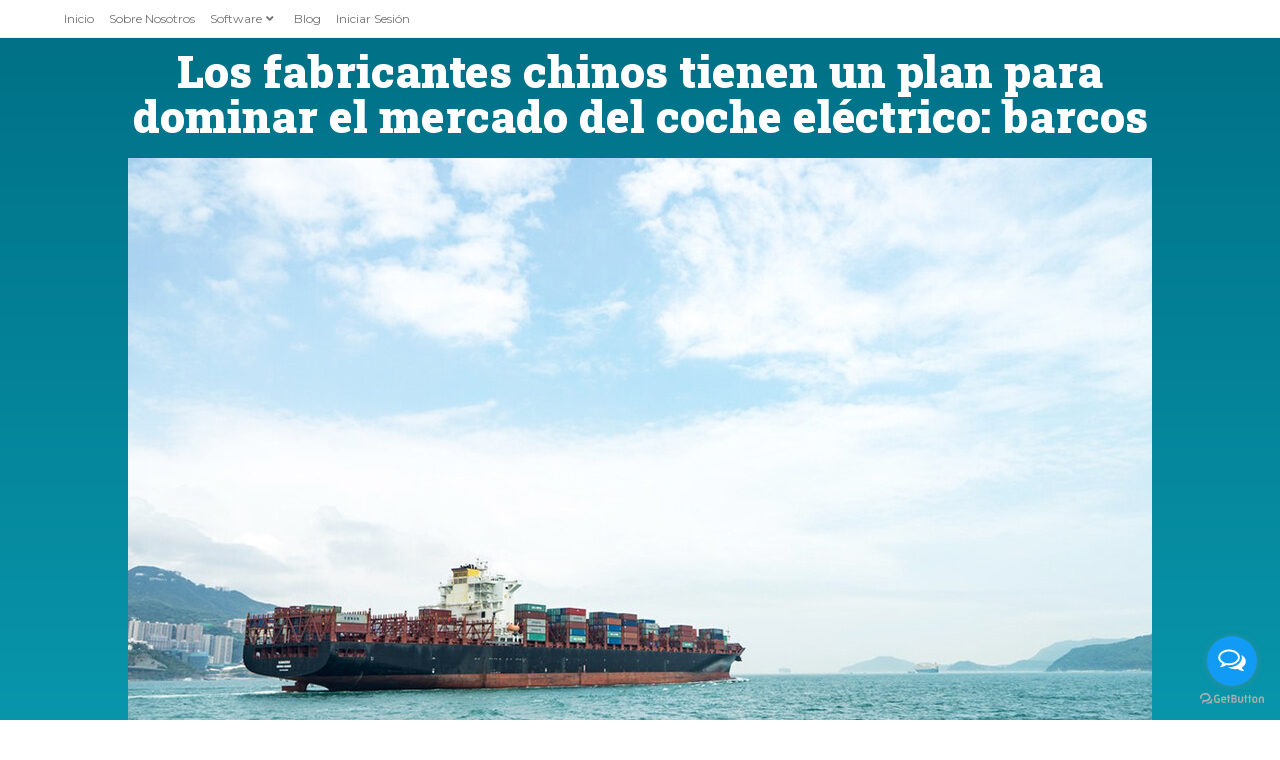

--- FILE ---
content_type: text/html; charset=UTF-8
request_url: https://wolksoftcr.com/los-fabricantes-chinos-tienen-un-plan-para-dominar-el-mercado-del-coche-electrico-barcos/
body_size: 39250
content:
<!DOCTYPE html>
<html class="html" lang="en-US">
<head>

    <!-- Meta Title -->
    <title>Wolksoft | Soluciones Tecnológicas a la Medida</title>

    <!-- Meta Description -->
    <meta name="description" content="Wolksoft - Soluciones tecnológicas innovadoras para empresas. Especializados en desarrollo de software a medida, consultorías tecnológicas, facturación electrónica y servicios en la nube.">

    <!-- Open Graph Tags para Facebook, LinkedIn y WhatsApp -->
    <meta property="og:title" content="Wolksoft | Soluciones Tecnológicas a la Medida">
    <meta property="og:description" content="Desarrollo de software, consultorías tecnológicas, servicios en la nube y soluciones integrales para empresas. Potencia tu negocio con Wolksoft.">
    <meta property="og:image" content="https://wolksoftcr.com/wp-content/uploads/2019/11/Logo-Wolk-Software.png">
    <meta property="og:url" content="https://www.wolksoftcr.com">
    <meta property="og:type" content="website">

    <!-- Twitter Card para Twitter -->
    <meta name="twitter:card" content="summary_large_image">
    <meta name="twitter:title" content="Wolksoft | Soluciones Tecnológicas a la Medida">
    <meta name="twitter:description" content="Descubre nuestras soluciones de desarrollo de software, facturación electrónica y servicios en la nube. Lleva tu negocio al siguiente nivel con Wolksoft.">
    <meta name="twitter:image" content="https://wolksoftcr.com/wp-content/uploads/2019/11/Logo-Wolk-Software.png">


	<meta charset="UTF-8">
	<link rel="profile" href="https://gmpg.org/xfn/11">

	<meta name='robots' content='index, follow, max-image-preview:large, max-snippet:-1, max-video-preview:-1' />
	<style>img:is([sizes="auto" i], [sizes^="auto," i]) { contain-intrinsic-size: 3000px 1500px }</style>
	<meta name="viewport" content="width=device-width, initial-scale=1">
	<!-- This site is optimized with the Yoast SEO Premium plugin v24.1 (Yoast SEO v24.2) - https://yoast.com/wordpress/plugins/seo/ -->
	<title>Los fabricantes chinos tienen un plan para dominar el mercado del coche eléctrico: barcos - Wolk Software</title>
	<link rel="canonical" href="https://wolksoftcr.com/los-fabricantes-chinos-tienen-un-plan-para-dominar-el-mercado-del-coche-electrico-barcos/" />
	<meta property="og:locale" content="en_US" />
	<meta property="og:type" content="article" />
	<meta property="og:title" content="Los fabricantes chinos tienen un plan para dominar el mercado del coche eléctrico: barcos" />
	<meta property="og:description" content="El coche eléctrico chino está decidido a tomar posiciones y ser decisivo de cara al futuro. Y quiere tener todos los medios que sean necesarios para abrir brecha y convertirse en líderes. Incluida la compra de sus propios barcos si llegara a ser necesario. China tiene un objetivo y está dispuesta a conquistarlo.  Desbordados. “No había suficientes barcos, no había suficientes trenes, no había suficientes transportadores de automóviles&quot;. Así resumía Elon Musk la situación que se está viviendo en la cadena de suministro de automóviles. Palabras con las que quería suavizar el impacto del anuncio más importante que Tesla ha tenido que dar: en pleno crecimiento, no pueden completar todas las entregas esperadas.  &quot;Nos guste o no, en realidad tenemos que suavizar la entrega de automóviles dentro del trimestre, porque simplemente no hay suficientes objetos de transporte para moverlos&quot;, remachaba el mandamás de Tesla. A la cadena de suministro, ya duramente afectada en el sector de la automoción, se suma un nuevo problema: no hay medios suficientes para su traslado.  100.000 dólares cada día. Es el sobreprecio que los fabricantes están pagando por trasladar sus automóviles. La escasez de barcos para trasladar automóviles ha provocado que los precios se hayan disparado y ya cuesten 100.000 dólares más cada día que en 2020. El precio es tan alto que se sitúa diez veces por encima que hace dos años y es el máximo registrado en lo que llevamos de milenio.  Los datos, recogidos por Bloomberg, señalan un problema evidente: el sector del automóvil sigue creciendo pero no hace lo mismo el número de barcos disponibles. Se espera que el comercio anual de coches crezca en 2022 un 4%, mientras que el número de barcos disponibles habría crecido en un 1,2%. En 2023, se espera que los números alcancen un crecimiento del 2,8% y 0,4%, respectivamente.  Pero para entender el roto que hay en la cadena de suministro hay que mirar atrás. En 2020, el comercio de la automoción se desplomó en un 20,3%, pero también cayó la flota de buques que pueden transportar coches en un 0,6%. Cuando los números empezaron a recuperar la normalidad, el número de barcos disponibles cayó un 1,6%, mientras que el comercio de automóviles crecía un 12,7%.      De China al mundo. El problema es más acusado en China. El país asiático ya es el segundo que más vehículos exporta (arrebatándole el puesto a Alemania) y el coche eléctrico se plantea como una beta de oro a explotar ahora que los fabricantes europeos están teniendo más problemas en su reconversión. Tienen las materias primas y quieren asegurar la distribución.  Por ello, empresas como SAIC o BYD están comprando sus propios barcos. No es un movimiento nuevo, pues el diario económico recoge que Toyota o Hyundai ya hicieron lo propio algunos años atrás pero sí demuestra que los fabricantes chinos están ante una oportunidad de oro para abrir brecha entre sus competidores.  Ser líderes. Encargar sus propios barcos no es algo que vaya a tener un impacto inmediato en la venta de vehículos chinos, pero sí ejemplifica la confianza que tienen los fabricantes en su expansión y la confirmación de que sus planes son ambiciosos en los próximos años, buscando una salida a un problema que se podría dar en un futuro, afrontando un posible embudo en su distribución.  De momento, los fabricantes chinos ya se ofrecen como una seria alternativa en vehículos eléctricos a muchos de las firmas europeas y cada vez es más alto el número de vehículos ofertados en un mayor número de países de Europa. Con listas de espera que se acercan (o superan) los doce meses, garantizar la entrega de un vehículo puede otorgar una importante ventaja competitiva.      En Xataka El coche eléctrico plantea demasiados retos. China ya ha ido un paso más allá con su primer coche solar  A la espera de los resultados. No sólo respecto a entregas esperan ser competitivos. Contar con sus propios barcos permitirá a SAIC o BYD desligarse de los precios crecientes en el traslado marítimo de sus vehículos, lo que anticipa un ahorro de costes cuando cuenten con su propio flota para distribuir sus automóviles.  Pese a ello, algunos expertos de Bloomberg no tienen claro que este movimiento sea la decisión correcta. Antes o después los problemas en la cadena de suministro deberían solucionarse y los costes bajar, lo que pone en riesgo la ventaja competitiva de contar con barcos propios. A cambio, eso sí, ambas compañías contarán con herramientas que rentar a otros fabricantes si cuentan con espacio libre suficiente.  Foto | Kinsey - La noticia  Los fabricantes chinos tienen un plan para dominar el mercado del coche eléctrico: barcos  fue publicada originalmente en  Xataka  por Alberto de la Torre ." />
	<meta property="og:url" content="https://wolksoftcr.com/los-fabricantes-chinos-tienen-un-plan-para-dominar-el-mercado-del-coche-electrico-barcos/" />
	<meta property="og:site_name" content="Wolk Software" />
	<meta property="article:publisher" content="https://www.facebook.com/wolksoftcr/" />
	<meta property="article:published_time" content="2022-12-10T10:34:18+00:00" />
	<meta property="og:image" content="https://wolksoftcr.com/wp-content/uploads/2022/12/los-fabricantes-chinos-tienen-un-plan-para-dominar-el-mercado-del-coche-electrico-barcos.jpg" />
	<meta property="og:image:width" content="1024" />
	<meta property="og:image:height" content="683" />
	<meta property="og:image:type" content="image/jpeg" />
	<meta name="author" content="Adriana P" />
	<meta name="twitter:card" content="summary_large_image" />
	<meta name="twitter:label1" content="Written by" />
	<meta name="twitter:data1" content="Adriana P" />
	<meta name="twitter:label2" content="Est. reading time" />
	<meta name="twitter:data2" content="4 minutes" />
	<script type="application/ld+json" class="yoast-schema-graph">{"@context":"https://schema.org","@graph":[{"@type":"Article","@id":"https://wolksoftcr.com/los-fabricantes-chinos-tienen-un-plan-para-dominar-el-mercado-del-coche-electrico-barcos/#article","isPartOf":{"@id":"https://wolksoftcr.com/los-fabricantes-chinos-tienen-un-plan-para-dominar-el-mercado-del-coche-electrico-barcos/"},"author":{"name":"Adriana P","@id":"https://wolksoftcr.com/#/schema/person/6f0d84739489cf6f7b2effb6edaf7e3e"},"headline":"Los fabricantes chinos tienen un plan para dominar el mercado del coche eléctrico: barcos","datePublished":"2022-12-10T10:34:18+00:00","dateModified":"2022-12-10T10:34:18+00:00","mainEntityOfPage":{"@id":"https://wolksoftcr.com/los-fabricantes-chinos-tienen-un-plan-para-dominar-el-mercado-del-coche-electrico-barcos/"},"wordCount":867,"commentCount":0,"publisher":{"@id":"https://wolksoftcr.com/#organization"},"image":{"@id":"https://wolksoftcr.com/los-fabricantes-chinos-tienen-un-plan-para-dominar-el-mercado-del-coche-electrico-barcos/#primaryimage"},"thumbnailUrl":"https://wolksoftcr.com/wp-content/uploads/2022/12/los-fabricantes-chinos-tienen-un-plan-para-dominar-el-mercado-del-coche-electrico-barcos.jpg","articleSection":["Technology"],"inLanguage":"en-US","potentialAction":[{"@type":"CommentAction","name":"Comment","target":["https://wolksoftcr.com/los-fabricantes-chinos-tienen-un-plan-para-dominar-el-mercado-del-coche-electrico-barcos/#respond"]}]},{"@type":"WebPage","@id":"https://wolksoftcr.com/los-fabricantes-chinos-tienen-un-plan-para-dominar-el-mercado-del-coche-electrico-barcos/","url":"https://wolksoftcr.com/los-fabricantes-chinos-tienen-un-plan-para-dominar-el-mercado-del-coche-electrico-barcos/","name":"Los fabricantes chinos tienen un plan para dominar el mercado del coche eléctrico: barcos - Wolk Software","isPartOf":{"@id":"https://wolksoftcr.com/#website"},"primaryImageOfPage":{"@id":"https://wolksoftcr.com/los-fabricantes-chinos-tienen-un-plan-para-dominar-el-mercado-del-coche-electrico-barcos/#primaryimage"},"image":{"@id":"https://wolksoftcr.com/los-fabricantes-chinos-tienen-un-plan-para-dominar-el-mercado-del-coche-electrico-barcos/#primaryimage"},"thumbnailUrl":"https://wolksoftcr.com/wp-content/uploads/2022/12/los-fabricantes-chinos-tienen-un-plan-para-dominar-el-mercado-del-coche-electrico-barcos.jpg","datePublished":"2022-12-10T10:34:18+00:00","dateModified":"2022-12-10T10:34:18+00:00","breadcrumb":{"@id":"https://wolksoftcr.com/los-fabricantes-chinos-tienen-un-plan-para-dominar-el-mercado-del-coche-electrico-barcos/#breadcrumb"},"inLanguage":"en-US","potentialAction":[{"@type":"ReadAction","target":["https://wolksoftcr.com/los-fabricantes-chinos-tienen-un-plan-para-dominar-el-mercado-del-coche-electrico-barcos/"]}]},{"@type":"ImageObject","inLanguage":"en-US","@id":"https://wolksoftcr.com/los-fabricantes-chinos-tienen-un-plan-para-dominar-el-mercado-del-coche-electrico-barcos/#primaryimage","url":"https://wolksoftcr.com/wp-content/uploads/2022/12/los-fabricantes-chinos-tienen-un-plan-para-dominar-el-mercado-del-coche-electrico-barcos.jpg","contentUrl":"https://wolksoftcr.com/wp-content/uploads/2022/12/los-fabricantes-chinos-tienen-un-plan-para-dominar-el-mercado-del-coche-electrico-barcos.jpg","width":1024,"height":683},{"@type":"BreadcrumbList","@id":"https://wolksoftcr.com/los-fabricantes-chinos-tienen-un-plan-para-dominar-el-mercado-del-coche-electrico-barcos/#breadcrumb","itemListElement":[{"@type":"ListItem","position":1,"name":"Portada","item":"https://wolksoftcr.com/"},{"@type":"ListItem","position":2,"name":"Blog","item":"https://wolksoftcr.com/blog/"},{"@type":"ListItem","position":3,"name":"Los fabricantes chinos tienen un plan para dominar el mercado del coche eléctrico: barcos"}]},{"@type":"WebSite","@id":"https://wolksoftcr.com/#website","url":"https://wolksoftcr.com/","name":"Wolk Software","description":"TE LLEVAMOS A OTRO NIVEL","publisher":{"@id":"https://wolksoftcr.com/#organization"},"alternateName":"WOLK SOFT CR","potentialAction":[{"@type":"SearchAction","target":{"@type":"EntryPoint","urlTemplate":"https://wolksoftcr.com/?s={search_term_string}"},"query-input":{"@type":"PropertyValueSpecification","valueRequired":true,"valueName":"search_term_string"}}],"inLanguage":"en-US"},{"@type":"Organization","@id":"https://wolksoftcr.com/#organization","name":"WOLK SOFTWARE","alternateName":"WOLK SOFT CR","url":"https://wolksoftcr.com/","logo":{"@type":"ImageObject","inLanguage":"en-US","@id":"https://wolksoftcr.com/#/schema/logo/image/","url":"https://wolksoftcr.com/wp-content/uploads/2024/06/EaseUS_2024_06_13_09_47_13-e1722502616565.png","contentUrl":"https://wolksoftcr.com/wp-content/uploads/2024/06/EaseUS_2024_06_13_09_47_13-e1722502616565.png","width":334,"height":298,"caption":"WOLK SOFTWARE"},"image":{"@id":"https://wolksoftcr.com/#/schema/logo/image/"},"sameAs":["https://www.facebook.com/wolksoftcr/","https://www.instagram.com/wolksoftcr/","https://www.linkedin.com/company/wolk-soft","https://www.youtube.com/channel/UC9yjoO9rqpirZ_SufDARCEw?view_as=subscriber"],"description":"Key Highlights: Custom software and app development. Expertise in Azure services and cloud migrations. Comprehensive point-of-sale solutions tailored to various industries. Proven track record in digital transformation and ROI-driven strategies.","email":"ventas@wolksoftcr.com","telephone":"70133502","legalName":"WOLK SOFTWARE S.A","foundingDate":"2016-01-01","numberOfEmployees":{"@type":"QuantitativeValue","minValue":"51","maxValue":"200"}},{"@type":"Person","@id":"https://wolksoftcr.com/#/schema/person/6f0d84739489cf6f7b2effb6edaf7e3e","name":"Adriana P","image":{"@type":"ImageObject","inLanguage":"en-US","@id":"https://wolksoftcr.com/#/schema/person/image/","url":"https://secure.gravatar.com/avatar/e2ba1b8415457d8e1efc0f1e09fb291b?s=96&d=mm&r=g","contentUrl":"https://secure.gravatar.com/avatar/e2ba1b8415457d8e1efc0f1e09fb291b?s=96&d=mm&r=g","caption":"Adriana P"},"url":"https://wolksoftcr.com/author/adriana-p/"}]}</script>
	<!-- / Yoast SEO Premium plugin. -->


<link rel='dns-prefetch' href='//www.googletagmanager.com' />
<link rel='dns-prefetch' href='//fonts.googleapis.com' />
<link rel='dns-prefetch' href='//pagead2.googlesyndication.com' />
<link rel="alternate" type="application/rss+xml" title="Wolk Software &raquo; Feed" href="https://wolksoftcr.com/feed/" />
<link rel="alternate" type="application/rss+xml" title="Wolk Software &raquo; Comments Feed" href="https://wolksoftcr.com/comments/feed/" />
<link rel="alternate" type="application/rss+xml" title="Wolk Software &raquo; Los fabricantes chinos tienen un plan para dominar el mercado del coche eléctrico: barcos Comments Feed" href="https://wolksoftcr.com/los-fabricantes-chinos-tienen-un-plan-para-dominar-el-mercado-del-coche-electrico-barcos/feed/" />
<script>
window._wpemojiSettings = {"baseUrl":"https:\/\/s.w.org\/images\/core\/emoji\/15.0.3\/72x72\/","ext":".png","svgUrl":"https:\/\/s.w.org\/images\/core\/emoji\/15.0.3\/svg\/","svgExt":".svg","source":{"concatemoji":"https:\/\/wolksoftcr.com\/wp-includes\/js\/wp-emoji-release.min.js?ver=6.7.1"}};
/*! This file is auto-generated */
!function(i,n){var o,s,e;function c(e){try{var t={supportTests:e,timestamp:(new Date).valueOf()};sessionStorage.setItem(o,JSON.stringify(t))}catch(e){}}function p(e,t,n){e.clearRect(0,0,e.canvas.width,e.canvas.height),e.fillText(t,0,0);var t=new Uint32Array(e.getImageData(0,0,e.canvas.width,e.canvas.height).data),r=(e.clearRect(0,0,e.canvas.width,e.canvas.height),e.fillText(n,0,0),new Uint32Array(e.getImageData(0,0,e.canvas.width,e.canvas.height).data));return t.every(function(e,t){return e===r[t]})}function u(e,t,n){switch(t){case"flag":return n(e,"\ud83c\udff3\ufe0f\u200d\u26a7\ufe0f","\ud83c\udff3\ufe0f\u200b\u26a7\ufe0f")?!1:!n(e,"\ud83c\uddfa\ud83c\uddf3","\ud83c\uddfa\u200b\ud83c\uddf3")&&!n(e,"\ud83c\udff4\udb40\udc67\udb40\udc62\udb40\udc65\udb40\udc6e\udb40\udc67\udb40\udc7f","\ud83c\udff4\u200b\udb40\udc67\u200b\udb40\udc62\u200b\udb40\udc65\u200b\udb40\udc6e\u200b\udb40\udc67\u200b\udb40\udc7f");case"emoji":return!n(e,"\ud83d\udc26\u200d\u2b1b","\ud83d\udc26\u200b\u2b1b")}return!1}function f(e,t,n){var r="undefined"!=typeof WorkerGlobalScope&&self instanceof WorkerGlobalScope?new OffscreenCanvas(300,150):i.createElement("canvas"),a=r.getContext("2d",{willReadFrequently:!0}),o=(a.textBaseline="top",a.font="600 32px Arial",{});return e.forEach(function(e){o[e]=t(a,e,n)}),o}function t(e){var t=i.createElement("script");t.src=e,t.defer=!0,i.head.appendChild(t)}"undefined"!=typeof Promise&&(o="wpEmojiSettingsSupports",s=["flag","emoji"],n.supports={everything:!0,everythingExceptFlag:!0},e=new Promise(function(e){i.addEventListener("DOMContentLoaded",e,{once:!0})}),new Promise(function(t){var n=function(){try{var e=JSON.parse(sessionStorage.getItem(o));if("object"==typeof e&&"number"==typeof e.timestamp&&(new Date).valueOf()<e.timestamp+604800&&"object"==typeof e.supportTests)return e.supportTests}catch(e){}return null}();if(!n){if("undefined"!=typeof Worker&&"undefined"!=typeof OffscreenCanvas&&"undefined"!=typeof URL&&URL.createObjectURL&&"undefined"!=typeof Blob)try{var e="postMessage("+f.toString()+"("+[JSON.stringify(s),u.toString(),p.toString()].join(",")+"));",r=new Blob([e],{type:"text/javascript"}),a=new Worker(URL.createObjectURL(r),{name:"wpTestEmojiSupports"});return void(a.onmessage=function(e){c(n=e.data),a.terminate(),t(n)})}catch(e){}c(n=f(s,u,p))}t(n)}).then(function(e){for(var t in e)n.supports[t]=e[t],n.supports.everything=n.supports.everything&&n.supports[t],"flag"!==t&&(n.supports.everythingExceptFlag=n.supports.everythingExceptFlag&&n.supports[t]);n.supports.everythingExceptFlag=n.supports.everythingExceptFlag&&!n.supports.flag,n.DOMReady=!1,n.readyCallback=function(){n.DOMReady=!0}}).then(function(){return e}).then(function(){var e;n.supports.everything||(n.readyCallback(),(e=n.source||{}).concatemoji?t(e.concatemoji):e.wpemoji&&e.twemoji&&(t(e.twemoji),t(e.wpemoji)))}))}((window,document),window._wpemojiSettings);
</script>

<style id='wp-emoji-styles-inline-css'>

	img.wp-smiley, img.emoji {
		display: inline !important;
		border: none !important;
		box-shadow: none !important;
		height: 1em !important;
		width: 1em !important;
		margin: 0 0.07em !important;
		vertical-align: -0.1em !important;
		background: none !important;
		padding: 0 !important;
	}
</style>
<link rel='stylesheet' id='wp-block-library-css' href='https://wolksoftcr.com/wp-includes/css/dist/block-library/style.min.css?ver=6.7.1' media='all' />
<style id='wp-block-library-theme-inline-css'>
.wp-block-audio :where(figcaption){color:#555;font-size:13px;text-align:center}.is-dark-theme .wp-block-audio :where(figcaption){color:#ffffffa6}.wp-block-audio{margin:0 0 1em}.wp-block-code{border:1px solid #ccc;border-radius:4px;font-family:Menlo,Consolas,monaco,monospace;padding:.8em 1em}.wp-block-embed :where(figcaption){color:#555;font-size:13px;text-align:center}.is-dark-theme .wp-block-embed :where(figcaption){color:#ffffffa6}.wp-block-embed{margin:0 0 1em}.blocks-gallery-caption{color:#555;font-size:13px;text-align:center}.is-dark-theme .blocks-gallery-caption{color:#ffffffa6}:root :where(.wp-block-image figcaption){color:#555;font-size:13px;text-align:center}.is-dark-theme :root :where(.wp-block-image figcaption){color:#ffffffa6}.wp-block-image{margin:0 0 1em}.wp-block-pullquote{border-bottom:4px solid;border-top:4px solid;color:currentColor;margin-bottom:1.75em}.wp-block-pullquote cite,.wp-block-pullquote footer,.wp-block-pullquote__citation{color:currentColor;font-size:.8125em;font-style:normal;text-transform:uppercase}.wp-block-quote{border-left:.25em solid;margin:0 0 1.75em;padding-left:1em}.wp-block-quote cite,.wp-block-quote footer{color:currentColor;font-size:.8125em;font-style:normal;position:relative}.wp-block-quote:where(.has-text-align-right){border-left:none;border-right:.25em solid;padding-left:0;padding-right:1em}.wp-block-quote:where(.has-text-align-center){border:none;padding-left:0}.wp-block-quote.is-large,.wp-block-quote.is-style-large,.wp-block-quote:where(.is-style-plain){border:none}.wp-block-search .wp-block-search__label{font-weight:700}.wp-block-search__button{border:1px solid #ccc;padding:.375em .625em}:where(.wp-block-group.has-background){padding:1.25em 2.375em}.wp-block-separator.has-css-opacity{opacity:.4}.wp-block-separator{border:none;border-bottom:2px solid;margin-left:auto;margin-right:auto}.wp-block-separator.has-alpha-channel-opacity{opacity:1}.wp-block-separator:not(.is-style-wide):not(.is-style-dots){width:100px}.wp-block-separator.has-background:not(.is-style-dots){border-bottom:none;height:1px}.wp-block-separator.has-background:not(.is-style-wide):not(.is-style-dots){height:2px}.wp-block-table{margin:0 0 1em}.wp-block-table td,.wp-block-table th{word-break:normal}.wp-block-table :where(figcaption){color:#555;font-size:13px;text-align:center}.is-dark-theme .wp-block-table :where(figcaption){color:#ffffffa6}.wp-block-video :where(figcaption){color:#555;font-size:13px;text-align:center}.is-dark-theme .wp-block-video :where(figcaption){color:#ffffffa6}.wp-block-video{margin:0 0 1em}:root :where(.wp-block-template-part.has-background){margin-bottom:0;margin-top:0;padding:1.25em 2.375em}
</style>
<style id='classic-theme-styles-inline-css'>
/*! This file is auto-generated */
.wp-block-button__link{color:#fff;background-color:#32373c;border-radius:9999px;box-shadow:none;text-decoration:none;padding:calc(.667em + 2px) calc(1.333em + 2px);font-size:1.125em}.wp-block-file__button{background:#32373c;color:#fff;text-decoration:none}
</style>
<style id='global-styles-inline-css'>
:root{--wp--preset--aspect-ratio--square: 1;--wp--preset--aspect-ratio--4-3: 4/3;--wp--preset--aspect-ratio--3-4: 3/4;--wp--preset--aspect-ratio--3-2: 3/2;--wp--preset--aspect-ratio--2-3: 2/3;--wp--preset--aspect-ratio--16-9: 16/9;--wp--preset--aspect-ratio--9-16: 9/16;--wp--preset--color--black: #000000;--wp--preset--color--cyan-bluish-gray: #abb8c3;--wp--preset--color--white: #ffffff;--wp--preset--color--pale-pink: #f78da7;--wp--preset--color--vivid-red: #cf2e2e;--wp--preset--color--luminous-vivid-orange: #ff6900;--wp--preset--color--luminous-vivid-amber: #fcb900;--wp--preset--color--light-green-cyan: #7bdcb5;--wp--preset--color--vivid-green-cyan: #00d084;--wp--preset--color--pale-cyan-blue: #8ed1fc;--wp--preset--color--vivid-cyan-blue: #0693e3;--wp--preset--color--vivid-purple: #9b51e0;--wp--preset--gradient--vivid-cyan-blue-to-vivid-purple: linear-gradient(135deg,rgba(6,147,227,1) 0%,rgb(155,81,224) 100%);--wp--preset--gradient--light-green-cyan-to-vivid-green-cyan: linear-gradient(135deg,rgb(122,220,180) 0%,rgb(0,208,130) 100%);--wp--preset--gradient--luminous-vivid-amber-to-luminous-vivid-orange: linear-gradient(135deg,rgba(252,185,0,1) 0%,rgba(255,105,0,1) 100%);--wp--preset--gradient--luminous-vivid-orange-to-vivid-red: linear-gradient(135deg,rgba(255,105,0,1) 0%,rgb(207,46,46) 100%);--wp--preset--gradient--very-light-gray-to-cyan-bluish-gray: linear-gradient(135deg,rgb(238,238,238) 0%,rgb(169,184,195) 100%);--wp--preset--gradient--cool-to-warm-spectrum: linear-gradient(135deg,rgb(74,234,220) 0%,rgb(151,120,209) 20%,rgb(207,42,186) 40%,rgb(238,44,130) 60%,rgb(251,105,98) 80%,rgb(254,248,76) 100%);--wp--preset--gradient--blush-light-purple: linear-gradient(135deg,rgb(255,206,236) 0%,rgb(152,150,240) 100%);--wp--preset--gradient--blush-bordeaux: linear-gradient(135deg,rgb(254,205,165) 0%,rgb(254,45,45) 50%,rgb(107,0,62) 100%);--wp--preset--gradient--luminous-dusk: linear-gradient(135deg,rgb(255,203,112) 0%,rgb(199,81,192) 50%,rgb(65,88,208) 100%);--wp--preset--gradient--pale-ocean: linear-gradient(135deg,rgb(255,245,203) 0%,rgb(182,227,212) 50%,rgb(51,167,181) 100%);--wp--preset--gradient--electric-grass: linear-gradient(135deg,rgb(202,248,128) 0%,rgb(113,206,126) 100%);--wp--preset--gradient--midnight: linear-gradient(135deg,rgb(2,3,129) 0%,rgb(40,116,252) 100%);--wp--preset--font-size--small: 13px;--wp--preset--font-size--medium: 20px;--wp--preset--font-size--large: 36px;--wp--preset--font-size--x-large: 42px;--wp--preset--font-family--inter: "Inter", sans-serif;--wp--preset--font-family--cardo: Cardo;--wp--preset--spacing--20: 0.44rem;--wp--preset--spacing--30: 0.67rem;--wp--preset--spacing--40: 1rem;--wp--preset--spacing--50: 1.5rem;--wp--preset--spacing--60: 2.25rem;--wp--preset--spacing--70: 3.38rem;--wp--preset--spacing--80: 5.06rem;--wp--preset--shadow--natural: 6px 6px 9px rgba(0, 0, 0, 0.2);--wp--preset--shadow--deep: 12px 12px 50px rgba(0, 0, 0, 0.4);--wp--preset--shadow--sharp: 6px 6px 0px rgba(0, 0, 0, 0.2);--wp--preset--shadow--outlined: 6px 6px 0px -3px rgba(255, 255, 255, 1), 6px 6px rgba(0, 0, 0, 1);--wp--preset--shadow--crisp: 6px 6px 0px rgba(0, 0, 0, 1);}:where(.is-layout-flex){gap: 0.5em;}:where(.is-layout-grid){gap: 0.5em;}body .is-layout-flex{display: flex;}.is-layout-flex{flex-wrap: wrap;align-items: center;}.is-layout-flex > :is(*, div){margin: 0;}body .is-layout-grid{display: grid;}.is-layout-grid > :is(*, div){margin: 0;}:where(.wp-block-columns.is-layout-flex){gap: 2em;}:where(.wp-block-columns.is-layout-grid){gap: 2em;}:where(.wp-block-post-template.is-layout-flex){gap: 1.25em;}:where(.wp-block-post-template.is-layout-grid){gap: 1.25em;}.has-black-color{color: var(--wp--preset--color--black) !important;}.has-cyan-bluish-gray-color{color: var(--wp--preset--color--cyan-bluish-gray) !important;}.has-white-color{color: var(--wp--preset--color--white) !important;}.has-pale-pink-color{color: var(--wp--preset--color--pale-pink) !important;}.has-vivid-red-color{color: var(--wp--preset--color--vivid-red) !important;}.has-luminous-vivid-orange-color{color: var(--wp--preset--color--luminous-vivid-orange) !important;}.has-luminous-vivid-amber-color{color: var(--wp--preset--color--luminous-vivid-amber) !important;}.has-light-green-cyan-color{color: var(--wp--preset--color--light-green-cyan) !important;}.has-vivid-green-cyan-color{color: var(--wp--preset--color--vivid-green-cyan) !important;}.has-pale-cyan-blue-color{color: var(--wp--preset--color--pale-cyan-blue) !important;}.has-vivid-cyan-blue-color{color: var(--wp--preset--color--vivid-cyan-blue) !important;}.has-vivid-purple-color{color: var(--wp--preset--color--vivid-purple) !important;}.has-black-background-color{background-color: var(--wp--preset--color--black) !important;}.has-cyan-bluish-gray-background-color{background-color: var(--wp--preset--color--cyan-bluish-gray) !important;}.has-white-background-color{background-color: var(--wp--preset--color--white) !important;}.has-pale-pink-background-color{background-color: var(--wp--preset--color--pale-pink) !important;}.has-vivid-red-background-color{background-color: var(--wp--preset--color--vivid-red) !important;}.has-luminous-vivid-orange-background-color{background-color: var(--wp--preset--color--luminous-vivid-orange) !important;}.has-luminous-vivid-amber-background-color{background-color: var(--wp--preset--color--luminous-vivid-amber) !important;}.has-light-green-cyan-background-color{background-color: var(--wp--preset--color--light-green-cyan) !important;}.has-vivid-green-cyan-background-color{background-color: var(--wp--preset--color--vivid-green-cyan) !important;}.has-pale-cyan-blue-background-color{background-color: var(--wp--preset--color--pale-cyan-blue) !important;}.has-vivid-cyan-blue-background-color{background-color: var(--wp--preset--color--vivid-cyan-blue) !important;}.has-vivid-purple-background-color{background-color: var(--wp--preset--color--vivid-purple) !important;}.has-black-border-color{border-color: var(--wp--preset--color--black) !important;}.has-cyan-bluish-gray-border-color{border-color: var(--wp--preset--color--cyan-bluish-gray) !important;}.has-white-border-color{border-color: var(--wp--preset--color--white) !important;}.has-pale-pink-border-color{border-color: var(--wp--preset--color--pale-pink) !important;}.has-vivid-red-border-color{border-color: var(--wp--preset--color--vivid-red) !important;}.has-luminous-vivid-orange-border-color{border-color: var(--wp--preset--color--luminous-vivid-orange) !important;}.has-luminous-vivid-amber-border-color{border-color: var(--wp--preset--color--luminous-vivid-amber) !important;}.has-light-green-cyan-border-color{border-color: var(--wp--preset--color--light-green-cyan) !important;}.has-vivid-green-cyan-border-color{border-color: var(--wp--preset--color--vivid-green-cyan) !important;}.has-pale-cyan-blue-border-color{border-color: var(--wp--preset--color--pale-cyan-blue) !important;}.has-vivid-cyan-blue-border-color{border-color: var(--wp--preset--color--vivid-cyan-blue) !important;}.has-vivid-purple-border-color{border-color: var(--wp--preset--color--vivid-purple) !important;}.has-vivid-cyan-blue-to-vivid-purple-gradient-background{background: var(--wp--preset--gradient--vivid-cyan-blue-to-vivid-purple) !important;}.has-light-green-cyan-to-vivid-green-cyan-gradient-background{background: var(--wp--preset--gradient--light-green-cyan-to-vivid-green-cyan) !important;}.has-luminous-vivid-amber-to-luminous-vivid-orange-gradient-background{background: var(--wp--preset--gradient--luminous-vivid-amber-to-luminous-vivid-orange) !important;}.has-luminous-vivid-orange-to-vivid-red-gradient-background{background: var(--wp--preset--gradient--luminous-vivid-orange-to-vivid-red) !important;}.has-very-light-gray-to-cyan-bluish-gray-gradient-background{background: var(--wp--preset--gradient--very-light-gray-to-cyan-bluish-gray) !important;}.has-cool-to-warm-spectrum-gradient-background{background: var(--wp--preset--gradient--cool-to-warm-spectrum) !important;}.has-blush-light-purple-gradient-background{background: var(--wp--preset--gradient--blush-light-purple) !important;}.has-blush-bordeaux-gradient-background{background: var(--wp--preset--gradient--blush-bordeaux) !important;}.has-luminous-dusk-gradient-background{background: var(--wp--preset--gradient--luminous-dusk) !important;}.has-pale-ocean-gradient-background{background: var(--wp--preset--gradient--pale-ocean) !important;}.has-electric-grass-gradient-background{background: var(--wp--preset--gradient--electric-grass) !important;}.has-midnight-gradient-background{background: var(--wp--preset--gradient--midnight) !important;}.has-small-font-size{font-size: var(--wp--preset--font-size--small) !important;}.has-medium-font-size{font-size: var(--wp--preset--font-size--medium) !important;}.has-large-font-size{font-size: var(--wp--preset--font-size--large) !important;}.has-x-large-font-size{font-size: var(--wp--preset--font-size--x-large) !important;}
:where(.wp-block-post-template.is-layout-flex){gap: 1.25em;}:where(.wp-block-post-template.is-layout-grid){gap: 1.25em;}
:where(.wp-block-columns.is-layout-flex){gap: 2em;}:where(.wp-block-columns.is-layout-grid){gap: 2em;}
:root :where(.wp-block-pullquote){font-size: 1.5em;line-height: 1.6;}
</style>
<style id='woocommerce-inline-inline-css'>
.woocommerce form .form-row .required { visibility: visible; }
</style>
<link rel='stylesheet' id='brands-styles-css' href='https://wolksoftcr.com/wp-content/plugins/woocommerce/assets/css/brands.css?ver=9.6.3' media='all' />
<link rel='stylesheet' id='oceanwp-woo-mini-cart-css' href='https://wolksoftcr.com/wp-content/themes/oceanwp/assets/css/woo/woo-mini-cart.min.css?ver=6.7.1' media='all' />
<link rel='stylesheet' id='font-awesome-css' href='https://wolksoftcr.com/wp-content/themes/oceanwp/assets/fonts/fontawesome/css/all.min.css?ver=6.4.2' media='all' />
<link rel='stylesheet' id='simple-line-icons-css' href='https://wolksoftcr.com/wp-content/themes/oceanwp/assets/css/third/simple-line-icons.min.css?ver=2.4.0' media='all' />
<link rel='stylesheet' id='oceanwp-style-css' href='https://wolksoftcr.com/wp-content/themes/oceanwp/assets/css/style.min.css?ver=3.6.0' media='all' />
<link rel='stylesheet' id='oceanwp-google-font-montserrat-css' href='//fonts.googleapis.com/css?family=Montserrat%3A100%2C200%2C300%2C400%2C500%2C600%2C700%2C800%2C900%2C100i%2C200i%2C300i%2C400i%2C500i%2C600i%2C700i%2C800i%2C900i&#038;subset=latin&#038;display=swap&#038;ver=6.7.1' media='all' />
<link rel='stylesheet' id='elementor-frontend-css' href='https://wolksoftcr.com/wp-content/plugins/elementor/assets/css/frontend.min.css?ver=3.27.0' media='all' />
<style id='elementor-frontend-inline-css'>
.elementor-kit-8910{--e-global-color-primary:#333333;--e-global-color-secondary:#54595F;--e-global-color-text:#555555;--e-global-color-accent:#61CE70;--e-global-color-37247573:#0DAABF;--e-global-color-4fd8c71:#2A323D;--e-global-color-1d6b0002:#007187;--e-global-color-7e18fcd8:#60A8BD;--e-global-color-2e273389:#F1F7FF;--e-global-color-4d5fdd03:#000;--e-global-color-ec414f:#FFF;--e-global-color-2a21fbb9:#020101;--e-global-typography-primary-font-family:"Arial";--e-global-typography-primary-font-size:21px;--e-global-typography-primary-font-weight:600;--e-global-typography-secondary-font-family:"Roboto Slab";--e-global-typography-secondary-font-weight:400;--e-global-typography-text-font-family:"Arial";--e-global-typography-text-font-size:14px;--e-global-typography-text-font-weight:400;--e-global-typography-accent-font-family:"Roboto";--e-global-typography-accent-font-weight:500;}.elementor-kit-8910 e-page-transition{background-color:#FFBC7D;}.elementor-section.elementor-section-boxed > .elementor-container{max-width:1140px;}.e-con{--container-max-width:1140px;}{}h1.entry-title{display:var(--page-title-display);}@media(max-width:1024px){.elementor-section.elementor-section-boxed > .elementor-container{max-width:1024px;}.e-con{--container-max-width:1024px;}}@media(max-width:767px){.elementor-section.elementor-section-boxed > .elementor-container{max-width:767px;}.e-con{--container-max-width:767px;}}/* Start custom CSS */header, footer {
    display: none;
}/* End custom CSS */
.elementor-7032 .elementor-element.elementor-element-6997d2b:not(.elementor-motion-effects-element-type-background), .elementor-7032 .elementor-element.elementor-element-6997d2b > .elementor-motion-effects-container > .elementor-motion-effects-layer{background-color:#FFFFFF;}.elementor-7032 .elementor-element.elementor-element-6997d2b{transition:background 0.3s, border 0.3s, border-radius 0.3s, box-shadow 0.3s;z-index:5;}.elementor-7032 .elementor-element.elementor-element-6997d2b > .elementor-background-overlay{transition:background 0.3s, border-radius 0.3s, opacity 0.3s;}.elementor-bc-flex-widget .elementor-7032 .elementor-element.elementor-element-f404d54.elementor-column .elementor-widget-wrap{align-items:center;}.elementor-7032 .elementor-element.elementor-element-f404d54.elementor-column.elementor-element[data-element_type="column"] > .elementor-widget-wrap.elementor-element-populated{align-content:center;align-items:center;}.elementor-7032 .elementor-element.elementor-element-f404d54 > .elementor-element-populated{transition:background 0.3s, border 0.3s, border-radius 0.3s, box-shadow 0.3s;}.elementor-7032 .elementor-element.elementor-element-f404d54 > .elementor-element-populated > .elementor-background-overlay{transition:background 0.3s, border-radius 0.3s, opacity 0.3s;}.elementor-widget-image .widget-image-caption{color:var( --e-global-color-text );font-family:var( --e-global-typography-text-font-family ), Sans-serif;font-size:var( --e-global-typography-text-font-size );font-weight:var( --e-global-typography-text-font-weight );}.elementor-7032 .elementor-element.elementor-element-d5f94c9 img{width:70%;}.elementor-widget-nav-menu .elementor-nav-menu .elementor-item{font-family:var( --e-global-typography-primary-font-family ), Sans-serif;font-size:var( --e-global-typography-primary-font-size );font-weight:var( --e-global-typography-primary-font-weight );}.elementor-widget-nav-menu .elementor-nav-menu--main .elementor-item{color:var( --e-global-color-text );fill:var( --e-global-color-text );}.elementor-widget-nav-menu .elementor-nav-menu--main .elementor-item:hover,
					.elementor-widget-nav-menu .elementor-nav-menu--main .elementor-item.elementor-item-active,
					.elementor-widget-nav-menu .elementor-nav-menu--main .elementor-item.highlighted,
					.elementor-widget-nav-menu .elementor-nav-menu--main .elementor-item:focus{color:var( --e-global-color-accent );fill:var( --e-global-color-accent );}.elementor-widget-nav-menu .elementor-nav-menu--main:not(.e--pointer-framed) .elementor-item:before,
					.elementor-widget-nav-menu .elementor-nav-menu--main:not(.e--pointer-framed) .elementor-item:after{background-color:var( --e-global-color-accent );}.elementor-widget-nav-menu .e--pointer-framed .elementor-item:before,
					.elementor-widget-nav-menu .e--pointer-framed .elementor-item:after{border-color:var( --e-global-color-accent );}.elementor-widget-nav-menu{--e-nav-menu-divider-color:var( --e-global-color-text );}.elementor-widget-nav-menu .elementor-nav-menu--dropdown .elementor-item, .elementor-widget-nav-menu .elementor-nav-menu--dropdown  .elementor-sub-item{font-family:var( --e-global-typography-accent-font-family ), Sans-serif;font-weight:var( --e-global-typography-accent-font-weight );}.elementor-7032 .elementor-element.elementor-element-51c23e0{width:var( --container-widget-width, 100.662% );max-width:100.662%;--container-widget-width:100.662%;--container-widget-flex-grow:0;z-index:6;}.elementor-7032 .elementor-element.elementor-element-51c23e0 > .elementor-widget-container{padding:6px 0px 6px 0px;}.elementor-7032 .elementor-element.elementor-element-51c23e0 .elementor-menu-toggle{margin-left:auto;background-color:rgba(0,0,0,0);}.elementor-7032 .elementor-element.elementor-element-51c23e0 .elementor-nav-menu--main .elementor-item{color:#54595F;fill:#54595F;}.elementor-7032 .elementor-element.elementor-element-51c23e0 .elementor-nav-menu--main .elementor-item:hover,
					.elementor-7032 .elementor-element.elementor-element-51c23e0 .elementor-nav-menu--main .elementor-item.elementor-item-active,
					.elementor-7032 .elementor-element.elementor-element-51c23e0 .elementor-nav-menu--main .elementor-item.highlighted,
					.elementor-7032 .elementor-element.elementor-element-51c23e0 .elementor-nav-menu--main .elementor-item:focus{color:#0daabf;fill:#0daabf;}.elementor-7032 .elementor-element.elementor-element-51c23e0 .elementor-nav-menu--main .elementor-item.elementor-item-active{color:#0daabf;}.elementor-7032 .elementor-element.elementor-element-51c23e0 .elementor-nav-menu--dropdown a:hover,
					.elementor-7032 .elementor-element.elementor-element-51c23e0 .elementor-nav-menu--dropdown a.elementor-item-active,
					.elementor-7032 .elementor-element.elementor-element-51c23e0 .elementor-nav-menu--dropdown a.highlighted{background-color:#0daabf;}.elementor-7032 .elementor-element.elementor-element-51c23e0 .elementor-nav-menu--dropdown a.elementor-item-active{background-color:#0daabf;}.elementor-7032 .elementor-element.elementor-element-51c23e0 div.elementor-menu-toggle{color:#0DAABF;}.elementor-7032 .elementor-element.elementor-element-51c23e0 div.elementor-menu-toggle svg{fill:#0DAABF;}.elementor-7032 .elementor-element.elementor-element-51c23e0 div.elementor-menu-toggle:hover{color:#60A8BD;}.elementor-7032 .elementor-element.elementor-element-51c23e0 div.elementor-menu-toggle:hover svg{fill:#60A8BD;}.elementor-bc-flex-widget .elementor-7032 .elementor-element.elementor-element-850f76a.elementor-column .elementor-widget-wrap{align-items:center;}.elementor-7032 .elementor-element.elementor-element-850f76a.elementor-column.elementor-element[data-element_type="column"] > .elementor-widget-wrap.elementor-element-populated{align-content:center;align-items:center;}.elementor-7032 .elementor-element.elementor-element-850f76a > .elementor-element-populated{transition:background 0.3s, border 0.3s, border-radius 0.3s, box-shadow 0.3s;}.elementor-7032 .elementor-element.elementor-element-850f76a > .elementor-element-populated > .elementor-background-overlay{transition:background 0.3s, border-radius 0.3s, opacity 0.3s;}.elementor-theme-builder-content-area{height:400px;}.elementor-location-header:before, .elementor-location-footer:before{content:"";display:table;clear:both;}@media(max-width:1024px){.elementor-widget-image .widget-image-caption{font-size:var( --e-global-typography-text-font-size );}.elementor-widget-nav-menu .elementor-nav-menu .elementor-item{font-size:var( --e-global-typography-primary-font-size );}}@media(min-width:768px){.elementor-7032 .elementor-element.elementor-element-f404d54{width:24%;}.elementor-7032 .elementor-element.elementor-element-8301b94{width:68.035%;}.elementor-7032 .elementor-element.elementor-element-850f76a{width:7.249%;}}@media(max-width:767px){.elementor-7032 .elementor-element.elementor-element-f404d54{width:43%;}.elementor-widget-image .widget-image-caption{font-size:var( --e-global-typography-text-font-size );}.elementor-7032 .elementor-element.elementor-element-8301b94{width:15%;}.elementor-widget-nav-menu .elementor-nav-menu .elementor-item{font-size:var( --e-global-typography-primary-font-size );}.elementor-7032 .elementor-element.elementor-element-850f76a{width:42%;}}
@-webkit-keyframes ha_fadeIn{0%{opacity:0}to{opacity:1}}@keyframes ha_fadeIn{0%{opacity:0}to{opacity:1}}@-webkit-keyframes ha_zoomIn{0%{opacity:0;-webkit-transform:scale3d(.3,.3,.3);transform:scale3d(.3,.3,.3)}50%{opacity:1}}@keyframes ha_zoomIn{0%{opacity:0;-webkit-transform:scale3d(.3,.3,.3);transform:scale3d(.3,.3,.3)}50%{opacity:1}}@-webkit-keyframes ha_rollIn{0%{opacity:0;-webkit-transform:translate3d(-100%,0,0) rotate3d(0,0,1,-120deg);transform:translate3d(-100%,0,0) rotate3d(0,0,1,-120deg)}to{opacity:1}}@keyframes ha_rollIn{0%{opacity:0;-webkit-transform:translate3d(-100%,0,0) rotate3d(0,0,1,-120deg);transform:translate3d(-100%,0,0) rotate3d(0,0,1,-120deg)}to{opacity:1}}@-webkit-keyframes ha_bounce{0%,20%,53%,to{-webkit-animation-timing-function:cubic-bezier(.215,.61,.355,1);animation-timing-function:cubic-bezier(.215,.61,.355,1)}40%,43%{-webkit-transform:translate3d(0,-30px,0) scaleY(1.1);transform:translate3d(0,-30px,0) scaleY(1.1);-webkit-animation-timing-function:cubic-bezier(.755,.05,.855,.06);animation-timing-function:cubic-bezier(.755,.05,.855,.06)}70%{-webkit-transform:translate3d(0,-15px,0) scaleY(1.05);transform:translate3d(0,-15px,0) scaleY(1.05);-webkit-animation-timing-function:cubic-bezier(.755,.05,.855,.06);animation-timing-function:cubic-bezier(.755,.05,.855,.06)}80%{-webkit-transition-timing-function:cubic-bezier(.215,.61,.355,1);transition-timing-function:cubic-bezier(.215,.61,.355,1);-webkit-transform:translate3d(0,0,0) scaleY(.95);transform:translate3d(0,0,0) scaleY(.95)}90%{-webkit-transform:translate3d(0,-4px,0) scaleY(1.02);transform:translate3d(0,-4px,0) scaleY(1.02)}}@keyframes ha_bounce{0%,20%,53%,to{-webkit-animation-timing-function:cubic-bezier(.215,.61,.355,1);animation-timing-function:cubic-bezier(.215,.61,.355,1)}40%,43%{-webkit-transform:translate3d(0,-30px,0) scaleY(1.1);transform:translate3d(0,-30px,0) scaleY(1.1);-webkit-animation-timing-function:cubic-bezier(.755,.05,.855,.06);animation-timing-function:cubic-bezier(.755,.05,.855,.06)}70%{-webkit-transform:translate3d(0,-15px,0) scaleY(1.05);transform:translate3d(0,-15px,0) scaleY(1.05);-webkit-animation-timing-function:cubic-bezier(.755,.05,.855,.06);animation-timing-function:cubic-bezier(.755,.05,.855,.06)}80%{-webkit-transition-timing-function:cubic-bezier(.215,.61,.355,1);transition-timing-function:cubic-bezier(.215,.61,.355,1);-webkit-transform:translate3d(0,0,0) scaleY(.95);transform:translate3d(0,0,0) scaleY(.95)}90%{-webkit-transform:translate3d(0,-4px,0) scaleY(1.02);transform:translate3d(0,-4px,0) scaleY(1.02)}}@-webkit-keyframes ha_bounceIn{0%,20%,40%,60%,80%,to{-webkit-animation-timing-function:cubic-bezier(.215,.61,.355,1);animation-timing-function:cubic-bezier(.215,.61,.355,1)}0%{opacity:0;-webkit-transform:scale3d(.3,.3,.3);transform:scale3d(.3,.3,.3)}20%{-webkit-transform:scale3d(1.1,1.1,1.1);transform:scale3d(1.1,1.1,1.1)}40%{-webkit-transform:scale3d(.9,.9,.9);transform:scale3d(.9,.9,.9)}60%{opacity:1;-webkit-transform:scale3d(1.03,1.03,1.03);transform:scale3d(1.03,1.03,1.03)}80%{-webkit-transform:scale3d(.97,.97,.97);transform:scale3d(.97,.97,.97)}to{opacity:1}}@keyframes ha_bounceIn{0%,20%,40%,60%,80%,to{-webkit-animation-timing-function:cubic-bezier(.215,.61,.355,1);animation-timing-function:cubic-bezier(.215,.61,.355,1)}0%{opacity:0;-webkit-transform:scale3d(.3,.3,.3);transform:scale3d(.3,.3,.3)}20%{-webkit-transform:scale3d(1.1,1.1,1.1);transform:scale3d(1.1,1.1,1.1)}40%{-webkit-transform:scale3d(.9,.9,.9);transform:scale3d(.9,.9,.9)}60%{opacity:1;-webkit-transform:scale3d(1.03,1.03,1.03);transform:scale3d(1.03,1.03,1.03)}80%{-webkit-transform:scale3d(.97,.97,.97);transform:scale3d(.97,.97,.97)}to{opacity:1}}@-webkit-keyframes ha_flipInX{0%{opacity:0;-webkit-transform:perspective(400px) rotate3d(1,0,0,90deg);transform:perspective(400px) rotate3d(1,0,0,90deg);-webkit-animation-timing-function:ease-in;animation-timing-function:ease-in}40%{-webkit-transform:perspective(400px) rotate3d(1,0,0,-20deg);transform:perspective(400px) rotate3d(1,0,0,-20deg);-webkit-animation-timing-function:ease-in;animation-timing-function:ease-in}60%{opacity:1;-webkit-transform:perspective(400px) rotate3d(1,0,0,10deg);transform:perspective(400px) rotate3d(1,0,0,10deg)}80%{-webkit-transform:perspective(400px) rotate3d(1,0,0,-5deg);transform:perspective(400px) rotate3d(1,0,0,-5deg)}}@keyframes ha_flipInX{0%{opacity:0;-webkit-transform:perspective(400px) rotate3d(1,0,0,90deg);transform:perspective(400px) rotate3d(1,0,0,90deg);-webkit-animation-timing-function:ease-in;animation-timing-function:ease-in}40%{-webkit-transform:perspective(400px) rotate3d(1,0,0,-20deg);transform:perspective(400px) rotate3d(1,0,0,-20deg);-webkit-animation-timing-function:ease-in;animation-timing-function:ease-in}60%{opacity:1;-webkit-transform:perspective(400px) rotate3d(1,0,0,10deg);transform:perspective(400px) rotate3d(1,0,0,10deg)}80%{-webkit-transform:perspective(400px) rotate3d(1,0,0,-5deg);transform:perspective(400px) rotate3d(1,0,0,-5deg)}}@-webkit-keyframes ha_flipInY{0%{opacity:0;-webkit-transform:perspective(400px) rotate3d(0,1,0,90deg);transform:perspective(400px) rotate3d(0,1,0,90deg);-webkit-animation-timing-function:ease-in;animation-timing-function:ease-in}40%{-webkit-transform:perspective(400px) rotate3d(0,1,0,-20deg);transform:perspective(400px) rotate3d(0,1,0,-20deg);-webkit-animation-timing-function:ease-in;animation-timing-function:ease-in}60%{opacity:1;-webkit-transform:perspective(400px) rotate3d(0,1,0,10deg);transform:perspective(400px) rotate3d(0,1,0,10deg)}80%{-webkit-transform:perspective(400px) rotate3d(0,1,0,-5deg);transform:perspective(400px) rotate3d(0,1,0,-5deg)}}@keyframes ha_flipInY{0%{opacity:0;-webkit-transform:perspective(400px) rotate3d(0,1,0,90deg);transform:perspective(400px) rotate3d(0,1,0,90deg);-webkit-animation-timing-function:ease-in;animation-timing-function:ease-in}40%{-webkit-transform:perspective(400px) rotate3d(0,1,0,-20deg);transform:perspective(400px) rotate3d(0,1,0,-20deg);-webkit-animation-timing-function:ease-in;animation-timing-function:ease-in}60%{opacity:1;-webkit-transform:perspective(400px) rotate3d(0,1,0,10deg);transform:perspective(400px) rotate3d(0,1,0,10deg)}80%{-webkit-transform:perspective(400px) rotate3d(0,1,0,-5deg);transform:perspective(400px) rotate3d(0,1,0,-5deg)}}@-webkit-keyframes ha_swing{20%{-webkit-transform:rotate3d(0,0,1,15deg);transform:rotate3d(0,0,1,15deg)}40%{-webkit-transform:rotate3d(0,0,1,-10deg);transform:rotate3d(0,0,1,-10deg)}60%{-webkit-transform:rotate3d(0,0,1,5deg);transform:rotate3d(0,0,1,5deg)}80%{-webkit-transform:rotate3d(0,0,1,-5deg);transform:rotate3d(0,0,1,-5deg)}}@keyframes ha_swing{20%{-webkit-transform:rotate3d(0,0,1,15deg);transform:rotate3d(0,0,1,15deg)}40%{-webkit-transform:rotate3d(0,0,1,-10deg);transform:rotate3d(0,0,1,-10deg)}60%{-webkit-transform:rotate3d(0,0,1,5deg);transform:rotate3d(0,0,1,5deg)}80%{-webkit-transform:rotate3d(0,0,1,-5deg);transform:rotate3d(0,0,1,-5deg)}}@-webkit-keyframes ha_slideInDown{0%{visibility:visible;-webkit-transform:translate3d(0,-100%,0);transform:translate3d(0,-100%,0)}}@keyframes ha_slideInDown{0%{visibility:visible;-webkit-transform:translate3d(0,-100%,0);transform:translate3d(0,-100%,0)}}@-webkit-keyframes ha_slideInUp{0%{visibility:visible;-webkit-transform:translate3d(0,100%,0);transform:translate3d(0,100%,0)}}@keyframes ha_slideInUp{0%{visibility:visible;-webkit-transform:translate3d(0,100%,0);transform:translate3d(0,100%,0)}}@-webkit-keyframes ha_slideInLeft{0%{visibility:visible;-webkit-transform:translate3d(-100%,0,0);transform:translate3d(-100%,0,0)}}@keyframes ha_slideInLeft{0%{visibility:visible;-webkit-transform:translate3d(-100%,0,0);transform:translate3d(-100%,0,0)}}@-webkit-keyframes ha_slideInRight{0%{visibility:visible;-webkit-transform:translate3d(100%,0,0);transform:translate3d(100%,0,0)}}@keyframes ha_slideInRight{0%{visibility:visible;-webkit-transform:translate3d(100%,0,0);transform:translate3d(100%,0,0)}}.ha_fadeIn{-webkit-animation-name:ha_fadeIn;animation-name:ha_fadeIn}.ha_zoomIn{-webkit-animation-name:ha_zoomIn;animation-name:ha_zoomIn}.ha_rollIn{-webkit-animation-name:ha_rollIn;animation-name:ha_rollIn}.ha_bounce{-webkit-transform-origin:center bottom;-ms-transform-origin:center bottom;transform-origin:center bottom;-webkit-animation-name:ha_bounce;animation-name:ha_bounce}.ha_bounceIn{-webkit-animation-name:ha_bounceIn;animation-name:ha_bounceIn;-webkit-animation-duration:.75s;-webkit-animation-duration:calc(var(--animate-duration)*.75);animation-duration:.75s;animation-duration:calc(var(--animate-duration)*.75)}.ha_flipInX,.ha_flipInY{-webkit-animation-name:ha_flipInX;animation-name:ha_flipInX;-webkit-backface-visibility:visible!important;backface-visibility:visible!important}.ha_flipInY{-webkit-animation-name:ha_flipInY;animation-name:ha_flipInY}.ha_swing{-webkit-transform-origin:top center;-ms-transform-origin:top center;transform-origin:top center;-webkit-animation-name:ha_swing;animation-name:ha_swing}.ha_slideInDown{-webkit-animation-name:ha_slideInDown;animation-name:ha_slideInDown}.ha_slideInUp{-webkit-animation-name:ha_slideInUp;animation-name:ha_slideInUp}.ha_slideInLeft{-webkit-animation-name:ha_slideInLeft;animation-name:ha_slideInLeft}.ha_slideInRight{-webkit-animation-name:ha_slideInRight;animation-name:ha_slideInRight}.ha-css-transform-yes{-webkit-transition-duration:var(--ha-tfx-transition-duration, .2s);transition-duration:var(--ha-tfx-transition-duration, .2s);-webkit-transition-property:-webkit-transform;transition-property:transform;transition-property:transform,-webkit-transform;-webkit-transform:translate(var(--ha-tfx-translate-x, 0),var(--ha-tfx-translate-y, 0)) scale(var(--ha-tfx-scale-x, 1),var(--ha-tfx-scale-y, 1)) skew(var(--ha-tfx-skew-x, 0),var(--ha-tfx-skew-y, 0)) rotateX(var(--ha-tfx-rotate-x, 0)) rotateY(var(--ha-tfx-rotate-y, 0)) rotateZ(var(--ha-tfx-rotate-z, 0));transform:translate(var(--ha-tfx-translate-x, 0),var(--ha-tfx-translate-y, 0)) scale(var(--ha-tfx-scale-x, 1),var(--ha-tfx-scale-y, 1)) skew(var(--ha-tfx-skew-x, 0),var(--ha-tfx-skew-y, 0)) rotateX(var(--ha-tfx-rotate-x, 0)) rotateY(var(--ha-tfx-rotate-y, 0)) rotateZ(var(--ha-tfx-rotate-z, 0))}.ha-css-transform-yes:hover{-webkit-transform:translate(var(--ha-tfx-translate-x-hover, var(--ha-tfx-translate-x, 0)),var(--ha-tfx-translate-y-hover, var(--ha-tfx-translate-y, 0))) scale(var(--ha-tfx-scale-x-hover, var(--ha-tfx-scale-x, 1)),var(--ha-tfx-scale-y-hover, var(--ha-tfx-scale-y, 1))) skew(var(--ha-tfx-skew-x-hover, var(--ha-tfx-skew-x, 0)),var(--ha-tfx-skew-y-hover, var(--ha-tfx-skew-y, 0))) rotateX(var(--ha-tfx-rotate-x-hover, var(--ha-tfx-rotate-x, 0))) rotateY(var(--ha-tfx-rotate-y-hover, var(--ha-tfx-rotate-y, 0))) rotateZ(var(--ha-tfx-rotate-z-hover, var(--ha-tfx-rotate-z, 0)));transform:translate(var(--ha-tfx-translate-x-hover, var(--ha-tfx-translate-x, 0)),var(--ha-tfx-translate-y-hover, var(--ha-tfx-translate-y, 0))) scale(var(--ha-tfx-scale-x-hover, var(--ha-tfx-scale-x, 1)),var(--ha-tfx-scale-y-hover, var(--ha-tfx-scale-y, 1))) skew(var(--ha-tfx-skew-x-hover, var(--ha-tfx-skew-x, 0)),var(--ha-tfx-skew-y-hover, var(--ha-tfx-skew-y, 0))) rotateX(var(--ha-tfx-rotate-x-hover, var(--ha-tfx-rotate-x, 0))) rotateY(var(--ha-tfx-rotate-y-hover, var(--ha-tfx-rotate-y, 0))) rotateZ(var(--ha-tfx-rotate-z-hover, var(--ha-tfx-rotate-z, 0)))}.happy-addon>.elementor-widget-container{word-wrap:break-word;overflow-wrap:break-word}.happy-addon>.elementor-widget-container,.happy-addon>.elementor-widget-container *{-webkit-box-sizing:border-box;box-sizing:border-box}.happy-addon p:empty{display:none}.happy-addon .elementor-inline-editing{min-height:auto!important}.happy-addon-pro img{max-width:100%;height:auto;-o-object-fit:cover;object-fit:cover}.ha-screen-reader-text{position:absolute;overflow:hidden;clip:rect(1px,1px,1px,1px);margin:-1px;padding:0;width:1px;height:1px;border:0;word-wrap:normal!important;-webkit-clip-path:inset(50%);clip-path:inset(50%)}.ha-has-bg-overlay>.elementor-widget-container{position:relative;z-index:1}.ha-has-bg-overlay>.elementor-widget-container:before{position:absolute;top:0;left:0;z-index:-1;width:100%;height:100%;content:""}.ha-popup--is-enabled .ha-js-popup,.ha-popup--is-enabled .ha-js-popup img{cursor:-webkit-zoom-in!important;cursor:zoom-in!important}.mfp-wrap .mfp-arrow,.mfp-wrap .mfp-close{background-color:transparent}.mfp-wrap .mfp-arrow:focus,.mfp-wrap .mfp-close:focus{outline-width:thin}.ha-advanced-tooltip-enable{position:relative;cursor:pointer;--ha-tooltip-arrow-color:black;--ha-tooltip-arrow-distance:0}.ha-advanced-tooltip-enable .ha-advanced-tooltip-content{position:absolute;z-index:999;display:none;padding:5px 0;width:120px;height:auto;border-radius:6px;background-color:#000;color:#fff;text-align:center;opacity:0}.ha-advanced-tooltip-enable .ha-advanced-tooltip-content::after{position:absolute;border-width:5px;border-style:solid;content:""}.ha-advanced-tooltip-enable .ha-advanced-tooltip-content.no-arrow::after{visibility:hidden}.ha-advanced-tooltip-enable .ha-advanced-tooltip-content.show{display:inline-block;opacity:1}.ha-advanced-tooltip-enable.ha-advanced-tooltip-top .ha-advanced-tooltip-content,body[data-elementor-device-mode=tablet] .ha-advanced-tooltip-enable.ha-advanced-tooltip-tablet-top .ha-advanced-tooltip-content{top:unset;right:0;bottom:calc(101% + var(--ha-tooltip-arrow-distance));left:0;margin:0 auto}.ha-advanced-tooltip-enable.ha-advanced-tooltip-top .ha-advanced-tooltip-content::after,body[data-elementor-device-mode=tablet] .ha-advanced-tooltip-enable.ha-advanced-tooltip-tablet-top .ha-advanced-tooltip-content::after{top:100%;right:unset;bottom:unset;left:50%;border-color:var(--ha-tooltip-arrow-color) transparent transparent transparent;-webkit-transform:translateX(-50%);-ms-transform:translateX(-50%);transform:translateX(-50%)}.ha-advanced-tooltip-enable.ha-advanced-tooltip-bottom .ha-advanced-tooltip-content,body[data-elementor-device-mode=tablet] .ha-advanced-tooltip-enable.ha-advanced-tooltip-tablet-bottom .ha-advanced-tooltip-content{top:calc(101% + var(--ha-tooltip-arrow-distance));right:0;bottom:unset;left:0;margin:0 auto}.ha-advanced-tooltip-enable.ha-advanced-tooltip-bottom .ha-advanced-tooltip-content::after,body[data-elementor-device-mode=tablet] .ha-advanced-tooltip-enable.ha-advanced-tooltip-tablet-bottom .ha-advanced-tooltip-content::after{top:unset;right:unset;bottom:100%;left:50%;border-color:transparent transparent var(--ha-tooltip-arrow-color) transparent;-webkit-transform:translateX(-50%);-ms-transform:translateX(-50%);transform:translateX(-50%)}.ha-advanced-tooltip-enable.ha-advanced-tooltip-left .ha-advanced-tooltip-content,body[data-elementor-device-mode=tablet] .ha-advanced-tooltip-enable.ha-advanced-tooltip-tablet-left .ha-advanced-tooltip-content{top:50%;right:calc(101% + var(--ha-tooltip-arrow-distance));bottom:unset;left:unset;-webkit-transform:translateY(-50%);-ms-transform:translateY(-50%);transform:translateY(-50%)}.ha-advanced-tooltip-enable.ha-advanced-tooltip-left .ha-advanced-tooltip-content::after,body[data-elementor-device-mode=tablet] .ha-advanced-tooltip-enable.ha-advanced-tooltip-tablet-left .ha-advanced-tooltip-content::after{top:50%;right:unset;bottom:unset;left:100%;border-color:transparent transparent transparent var(--ha-tooltip-arrow-color);-webkit-transform:translateY(-50%);-ms-transform:translateY(-50%);transform:translateY(-50%)}.ha-advanced-tooltip-enable.ha-advanced-tooltip-right .ha-advanced-tooltip-content,body[data-elementor-device-mode=tablet] .ha-advanced-tooltip-enable.ha-advanced-tooltip-tablet-right .ha-advanced-tooltip-content{top:50%;right:unset;bottom:unset;left:calc(101% + var(--ha-tooltip-arrow-distance));-webkit-transform:translateY(-50%);-ms-transform:translateY(-50%);transform:translateY(-50%)}.ha-advanced-tooltip-enable.ha-advanced-tooltip-right .ha-advanced-tooltip-content::after,body[data-elementor-device-mode=tablet] .ha-advanced-tooltip-enable.ha-advanced-tooltip-tablet-right .ha-advanced-tooltip-content::after{top:50%;right:100%;bottom:unset;left:unset;border-color:transparent var(--ha-tooltip-arrow-color) transparent transparent;-webkit-transform:translateY(-50%);-ms-transform:translateY(-50%);transform:translateY(-50%)}body[data-elementor-device-mode=mobile] .ha-advanced-tooltip-enable.ha-advanced-tooltip-mobile-top .ha-advanced-tooltip-content{top:unset;right:0;bottom:calc(101% + var(--ha-tooltip-arrow-distance));left:0;margin:0 auto}body[data-elementor-device-mode=mobile] .ha-advanced-tooltip-enable.ha-advanced-tooltip-mobile-top .ha-advanced-tooltip-content::after{top:100%;right:unset;bottom:unset;left:50%;border-color:var(--ha-tooltip-arrow-color) transparent transparent transparent;-webkit-transform:translateX(-50%);-ms-transform:translateX(-50%);transform:translateX(-50%)}body[data-elementor-device-mode=mobile] .ha-advanced-tooltip-enable.ha-advanced-tooltip-mobile-bottom .ha-advanced-tooltip-content{top:calc(101% + var(--ha-tooltip-arrow-distance));right:0;bottom:unset;left:0;margin:0 auto}body[data-elementor-device-mode=mobile] .ha-advanced-tooltip-enable.ha-advanced-tooltip-mobile-bottom .ha-advanced-tooltip-content::after{top:unset;right:unset;bottom:100%;left:50%;border-color:transparent transparent var(--ha-tooltip-arrow-color) transparent;-webkit-transform:translateX(-50%);-ms-transform:translateX(-50%);transform:translateX(-50%)}body[data-elementor-device-mode=mobile] .ha-advanced-tooltip-enable.ha-advanced-tooltip-mobile-left .ha-advanced-tooltip-content{top:50%;right:calc(101% + var(--ha-tooltip-arrow-distance));bottom:unset;left:unset;-webkit-transform:translateY(-50%);-ms-transform:translateY(-50%);transform:translateY(-50%)}body[data-elementor-device-mode=mobile] .ha-advanced-tooltip-enable.ha-advanced-tooltip-mobile-left .ha-advanced-tooltip-content::after{top:50%;right:unset;bottom:unset;left:100%;border-color:transparent transparent transparent var(--ha-tooltip-arrow-color);-webkit-transform:translateY(-50%);-ms-transform:translateY(-50%);transform:translateY(-50%)}body[data-elementor-device-mode=mobile] .ha-advanced-tooltip-enable.ha-advanced-tooltip-mobile-right .ha-advanced-tooltip-content{top:50%;right:unset;bottom:unset;left:calc(101% + var(--ha-tooltip-arrow-distance));-webkit-transform:translateY(-50%);-ms-transform:translateY(-50%);transform:translateY(-50%)}body[data-elementor-device-mode=mobile] .ha-advanced-tooltip-enable.ha-advanced-tooltip-mobile-right .ha-advanced-tooltip-content::after{top:50%;right:100%;bottom:unset;left:unset;border-color:transparent var(--ha-tooltip-arrow-color) transparent transparent;-webkit-transform:translateY(-50%);-ms-transform:translateY(-50%);transform:translateY(-50%)}body.elementor-editor-active .happy-addon.ha-gravityforms .gform_wrapper{display:block!important}.ha-scroll-to-top-wrap.ha-scroll-to-top-hide{display:none}.ha-scroll-to-top-wrap.edit-mode,.ha-scroll-to-top-wrap.single-page-off{display:none!important}.ha-scroll-to-top-button{position:fixed;right:15px;bottom:15px;z-index:9999;display:-webkit-box;display:-webkit-flex;display:-ms-flexbox;display:flex;-webkit-box-align:center;-webkit-align-items:center;align-items:center;-ms-flex-align:center;-webkit-box-pack:center;-ms-flex-pack:center;-webkit-justify-content:center;justify-content:center;width:50px;height:50px;border-radius:50px;background-color:#5636d1;color:#fff;text-align:center;opacity:1;cursor:pointer;-webkit-transition:all .3s;transition:all .3s}.ha-scroll-to-top-button i{color:#fff;font-size:16px}.ha-scroll-to-top-button:hover{background-color:#e2498a}
.elementor-6913 .elementor-element.elementor-element-376461:not(.elementor-motion-effects-element-type-background), .elementor-6913 .elementor-element.elementor-element-376461 > .elementor-motion-effects-container > .elementor-motion-effects-layer{background-color:#2a323d;}.elementor-6913 .elementor-element.elementor-element-376461 > .elementor-container{min-height:273px;}.elementor-6913 .elementor-element.elementor-element-376461{transition:background 0.3s, border 0.3s, border-radius 0.3s, box-shadow 0.3s;margin-top:0px;margin-bottom:0px;}.elementor-6913 .elementor-element.elementor-element-376461 > .elementor-background-overlay{transition:background 0.3s, border-radius 0.3s, opacity 0.3s;}.elementor-widget-heading .elementor-heading-title{font-family:var( --e-global-typography-primary-font-family ), Sans-serif;font-size:var( --e-global-typography-primary-font-size );font-weight:var( --e-global-typography-primary-font-weight );color:var( --e-global-color-primary );}.elementor-6913 .elementor-element.elementor-element-14791f2b{text-align:left;}.elementor-6913 .elementor-element.elementor-element-14791f2b .elementor-heading-title{font-family:"Roboto Slab", Sans-serif;font-size:18px;color:#ffffff;}.elementor-widget-button .elementor-button{background-color:var( --e-global-color-accent );font-family:var( --e-global-typography-accent-font-family ), Sans-serif;font-weight:var( --e-global-typography-accent-font-weight );}.elementor-6913 .elementor-element.elementor-element-4c00acd9 .elementor-button{background-color:rgba(0,0,0,0);font-family:"Roboto Condensed", Sans-serif;font-size:15px;font-weight:300;fill:#a5a5a5;color:#a5a5a5;padding:0px 0px 0px 0px;}.elementor-6913 .elementor-element.elementor-element-4c00acd9 > .elementor-widget-container{margin:0px 0px -12px 0px;}.elementor-6913 .elementor-element.elementor-element-4c00acd9 .elementor-button:hover, .elementor-6913 .elementor-element.elementor-element-4c00acd9 .elementor-button:focus{color:#ffffff;}.elementor-6913 .elementor-element.elementor-element-4c00acd9 .elementor-button:hover svg, .elementor-6913 .elementor-element.elementor-element-4c00acd9 .elementor-button:focus svg{fill:#ffffff;}.elementor-6913 .elementor-element.elementor-element-1704e4f6 .elementor-button{background-color:rgba(0,0,0,0);font-family:"Roboto Condensed", Sans-serif;font-size:15px;font-weight:300;fill:#a5a5a5;color:#a5a5a5;padding:0px 0px 0px 0px;}.elementor-6913 .elementor-element.elementor-element-1704e4f6 > .elementor-widget-container{margin:-12px 0px -12px 0px;}.elementor-6913 .elementor-element.elementor-element-1704e4f6 .elementor-button:hover, .elementor-6913 .elementor-element.elementor-element-1704e4f6 .elementor-button:focus{color:#ffffff;}.elementor-6913 .elementor-element.elementor-element-1704e4f6 .elementor-button:hover svg, .elementor-6913 .elementor-element.elementor-element-1704e4f6 .elementor-button:focus svg{fill:#ffffff;}.elementor-6913 .elementor-element.elementor-element-2edda1bd .elementor-button{background-color:rgba(0,0,0,0);font-family:"Roboto Condensed", Sans-serif;font-size:15px;font-weight:300;fill:#a5a5a5;color:#a5a5a5;padding:0px 0px 0px 0px;}.elementor-6913 .elementor-element.elementor-element-2edda1bd > .elementor-widget-container{margin:-12px 0px -12px 0px;}.elementor-6913 .elementor-element.elementor-element-2edda1bd .elementor-button:hover, .elementor-6913 .elementor-element.elementor-element-2edda1bd .elementor-button:focus{color:#ffffff;}.elementor-6913 .elementor-element.elementor-element-2edda1bd .elementor-button:hover svg, .elementor-6913 .elementor-element.elementor-element-2edda1bd .elementor-button:focus svg{fill:#ffffff;}.elementor-6913 .elementor-element.elementor-element-7e88e89 .elementor-button{background-color:rgba(0,0,0,0);font-family:"Roboto Condensed", Sans-serif;font-size:15px;font-weight:300;fill:#a5a5a5;color:#a5a5a5;padding:0px 0px 0px 0px;}.elementor-6913 .elementor-element.elementor-element-7e88e89 > .elementor-widget-container{margin:-12px 0px -12px 0px;}.elementor-6913 .elementor-element.elementor-element-7e88e89 .elementor-button:hover, .elementor-6913 .elementor-element.elementor-element-7e88e89 .elementor-button:focus{color:#ffffff;}.elementor-6913 .elementor-element.elementor-element-7e88e89 .elementor-button:hover svg, .elementor-6913 .elementor-element.elementor-element-7e88e89 .elementor-button:focus svg{fill:#ffffff;}.elementor-6913 .elementor-element.elementor-element-69ce9594 .elementor-button{background-color:rgba(0,0,0,0);font-family:"Roboto Condensed", Sans-serif;font-size:15px;font-weight:300;fill:#a5a5a5;color:#a5a5a5;padding:0px 0px 0px 0px;}.elementor-6913 .elementor-element.elementor-element-69ce9594 > .elementor-widget-container{margin:-12px 0px -12px 0px;}.elementor-6913 .elementor-element.elementor-element-69ce9594 .elementor-button:hover, .elementor-6913 .elementor-element.elementor-element-69ce9594 .elementor-button:focus{color:#ffffff;}.elementor-6913 .elementor-element.elementor-element-69ce9594 .elementor-button:hover svg, .elementor-6913 .elementor-element.elementor-element-69ce9594 .elementor-button:focus svg{fill:#ffffff;}.elementor-6913 .elementor-element.elementor-element-54cc1838{text-align:left;}.elementor-6913 .elementor-element.elementor-element-54cc1838 .elementor-heading-title{font-family:"Roboto Slab", Sans-serif;font-size:18px;color:#ffffff;}.elementor-6913 .elementor-element.elementor-element-72fd9bd6 .elementor-button{background-color:rgba(0,0,0,0);font-family:"Roboto Condensed", Sans-serif;font-size:15px;font-weight:300;fill:#a5a5a5;color:#a5a5a5;padding:0px 0px 0px 0px;}.elementor-6913 .elementor-element.elementor-element-72fd9bd6 > .elementor-widget-container{margin:0px 0px -12px 0px;}.elementor-6913 .elementor-element.elementor-element-72fd9bd6 .elementor-button:hover, .elementor-6913 .elementor-element.elementor-element-72fd9bd6 .elementor-button:focus{color:#ffffff;}.elementor-6913 .elementor-element.elementor-element-72fd9bd6 .elementor-button:hover svg, .elementor-6913 .elementor-element.elementor-element-72fd9bd6 .elementor-button:focus svg{fill:#ffffff;}.elementor-6913 .elementor-element.elementor-element-aeaa24e .elementor-button{background-color:rgba(0,0,0,0);font-family:"Roboto Condensed", Sans-serif;font-size:15px;font-weight:300;fill:#a5a5a5;color:#a5a5a5;padding:0px 0px 0px 0px;}.elementor-6913 .elementor-element.elementor-element-aeaa24e > .elementor-widget-container{margin:-12px 0px -12px 0px;}.elementor-6913 .elementor-element.elementor-element-aeaa24e .elementor-button:hover, .elementor-6913 .elementor-element.elementor-element-aeaa24e .elementor-button:focus{color:#ffffff;}.elementor-6913 .elementor-element.elementor-element-aeaa24e .elementor-button:hover svg, .elementor-6913 .elementor-element.elementor-element-aeaa24e .elementor-button:focus svg{fill:#ffffff;}.elementor-6913 .elementor-element.elementor-element-38214bff .elementor-button{background-color:rgba(0,0,0,0);font-family:"Roboto Condensed", Sans-serif;font-size:15px;font-weight:300;fill:#a5a5a5;color:#a5a5a5;border-radius:0px 0px 0px 0px;padding:0px 0px 0px 0px;}.elementor-6913 .elementor-element.elementor-element-38214bff > .elementor-widget-container{margin:-12px 0px -12px 0px;}.elementor-6913 .elementor-element.elementor-element-38214bff .elementor-button:hover, .elementor-6913 .elementor-element.elementor-element-38214bff .elementor-button:focus{color:#ffffff;}.elementor-6913 .elementor-element.elementor-element-38214bff .elementor-button:hover svg, .elementor-6913 .elementor-element.elementor-element-38214bff .elementor-button:focus svg{fill:#ffffff;}.elementor-6913 .elementor-element.elementor-element-65bcf9ea .elementor-button{background-color:rgba(0,0,0,0);font-family:"Roboto Condensed", Sans-serif;font-size:15px;font-weight:300;fill:#a5a5a5;color:#a5a5a5;padding:0px 0px 0px 0px;}.elementor-6913 .elementor-element.elementor-element-65bcf9ea > .elementor-widget-container{margin:-12px 0px -8px 0px;}.elementor-6913 .elementor-element.elementor-element-65bcf9ea .elementor-button:hover, .elementor-6913 .elementor-element.elementor-element-65bcf9ea .elementor-button:focus{color:#ffffff;}.elementor-6913 .elementor-element.elementor-element-65bcf9ea .elementor-button:hover svg, .elementor-6913 .elementor-element.elementor-element-65bcf9ea .elementor-button:focus svg{fill:#ffffff;}.elementor-6913 .elementor-element.elementor-element-76f27583{text-align:left;}.elementor-6913 .elementor-element.elementor-element-76f27583 .elementor-heading-title{font-family:"Roboto Slab", Sans-serif;font-size:18px;color:#ffffff;}.elementor-6913 .elementor-element.elementor-element-5a6c4aee .elementor-button{background-color:rgba(0,0,0,0);font-family:"Roboto Condensed", Sans-serif;font-size:15px;font-weight:300;fill:#a5a5a5;color:#a5a5a5;padding:0px 0px 0px 0px;}.elementor-6913 .elementor-element.elementor-element-5a6c4aee > .elementor-widget-container{margin:0px 0px -12px 0px;}.elementor-6913 .elementor-element.elementor-element-5a6c4aee .elementor-button:hover, .elementor-6913 .elementor-element.elementor-element-5a6c4aee .elementor-button:focus{color:#ffffff;}.elementor-6913 .elementor-element.elementor-element-5a6c4aee .elementor-button:hover svg, .elementor-6913 .elementor-element.elementor-element-5a6c4aee .elementor-button:focus svg{fill:#ffffff;}.elementor-6913 .elementor-element.elementor-element-5d468058 .elementor-button{background-color:rgba(0,0,0,0);font-family:"Roboto Condensed", Sans-serif;font-size:15px;font-weight:300;fill:#a5a5a5;color:#a5a5a5;border-radius:0px 0px 0px 0px;padding:0px 0px 0px 0px;}.elementor-6913 .elementor-element.elementor-element-5d468058 > .elementor-widget-container{margin:-12px 0px -12px 0px;}.elementor-6913 .elementor-element.elementor-element-5d468058 .elementor-button:hover, .elementor-6913 .elementor-element.elementor-element-5d468058 .elementor-button:focus{color:#ffffff;}.elementor-6913 .elementor-element.elementor-element-5d468058 .elementor-button:hover svg, .elementor-6913 .elementor-element.elementor-element-5d468058 .elementor-button:focus svg{fill:#ffffff;}.elementor-6913 .elementor-element.elementor-element-9242076 .elementor-button{background-color:rgba(0,0,0,0);font-family:"Roboto Condensed", Sans-serif;font-size:15px;font-weight:300;fill:#a5a5a5;color:#a5a5a5;border-radius:0px 0px 0px 0px;padding:0px 0px 0px 0px;}.elementor-6913 .elementor-element.elementor-element-9242076 > .elementor-widget-container{margin:-12px 0px -12px 0px;}.elementor-6913 .elementor-element.elementor-element-9242076 .elementor-button:hover, .elementor-6913 .elementor-element.elementor-element-9242076 .elementor-button:focus{color:#ffffff;}.elementor-6913 .elementor-element.elementor-element-9242076 .elementor-button:hover svg, .elementor-6913 .elementor-element.elementor-element-9242076 .elementor-button:focus svg{fill:#ffffff;}.elementor-6913 .elementor-element.elementor-element-53e5e5cd .elementor-button{background-color:rgba(0,0,0,0);font-family:"Roboto Condensed", Sans-serif;font-size:15px;font-weight:300;fill:#a5a5a5;color:#a5a5a5;padding:0px 0px 0px 0px;}.elementor-6913 .elementor-element.elementor-element-53e5e5cd > .elementor-widget-container{margin:-12px 0px -8px 0px;}.elementor-6913 .elementor-element.elementor-element-53e5e5cd .elementor-button:hover, .elementor-6913 .elementor-element.elementor-element-53e5e5cd .elementor-button:focus{color:#ffffff;}.elementor-6913 .elementor-element.elementor-element-53e5e5cd .elementor-button:hover svg, .elementor-6913 .elementor-element.elementor-element-53e5e5cd .elementor-button:focus svg{fill:#ffffff;}.elementor-6913 .elementor-element.elementor-element-6e3747f .elementor-button{background-color:rgba(0,0,0,0);font-family:"Roboto Condensed", Sans-serif;font-size:15px;font-weight:300;fill:#a5a5a5;color:#a5a5a5;padding:0px 0px 0px 0px;}.elementor-6913 .elementor-element.elementor-element-6e3747f > .elementor-widget-container{margin:-12px 0px -8px 0px;}.elementor-6913 .elementor-element.elementor-element-6e3747f .elementor-button:hover, .elementor-6913 .elementor-element.elementor-element-6e3747f .elementor-button:focus{color:#ffffff;}.elementor-6913 .elementor-element.elementor-element-6e3747f .elementor-button:hover svg, .elementor-6913 .elementor-element.elementor-element-6e3747f .elementor-button:focus svg{fill:#ffffff;}.elementor-6913 .elementor-element.elementor-element-63a58eec{text-align:left;}.elementor-6913 .elementor-element.elementor-element-63a58eec .elementor-heading-title{font-family:"Roboto Slab", Sans-serif;font-size:18px;color:#ffffff;}.elementor-widget-text-editor{color:var( --e-global-color-text );font-family:var( --e-global-typography-text-font-family ), Sans-serif;font-size:var( --e-global-typography-text-font-size );font-weight:var( --e-global-typography-text-font-weight );}.elementor-widget-text-editor.elementor-drop-cap-view-stacked .elementor-drop-cap{background-color:var( --e-global-color-primary );}.elementor-widget-text-editor.elementor-drop-cap-view-framed .elementor-drop-cap, .elementor-widget-text-editor.elementor-drop-cap-view-default .elementor-drop-cap{color:var( --e-global-color-primary );border-color:var( --e-global-color-primary );}.elementor-6913 .elementor-element.elementor-element-6fd5478b > .elementor-widget-container{margin:0px 0px -25px 0px;}.elementor-6913 .elementor-element.elementor-element-6fd5478b{column-gap:0px;color:#a5a5a5;line-height:1.2em;}.elementor-widget-form .elementor-field-group > label, .elementor-widget-form .elementor-field-subgroup label{color:var( --e-global-color-text );}.elementor-widget-form .elementor-field-group > label{font-family:var( --e-global-typography-text-font-family ), Sans-serif;font-size:var( --e-global-typography-text-font-size );font-weight:var( --e-global-typography-text-font-weight );}.elementor-widget-form .elementor-field-type-html{color:var( --e-global-color-text );font-family:var( --e-global-typography-text-font-family ), Sans-serif;font-size:var( --e-global-typography-text-font-size );font-weight:var( --e-global-typography-text-font-weight );}.elementor-widget-form .elementor-field-group .elementor-field{color:var( --e-global-color-text );}.elementor-widget-form .elementor-field-group .elementor-field, .elementor-widget-form .elementor-field-subgroup label{font-family:var( --e-global-typography-text-font-family ), Sans-serif;font-size:var( --e-global-typography-text-font-size );font-weight:var( --e-global-typography-text-font-weight );}.elementor-widget-form .elementor-button{font-family:var( --e-global-typography-accent-font-family ), Sans-serif;font-weight:var( --e-global-typography-accent-font-weight );}.elementor-widget-form .e-form__buttons__wrapper__button-next{background-color:var( --e-global-color-accent );}.elementor-widget-form .elementor-button[type="submit"]{background-color:var( --e-global-color-accent );}.elementor-widget-form .e-form__buttons__wrapper__button-previous{background-color:var( --e-global-color-accent );}.elementor-widget-form .elementor-message{font-family:var( --e-global-typography-text-font-family ), Sans-serif;font-size:var( --e-global-typography-text-font-size );font-weight:var( --e-global-typography-text-font-weight );}.elementor-widget-form .e-form__indicators__indicator, .elementor-widget-form .e-form__indicators__indicator__label{font-family:var( --e-global-typography-accent-font-family ), Sans-serif;font-weight:var( --e-global-typography-accent-font-weight );}.elementor-widget-form{--e-form-steps-indicator-inactive-primary-color:var( --e-global-color-text );--e-form-steps-indicator-active-primary-color:var( --e-global-color-accent );--e-form-steps-indicator-completed-primary-color:var( --e-global-color-accent );--e-form-steps-indicator-progress-color:var( --e-global-color-accent );--e-form-steps-indicator-progress-background-color:var( --e-global-color-text );--e-form-steps-indicator-progress-meter-color:var( --e-global-color-text );}.elementor-widget-form .e-form__indicators__indicator__progress__meter{font-family:var( --e-global-typography-accent-font-family ), Sans-serif;font-weight:var( --e-global-typography-accent-font-weight );}.elementor-6913 .elementor-element.elementor-element-11307e73 .elementor-field-group{padding-right:calc( 0px/2 );padding-left:calc( 0px/2 );margin-bottom:0px;}.elementor-6913 .elementor-element.elementor-element-11307e73 .elementor-form-fields-wrapper{margin-left:calc( -0px/2 );margin-right:calc( -0px/2 );margin-bottom:-0px;}.elementor-6913 .elementor-element.elementor-element-11307e73 .elementor-field-group.recaptcha_v3-bottomleft, .elementor-6913 .elementor-element.elementor-element-11307e73 .elementor-field-group.recaptcha_v3-bottomright{margin-bottom:0;}body.rtl .elementor-6913 .elementor-element.elementor-element-11307e73 .elementor-labels-inline .elementor-field-group > label{padding-left:0px;}body:not(.rtl) .elementor-6913 .elementor-element.elementor-element-11307e73 .elementor-labels-inline .elementor-field-group > label{padding-right:0px;}body .elementor-6913 .elementor-element.elementor-element-11307e73 .elementor-labels-above .elementor-field-group > label{padding-bottom:0px;}.elementor-6913 .elementor-element.elementor-element-11307e73 .elementor-field-type-html{padding-bottom:0px;}.elementor-6913 .elementor-element.elementor-element-11307e73 .elementor-field-group:not(.elementor-field-type-upload) .elementor-field:not(.elementor-select-wrapper){background-color:#ffffff;border-radius:45px 0px 0px 45px;}.elementor-6913 .elementor-element.elementor-element-11307e73 .elementor-field-group .elementor-select-wrapper select{background-color:#ffffff;border-radius:45px 0px 0px 45px;}.elementor-6913 .elementor-element.elementor-element-11307e73 .e-form__buttons__wrapper__button-next{background-color:#0daabf;color:#ffffff;}.elementor-6913 .elementor-element.elementor-element-11307e73 .elementor-button[type="submit"]{background-color:#0daabf;color:#ffffff;}.elementor-6913 .elementor-element.elementor-element-11307e73 .elementor-button[type="submit"] svg *{fill:#ffffff;}.elementor-6913 .elementor-element.elementor-element-11307e73 .e-form__buttons__wrapper__button-previous{color:#ffffff;}.elementor-6913 .elementor-element.elementor-element-11307e73 .e-form__buttons__wrapper__button-next:hover{background-color:#007187;color:#ffffff;}.elementor-6913 .elementor-element.elementor-element-11307e73 .elementor-button[type="submit"]:hover{background-color:#007187;color:#ffffff;}.elementor-6913 .elementor-element.elementor-element-11307e73 .elementor-button[type="submit"]:hover svg *{fill:#ffffff;}.elementor-6913 .elementor-element.elementor-element-11307e73 .e-form__buttons__wrapper__button-previous:hover{color:#ffffff;}.elementor-6913 .elementor-element.elementor-element-11307e73 .elementor-button{border-radius:0px 45px 45px 0px;}.elementor-6913 .elementor-element.elementor-element-11307e73{--e-form-steps-indicators-spacing:20px;--e-form-steps-indicator-padding:30px;--e-form-steps-indicator-inactive-secondary-color:#ffffff;--e-form-steps-indicator-active-secondary-color:#ffffff;--e-form-steps-indicator-completed-secondary-color:#ffffff;--e-form-steps-divider-width:1px;--e-form-steps-divider-gap:10px;}.elementor-6913 .elementor-element.elementor-element-116166ab > .elementor-widget-container{margin:-13px 0px 0px 0px;padding:0px 25px 0px 25px;}.elementor-6913 .elementor-element.elementor-element-116166ab{column-gap:0px;color:#a5a5a5;line-height:1.2em;}.elementor-6913 .elementor-element.elementor-element-5bbf728d:not(.elementor-motion-effects-element-type-background), .elementor-6913 .elementor-element.elementor-element-5bbf728d > .elementor-motion-effects-container > .elementor-motion-effects-layer{background-color:#2a323d;}.elementor-6913 .elementor-element.elementor-element-5bbf728d{transition:background 0.3s, border 0.3s, border-radius 0.3s, box-shadow 0.3s;}.elementor-6913 .elementor-element.elementor-element-5bbf728d > .elementor-background-overlay{transition:background 0.3s, border-radius 0.3s, opacity 0.3s;}.elementor-bc-flex-widget .elementor-6913 .elementor-element.elementor-element-77ee23c2.elementor-column .elementor-widget-wrap{align-items:center;}.elementor-6913 .elementor-element.elementor-element-77ee23c2.elementor-column.elementor-element[data-element_type="column"] > .elementor-widget-wrap.elementor-element-populated{align-content:center;align-items:center;}.elementor-6913 .elementor-element.elementor-element-558eb3a2{--grid-template-columns:repeat(0, auto);--icon-size:19px;--grid-column-gap:5px;--grid-row-gap:0px;}.elementor-6913 .elementor-element.elementor-element-558eb3a2 .elementor-widget-container{text-align:left;}.elementor-6913 .elementor-element.elementor-element-558eb3a2 .elementor-social-icon{background-color:rgba(0,0,0,0);}.elementor-6913 .elementor-element.elementor-element-558eb3a2 .elementor-social-icon i{color:#dbdbdb;}.elementor-6913 .elementor-element.elementor-element-558eb3a2 .elementor-social-icon svg{fill:#dbdbdb;}.elementor-bc-flex-widget .elementor-6913 .elementor-element.elementor-element-15d6254d.elementor-column .elementor-widget-wrap{align-items:center;}.elementor-6913 .elementor-element.elementor-element-15d6254d.elementor-column.elementor-element[data-element_type="column"] > .elementor-widget-wrap.elementor-element-populated{align-content:center;align-items:center;}.elementor-6913 .elementor-element.elementor-element-745897d4{text-align:right;}.elementor-6913 .elementor-element.elementor-element-745897d4 .elementor-heading-title{font-family:"Roboto Condensed", Sans-serif;font-size:15px;font-weight:300;color:#dbdbdb;}.elementor-theme-builder-content-area{height:400px;}.elementor-location-header:before, .elementor-location-footer:before{content:"";display:table;clear:both;}@media(min-width:768px){.elementor-6913 .elementor-element.elementor-element-594f1450{width:20%;}.elementor-6913 .elementor-element.elementor-element-2d62c4b2{width:20%;}.elementor-6913 .elementor-element.elementor-element-321419e8{width:20%;}.elementor-6913 .elementor-element.elementor-element-5d44291a{width:40%;}}@media(max-width:1024px){.elementor-widget-heading .elementor-heading-title{font-size:var( --e-global-typography-primary-font-size );}.elementor-widget-text-editor{font-size:var( --e-global-typography-text-font-size );}.elementor-widget-form .elementor-field-group > label{font-size:var( --e-global-typography-text-font-size );}.elementor-widget-form .elementor-field-type-html{font-size:var( --e-global-typography-text-font-size );}.elementor-widget-form .elementor-field-group .elementor-field, .elementor-widget-form .elementor-field-subgroup label{font-size:var( --e-global-typography-text-font-size );}.elementor-widget-form .elementor-message{font-size:var( --e-global-typography-text-font-size );}}@media(max-width:767px){.elementor-widget-heading .elementor-heading-title{font-size:var( --e-global-typography-primary-font-size );}.elementor-widget-text-editor{font-size:var( --e-global-typography-text-font-size );}.elementor-widget-form .elementor-field-group > label{font-size:var( --e-global-typography-text-font-size );}.elementor-widget-form .elementor-field-type-html{font-size:var( --e-global-typography-text-font-size );}.elementor-widget-form .elementor-field-group .elementor-field, .elementor-widget-form .elementor-field-subgroup label{font-size:var( --e-global-typography-text-font-size );}.elementor-widget-form .elementor-message{font-size:var( --e-global-typography-text-font-size );}.elementor-6913 .elementor-element.elementor-element-558eb3a2 .elementor-widget-container{text-align:center;}.elementor-6913 .elementor-element.elementor-element-745897d4{text-align:center;}}
.elementor-6908 .elementor-element.elementor-element-367480d7:not(.elementor-motion-effects-element-type-background), .elementor-6908 .elementor-element.elementor-element-367480d7 > .elementor-motion-effects-container > .elementor-motion-effects-layer{background-color:transparent;background-image:linear-gradient(360deg, #0daabf 0%, #007187 100%);}.elementor-6908 .elementor-element.elementor-element-367480d7 > .elementor-container{min-height:450px;}.elementor-6908 .elementor-element.elementor-element-367480d7{transition:background 0.3s, border 0.3s, border-radius 0.3s, box-shadow 0.3s;}.elementor-6908 .elementor-element.elementor-element-367480d7 > .elementor-background-overlay{transition:background 0.3s, border-radius 0.3s, opacity 0.3s;}.elementor-6908 .elementor-element.elementor-element-367480d7 > .elementor-shape-bottom svg{transform:translateX(-50%) rotateY(180deg);}.elementor-widget-theme-post-title .elementor-heading-title{font-family:var( --e-global-typography-primary-font-family ), Sans-serif;font-size:var( --e-global-typography-primary-font-size );font-weight:var( --e-global-typography-primary-font-weight );color:var( --e-global-color-primary );}.elementor-6908 .elementor-element.elementor-element-299a1ca9{text-align:center;}.elementor-6908 .elementor-element.elementor-element-299a1ca9 .elementor-heading-title{font-family:"Roboto Slab", Sans-serif;font-size:45px;font-weight:900;color:#ffffff;}.elementor-widget-theme-post-featured-image .widget-image-caption{color:var( --e-global-color-text );font-family:var( --e-global-typography-text-font-family ), Sans-serif;font-size:var( --e-global-typography-text-font-size );font-weight:var( --e-global-typography-text-font-weight );}.elementor-widget-post-info .elementor-icon-list-item:not(:last-child):after{border-color:var( --e-global-color-text );}.elementor-widget-post-info .elementor-icon-list-icon i{color:var( --e-global-color-primary );}.elementor-widget-post-info .elementor-icon-list-icon svg{fill:var( --e-global-color-primary );}.elementor-widget-post-info .elementor-icon-list-text, .elementor-widget-post-info .elementor-icon-list-text a{color:var( --e-global-color-secondary );}.elementor-widget-post-info .elementor-icon-list-item{font-family:var( --e-global-typography-text-font-family ), Sans-serif;font-size:var( --e-global-typography-text-font-size );font-weight:var( --e-global-typography-text-font-weight );}.elementor-6908 .elementor-element.elementor-element-4599f713 .elementor-icon-list-icon i{color:#ffffff;font-size:14px;}.elementor-6908 .elementor-element.elementor-element-4599f713 .elementor-icon-list-icon svg{fill:#ffffff;--e-icon-list-icon-size:14px;}.elementor-6908 .elementor-element.elementor-element-4599f713 .elementor-icon-list-icon{width:14px;}.elementor-6908 .elementor-element.elementor-element-4599f713 .elementor-icon-list-text, .elementor-6908 .elementor-element.elementor-element-4599f713 .elementor-icon-list-text a{color:#ffffff;}.elementor-6908 .elementor-element.elementor-element-4599f713 .elementor-icon-list-item{font-family:"Roboto Condensed", Sans-serif;letter-spacing:1.3px;}.elementor-6908 .elementor-element.elementor-element-11fdee7d{--spacer-size:80px;}.elementor-6908 .elementor-element.elementor-element-1929b7f{--spacer-size:80px;}.elementor-6908 .elementor-element.elementor-element-6a130e54 > .elementor-container{max-width:850px;}.elementor-6908 .elementor-element.elementor-element-6a130e54{margin-top:-192px;margin-bottom:0px;}.elementor-6908 .elementor-element.elementor-element-290dda56 > .elementor-widget-container{margin:-20px 0px 0px 0px;}.elementor-6908 .elementor-element.elementor-element-290dda56{--grid-side-margin:0px;--grid-column-gap:0px;--grid-row-gap:0px;--grid-bottom-margin:0px;}.elementor-6908 .elementor-element.elementor-element-573e3c97 > .elementor-container{max-width:850px;}.elementor-6908 .elementor-element.elementor-element-573e3c97, .elementor-6908 .elementor-element.elementor-element-573e3c97 > .elementor-background-overlay{border-radius:0px 0px 0px 0px;}.elementor-bc-flex-widget .elementor-6908 .elementor-element.elementor-element-3eb4ca68.elementor-column .elementor-widget-wrap{align-items:center;}.elementor-6908 .elementor-element.elementor-element-3eb4ca68.elementor-column.elementor-element[data-element_type="column"] > .elementor-widget-wrap.elementor-element-populated{align-content:center;align-items:center;}.elementor-widget-author-box .elementor-author-box__name{color:var( --e-global-color-secondary );font-family:var( --e-global-typography-primary-font-family ), Sans-serif;font-size:var( --e-global-typography-primary-font-size );font-weight:var( --e-global-typography-primary-font-weight );}.elementor-widget-author-box .elementor-author-box__bio{color:var( --e-global-color-text );font-family:var( --e-global-typography-text-font-family ), Sans-serif;font-size:var( --e-global-typography-text-font-size );font-weight:var( --e-global-typography-text-font-weight );}.elementor-widget-author-box .elementor-author-box__button{color:var( --e-global-color-secondary );border-color:var( --e-global-color-secondary );font-family:var( --e-global-typography-accent-font-family ), Sans-serif;font-weight:var( --e-global-typography-accent-font-weight );}.elementor-widget-author-box .elementor-author-box__button:hover{border-color:var( --e-global-color-secondary );color:var( --e-global-color-secondary );}.elementor-6908 .elementor-element.elementor-element-c68b26a .elementor-author-box__avatar img{width:50px;height:50px;}.elementor-bc-flex-widget .elementor-6908 .elementor-element.elementor-element-7b2c7958.elementor-column .elementor-widget-wrap{align-items:center;}.elementor-6908 .elementor-element.elementor-element-7b2c7958.elementor-column.elementor-element[data-element_type="column"] > .elementor-widget-wrap.elementor-element-populated{align-content:center;align-items:center;}.elementor-6908 .elementor-element.elementor-element-3012e3bf .elementor-icon-list-items:not(.elementor-inline-items) .elementor-icon-list-item:not(:last-child){padding-bottom:calc(0px/2);}.elementor-6908 .elementor-element.elementor-element-3012e3bf .elementor-icon-list-items:not(.elementor-inline-items) .elementor-icon-list-item:not(:first-child){margin-top:calc(0px/2);}.elementor-6908 .elementor-element.elementor-element-3012e3bf .elementor-icon-list-items.elementor-inline-items .elementor-icon-list-item{margin-right:calc(0px/2);margin-left:calc(0px/2);}.elementor-6908 .elementor-element.elementor-element-3012e3bf .elementor-icon-list-items.elementor-inline-items{margin-right:calc(-0px/2);margin-left:calc(-0px/2);}body.rtl .elementor-6908 .elementor-element.elementor-element-3012e3bf .elementor-icon-list-items.elementor-inline-items .elementor-icon-list-item:after{left:calc(-0px/2);}body:not(.rtl) .elementor-6908 .elementor-element.elementor-element-3012e3bf .elementor-icon-list-items.elementor-inline-items .elementor-icon-list-item:after{right:calc(-0px/2);}.elementor-6908 .elementor-element.elementor-element-3012e3bf .elementor-icon-list-icon{width:14px;}.elementor-6908 .elementor-element.elementor-element-3012e3bf .elementor-icon-list-icon i{font-size:14px;}.elementor-6908 .elementor-element.elementor-element-3012e3bf .elementor-icon-list-icon svg{--e-icon-list-icon-size:14px;}.elementor-bc-flex-widget .elementor-6908 .elementor-element.elementor-element-79ef57fe.elementor-column .elementor-widget-wrap{align-items:center;}.elementor-6908 .elementor-element.elementor-element-79ef57fe.elementor-column.elementor-element[data-element_type="column"] > .elementor-widget-wrap.elementor-element-populated{align-content:center;align-items:center;}.elementor-widget-icon.elementor-view-stacked .elementor-icon{background-color:var( --e-global-color-primary );}.elementor-widget-icon.elementor-view-framed .elementor-icon, .elementor-widget-icon.elementor-view-default .elementor-icon{color:var( --e-global-color-primary );border-color:var( --e-global-color-primary );}.elementor-widget-icon.elementor-view-framed .elementor-icon, .elementor-widget-icon.elementor-view-default .elementor-icon svg{fill:var( --e-global-color-primary );}.elementor-6908 .elementor-element.elementor-element-2ba29fba > .elementor-widget-container{margin:0px 0px -8px 0px;}.elementor-6908 .elementor-element.elementor-element-2ba29fba .elementor-icon-wrapper{text-align:center;}.elementor-6908 .elementor-element.elementor-element-2ba29fba.elementor-view-stacked .elementor-icon{background-color:#54595f;}.elementor-6908 .elementor-element.elementor-element-2ba29fba.elementor-view-framed .elementor-icon, .elementor-6908 .elementor-element.elementor-element-2ba29fba.elementor-view-default .elementor-icon{color:#54595f;border-color:#54595f;}.elementor-6908 .elementor-element.elementor-element-2ba29fba.elementor-view-framed .elementor-icon, .elementor-6908 .elementor-element.elementor-element-2ba29fba.elementor-view-default .elementor-icon svg{fill:#54595f;}.elementor-6908 .elementor-element.elementor-element-2ba29fba .elementor-icon{font-size:30px;}.elementor-6908 .elementor-element.elementor-element-2ba29fba .elementor-icon svg{height:30px;}.elementor-6908 .elementor-element.elementor-element-41913d29 > .elementor-container{max-width:850px;}.elementor-widget-divider{--divider-color:var( --e-global-color-secondary );}.elementor-widget-divider .elementor-divider__text{color:var( --e-global-color-secondary );font-family:var( --e-global-typography-secondary-font-family ), Sans-serif;font-weight:var( --e-global-typography-secondary-font-weight );}.elementor-widget-divider.elementor-view-stacked .elementor-icon{background-color:var( --e-global-color-secondary );}.elementor-widget-divider.elementor-view-framed .elementor-icon, .elementor-widget-divider.elementor-view-default .elementor-icon{color:var( --e-global-color-secondary );border-color:var( --e-global-color-secondary );}.elementor-widget-divider.elementor-view-framed .elementor-icon, .elementor-widget-divider.elementor-view-default .elementor-icon svg{fill:var( --e-global-color-secondary );}.elementor-6908 .elementor-element.elementor-element-6e86f5de{--divider-border-style:solid;--divider-color:#d5dae0;--divider-border-width:1px;}.elementor-6908 .elementor-element.elementor-element-6e86f5de .elementor-divider-separator{width:100%;margin:0 auto;margin-center:0;}.elementor-6908 .elementor-element.elementor-element-6e86f5de .elementor-divider{text-align:center;padding-block-start:2px;padding-block-end:2px;}.elementor-widget-theme-post-content{color:var( --e-global-color-text );font-family:var( --e-global-typography-text-font-family ), Sans-serif;font-size:var( --e-global-typography-text-font-size );font-weight:var( --e-global-typography-text-font-weight );}.elementor-6908 .elementor-element.elementor-element-26ef458 > .elementor-container > .elementor-column > .elementor-widget-wrap{align-content:center;align-items:center;}.elementor-6908 .elementor-element.elementor-element-26ef458 > .elementor-container{max-width:850px;min-height:327px;}.elementor-6908 .elementor-element.elementor-element-26ef458{transition:background 0.3s, border 0.3s, border-radius 0.3s, box-shadow 0.3s;}.elementor-6908 .elementor-element.elementor-element-26ef458 > .elementor-background-overlay{transition:background 0.3s, border-radius 0.3s, opacity 0.3s;}.elementor-6908 .elementor-element.elementor-element-2382a35d:not(.elementor-motion-effects-element-type-background) > .elementor-widget-wrap, .elementor-6908 .elementor-element.elementor-element-2382a35d > .elementor-widget-wrap > .elementor-motion-effects-container > .elementor-motion-effects-layer{background-color:transparent;background-image:linear-gradient(360deg, #0daabf 0%, #007187 100%);}.elementor-6908 .elementor-element.elementor-element-2382a35d > .elementor-element-populated{transition:background 0.3s, border 0.3s, border-radius 0.3s, box-shadow 0.3s;}.elementor-6908 .elementor-element.elementor-element-2382a35d > .elementor-element-populated > .elementor-background-overlay{transition:background 0.3s, border-radius 0.3s, opacity 0.3s;}.elementor-6908 .elementor-element.elementor-element-3b39d630 > .elementor-container{max-width:600px;}.elementor-widget-heading .elementor-heading-title{font-family:var( --e-global-typography-primary-font-family ), Sans-serif;font-size:var( --e-global-typography-primary-font-size );font-weight:var( --e-global-typography-primary-font-weight );color:var( --e-global-color-primary );}.elementor-6908 .elementor-element.elementor-element-57f06301{text-align:center;}.elementor-6908 .elementor-element.elementor-element-57f06301 .elementor-heading-title{font-family:"Roboto Slab", Sans-serif;font-size:35px;color:#ffffff;}.elementor-widget-text-editor{color:var( --e-global-color-text );font-family:var( --e-global-typography-text-font-family ), Sans-serif;font-size:var( --e-global-typography-text-font-size );font-weight:var( --e-global-typography-text-font-weight );}.elementor-widget-text-editor.elementor-drop-cap-view-stacked .elementor-drop-cap{background-color:var( --e-global-color-primary );}.elementor-widget-text-editor.elementor-drop-cap-view-framed .elementor-drop-cap, .elementor-widget-text-editor.elementor-drop-cap-view-default .elementor-drop-cap{color:var( --e-global-color-primary );border-color:var( --e-global-color-primary );}.elementor-6908 .elementor-element.elementor-element-68e9ab6f > .elementor-widget-container{margin:0px 0px -25px 0px;}.elementor-6908 .elementor-element.elementor-element-68e9ab6f{column-gap:0px;text-align:center;color:#ffffff;line-height:1.2em;}.elementor-widget-form .elementor-field-group > label, .elementor-widget-form .elementor-field-subgroup label{color:var( --e-global-color-text );}.elementor-widget-form .elementor-field-group > label{font-family:var( --e-global-typography-text-font-family ), Sans-serif;font-size:var( --e-global-typography-text-font-size );font-weight:var( --e-global-typography-text-font-weight );}.elementor-widget-form .elementor-field-type-html{color:var( --e-global-color-text );font-family:var( --e-global-typography-text-font-family ), Sans-serif;font-size:var( --e-global-typography-text-font-size );font-weight:var( --e-global-typography-text-font-weight );}.elementor-widget-form .elementor-field-group .elementor-field{color:var( --e-global-color-text );}.elementor-widget-form .elementor-field-group .elementor-field, .elementor-widget-form .elementor-field-subgroup label{font-family:var( --e-global-typography-text-font-family ), Sans-serif;font-size:var( --e-global-typography-text-font-size );font-weight:var( --e-global-typography-text-font-weight );}.elementor-widget-form .elementor-button{font-family:var( --e-global-typography-accent-font-family ), Sans-serif;font-weight:var( --e-global-typography-accent-font-weight );}.elementor-widget-form .e-form__buttons__wrapper__button-next{background-color:var( --e-global-color-accent );}.elementor-widget-form .elementor-button[type="submit"]{background-color:var( --e-global-color-accent );}.elementor-widget-form .e-form__buttons__wrapper__button-previous{background-color:var( --e-global-color-accent );}.elementor-widget-form .elementor-message{font-family:var( --e-global-typography-text-font-family ), Sans-serif;font-size:var( --e-global-typography-text-font-size );font-weight:var( --e-global-typography-text-font-weight );}.elementor-widget-form .e-form__indicators__indicator, .elementor-widget-form .e-form__indicators__indicator__label{font-family:var( --e-global-typography-accent-font-family ), Sans-serif;font-weight:var( --e-global-typography-accent-font-weight );}.elementor-widget-form{--e-form-steps-indicator-inactive-primary-color:var( --e-global-color-text );--e-form-steps-indicator-active-primary-color:var( --e-global-color-accent );--e-form-steps-indicator-completed-primary-color:var( --e-global-color-accent );--e-form-steps-indicator-progress-color:var( --e-global-color-accent );--e-form-steps-indicator-progress-background-color:var( --e-global-color-text );--e-form-steps-indicator-progress-meter-color:var( --e-global-color-text );}.elementor-widget-form .e-form__indicators__indicator__progress__meter{font-family:var( --e-global-typography-accent-font-family ), Sans-serif;font-weight:var( --e-global-typography-accent-font-weight );}.elementor-6908 .elementor-element.elementor-element-5048a71 .elementor-field-group{padding-right:calc( 0px/2 );padding-left:calc( 0px/2 );margin-bottom:0px;}.elementor-6908 .elementor-element.elementor-element-5048a71 .elementor-form-fields-wrapper{margin-left:calc( -0px/2 );margin-right:calc( -0px/2 );margin-bottom:-0px;}.elementor-6908 .elementor-element.elementor-element-5048a71 .elementor-field-group.recaptcha_v3-bottomleft, .elementor-6908 .elementor-element.elementor-element-5048a71 .elementor-field-group.recaptcha_v3-bottomright{margin-bottom:0;}body.rtl .elementor-6908 .elementor-element.elementor-element-5048a71 .elementor-labels-inline .elementor-field-group > label{padding-left:0px;}body:not(.rtl) .elementor-6908 .elementor-element.elementor-element-5048a71 .elementor-labels-inline .elementor-field-group > label{padding-right:0px;}body .elementor-6908 .elementor-element.elementor-element-5048a71 .elementor-labels-above .elementor-field-group > label{padding-bottom:0px;}.elementor-6908 .elementor-element.elementor-element-5048a71 .elementor-field-type-html{padding-bottom:0px;}.elementor-6908 .elementor-element.elementor-element-5048a71 .elementor-field-group:not(.elementor-field-type-upload) .elementor-field:not(.elementor-select-wrapper){background-color:#ffffff;border-radius:45px 0px 0px 45px;}.elementor-6908 .elementor-element.elementor-element-5048a71 .elementor-field-group .elementor-select-wrapper select{background-color:#ffffff;border-radius:45px 0px 0px 45px;}.elementor-6908 .elementor-element.elementor-element-5048a71 .e-form__buttons__wrapper__button-next{background-color:#2a323d;color:#ffffff;}.elementor-6908 .elementor-element.elementor-element-5048a71 .elementor-button[type="submit"]{background-color:#2a323d;color:#ffffff;}.elementor-6908 .elementor-element.elementor-element-5048a71 .elementor-button[type="submit"] svg *{fill:#ffffff;}.elementor-6908 .elementor-element.elementor-element-5048a71 .e-form__buttons__wrapper__button-previous{color:#ffffff;}.elementor-6908 .elementor-element.elementor-element-5048a71 .e-form__buttons__wrapper__button-next:hover{background-color:#0daabf;color:#ffffff;}.elementor-6908 .elementor-element.elementor-element-5048a71 .elementor-button[type="submit"]:hover{background-color:#0daabf;color:#ffffff;}.elementor-6908 .elementor-element.elementor-element-5048a71 .elementor-button[type="submit"]:hover svg *{fill:#ffffff;}.elementor-6908 .elementor-element.elementor-element-5048a71 .e-form__buttons__wrapper__button-previous:hover{color:#ffffff;}.elementor-6908 .elementor-element.elementor-element-5048a71 .elementor-button{border-radius:0px 45px 45px 0px;}.elementor-6908 .elementor-element.elementor-element-5048a71{--e-form-steps-indicators-spacing:20px;--e-form-steps-indicator-padding:30px;--e-form-steps-indicator-inactive-secondary-color:#ffffff;--e-form-steps-indicator-active-secondary-color:#ffffff;--e-form-steps-indicator-completed-secondary-color:#ffffff;--e-form-steps-divider-width:1px;--e-form-steps-divider-gap:10px;}.elementor-6908 .elementor-element.elementor-element-eb548d3 > .elementor-widget-container{margin:-13px 0px 0px 0px;padding:0px 25px 0px 25px;}.elementor-6908 .elementor-element.elementor-element-eb548d3{column-gap:0px;text-align:center;color:#ffffff;line-height:1.2em;}.elementor-6908 .elementor-element.elementor-element-17502d45{--spacer-size:25px;}.elementor-6908 .elementor-element.elementor-element-74f6afef > .elementor-container{max-width:850px;}.elementor-bc-flex-widget .elementor-6908 .elementor-element.elementor-element-368ac6b8.elementor-column .elementor-widget-wrap{align-items:center;}.elementor-6908 .elementor-element.elementor-element-368ac6b8.elementor-column.elementor-element[data-element_type="column"] > .elementor-widget-wrap.elementor-element-populated{align-content:center;align-items:center;}.elementor-6908 .elementor-element.elementor-element-6cbebfae{--divider-border-style:solid;--divider-color:#000;--divider-border-width:1px;}.elementor-6908 .elementor-element.elementor-element-6cbebfae > .elementor-widget-container{margin:0px -10px 0px -10px;}.elementor-6908 .elementor-element.elementor-element-6cbebfae .elementor-divider-separator{width:100%;}.elementor-6908 .elementor-element.elementor-element-6cbebfae .elementor-divider{padding-block-start:15px;padding-block-end:15px;}.elementor-6908 .elementor-element.elementor-element-3bf91164{text-align:center;}.elementor-6908 .elementor-element.elementor-element-3bf91164 .elementor-heading-title{font-family:"Roboto Slab", Sans-serif;font-size:25px;color:#54595f;}.elementor-bc-flex-widget .elementor-6908 .elementor-element.elementor-element-5e4c1477.elementor-column .elementor-widget-wrap{align-items:center;}.elementor-6908 .elementor-element.elementor-element-5e4c1477.elementor-column.elementor-element[data-element_type="column"] > .elementor-widget-wrap.elementor-element-populated{align-content:center;align-items:center;}.elementor-6908 .elementor-element.elementor-element-717b3dcd{--divider-border-style:solid;--divider-color:#000;--divider-border-width:1px;}.elementor-6908 .elementor-element.elementor-element-717b3dcd > .elementor-widget-container{margin:0px -10px 0px -10px;}.elementor-6908 .elementor-element.elementor-element-717b3dcd .elementor-divider-separator{width:100%;}.elementor-6908 .elementor-element.elementor-element-717b3dcd .elementor-divider{padding-block-start:15px;padding-block-end:15px;}.elementor-6908 .elementor-element.elementor-element-39238fa > .elementor-container{max-width:850px;}.elementor-widget-posts .elementor-button{background-color:var( --e-global-color-accent );font-family:var( --e-global-typography-accent-font-family ), Sans-serif;font-weight:var( --e-global-typography-accent-font-weight );}.elementor-widget-posts .elementor-post__title, .elementor-widget-posts .elementor-post__title a{color:var( --e-global-color-secondary );font-family:var( --e-global-typography-primary-font-family ), Sans-serif;font-size:var( --e-global-typography-primary-font-size );font-weight:var( --e-global-typography-primary-font-weight );}.elementor-widget-posts .elementor-post__meta-data{font-family:var( --e-global-typography-secondary-font-family ), Sans-serif;font-weight:var( --e-global-typography-secondary-font-weight );}.elementor-widget-posts .elementor-post__excerpt p{font-family:var( --e-global-typography-text-font-family ), Sans-serif;font-size:var( --e-global-typography-text-font-size );font-weight:var( --e-global-typography-text-font-weight );}.elementor-widget-posts .elementor-post__read-more{color:var( --e-global-color-accent );}.elementor-widget-posts a.elementor-post__read-more{font-family:var( --e-global-typography-accent-font-family ), Sans-serif;font-weight:var( --e-global-typography-accent-font-weight );}.elementor-widget-posts .elementor-post__card .elementor-post__badge{background-color:var( --e-global-color-accent );font-family:var( --e-global-typography-accent-font-family ), Sans-serif;font-weight:var( --e-global-typography-accent-font-weight );}.elementor-widget-posts .elementor-pagination{font-family:var( --e-global-typography-secondary-font-family ), Sans-serif;font-weight:var( --e-global-typography-secondary-font-weight );}.elementor-widget-posts .e-load-more-message{font-family:var( --e-global-typography-secondary-font-family ), Sans-serif;font-weight:var( --e-global-typography-secondary-font-weight );}.elementor-6908 .elementor-element.elementor-element-5c549865{--grid-row-gap:35px;--grid-column-gap:15px;}.elementor-6908 .elementor-element.elementor-element-5c549865 .elementor-posts-container .elementor-post__thumbnail{padding-bottom:calc( 0.66 * 100% );}.elementor-6908 .elementor-element.elementor-element-5c549865:after{content:"0.66";}.elementor-6908 .elementor-element.elementor-element-5c549865 .elementor-post__thumbnail__link{width:100%;}.elementor-6908 .elementor-element.elementor-element-5c549865.elementor-posts--thumbnail-left .elementor-post__thumbnail__link{margin-right:10px;}.elementor-6908 .elementor-element.elementor-element-5c549865.elementor-posts--thumbnail-right .elementor-post__thumbnail__link{margin-left:10px;}.elementor-6908 .elementor-element.elementor-element-5c549865.elementor-posts--thumbnail-top .elementor-post__thumbnail__link{margin-bottom:10px;}.elementor-6908 .elementor-element.elementor-element-5c549865 .elementor-post__title, .elementor-6908 .elementor-element.elementor-element-5c549865 .elementor-post__title a{font-family:"Roboto Condensed", Sans-serif;font-size:20px;}.elementor-6908 .elementor-element.elementor-element-5c549865 .elementor-post__title{margin-bottom:0px;}.elementor-6908 .elementor-element.elementor-element-38d7787b > .elementor-container{max-width:850px;}@media(min-width:768px){.elementor-6908 .elementor-element.elementor-element-3eb4ca68{width:10%;}.elementor-6908 .elementor-element.elementor-element-7b2c7958{width:79.333%;}.elementor-6908 .elementor-element.elementor-element-79ef57fe{width:10%;}.elementor-6908 .elementor-element.elementor-element-368ac6b8{width:20%;}.elementor-6908 .elementor-element.elementor-element-5e7ca1c1{width:59.333%;}.elementor-6908 .elementor-element.elementor-element-5e4c1477{width:20%;}}@media(max-width:1024px){.elementor-widget-theme-post-title .elementor-heading-title{font-size:var( --e-global-typography-primary-font-size );}.elementor-widget-theme-post-featured-image .widget-image-caption{font-size:var( --e-global-typography-text-font-size );}.elementor-widget-post-info .elementor-icon-list-item{font-size:var( --e-global-typography-text-font-size );} .elementor-6908 .elementor-element.elementor-element-290dda56{--grid-side-margin:0px;--grid-column-gap:0px;--grid-row-gap:0px;--grid-bottom-margin:0px;}.elementor-widget-author-box .elementor-author-box__name{font-size:var( --e-global-typography-primary-font-size );}.elementor-widget-author-box .elementor-author-box__bio{font-size:var( --e-global-typography-text-font-size );}.elementor-widget-theme-post-content{font-size:var( --e-global-typography-text-font-size );}.elementor-widget-heading .elementor-heading-title{font-size:var( --e-global-typography-primary-font-size );}.elementor-widget-text-editor{font-size:var( --e-global-typography-text-font-size );}.elementor-widget-form .elementor-field-group > label{font-size:var( --e-global-typography-text-font-size );}.elementor-widget-form .elementor-field-type-html{font-size:var( --e-global-typography-text-font-size );}.elementor-widget-form .elementor-field-group .elementor-field, .elementor-widget-form .elementor-field-subgroup label{font-size:var( --e-global-typography-text-font-size );}.elementor-widget-form .elementor-message{font-size:var( --e-global-typography-text-font-size );}.elementor-widget-posts .elementor-post__title, .elementor-widget-posts .elementor-post__title a{font-size:var( --e-global-typography-primary-font-size );}.elementor-widget-posts .elementor-post__excerpt p{font-size:var( --e-global-typography-text-font-size );}}@media(max-width:767px){.elementor-widget-theme-post-title .elementor-heading-title{font-size:var( --e-global-typography-primary-font-size );}.elementor-6908 .elementor-element.elementor-element-299a1ca9 .elementor-heading-title{font-size:25px;}.elementor-widget-theme-post-featured-image .widget-image-caption{font-size:var( --e-global-typography-text-font-size );}.elementor-widget-post-info .elementor-icon-list-item{font-size:var( --e-global-typography-text-font-size );} .elementor-6908 .elementor-element.elementor-element-290dda56{--grid-side-margin:0px;--grid-column-gap:0px;--grid-row-gap:0px;--grid-bottom-margin:0px;}.elementor-widget-author-box .elementor-author-box__name{font-size:var( --e-global-typography-primary-font-size );}.elementor-widget-author-box .elementor-author-box__bio{font-size:var( --e-global-typography-text-font-size );}.elementor-widget-theme-post-content{font-size:var( --e-global-typography-text-font-size );}.elementor-6908 .elementor-element.elementor-element-49db3bee{font-size:16px;}.elementor-widget-heading .elementor-heading-title{font-size:var( --e-global-typography-primary-font-size );}.elementor-widget-text-editor{font-size:var( --e-global-typography-text-font-size );}.elementor-widget-form .elementor-field-group > label{font-size:var( --e-global-typography-text-font-size );}.elementor-widget-form .elementor-field-type-html{font-size:var( --e-global-typography-text-font-size );}.elementor-widget-form .elementor-field-group .elementor-field, .elementor-widget-form .elementor-field-subgroup label{font-size:var( --e-global-typography-text-font-size );}.elementor-widget-form .elementor-message{font-size:var( --e-global-typography-text-font-size );}.elementor-6908 .elementor-element.elementor-element-3bf91164 .elementor-heading-title{font-size:25px;}.elementor-widget-posts .elementor-post__title, .elementor-widget-posts .elementor-post__title a{font-size:var( --e-global-typography-primary-font-size );}.elementor-widget-posts .elementor-post__excerpt p{font-size:var( --e-global-typography-text-font-size );}.elementor-6908 .elementor-element.elementor-element-5c549865 .elementor-posts-container .elementor-post__thumbnail{padding-bottom:calc( 0.5 * 100% );}.elementor-6908 .elementor-element.elementor-element-5c549865:after{content:"0.5";}.elementor-6908 .elementor-element.elementor-element-5c549865 .elementor-post__thumbnail__link{width:100%;}}
</style>
<link rel='stylesheet' id='widget-image-css' href='https://wolksoftcr.com/wp-content/plugins/elementor/assets/css/widget-image.min.css?ver=3.27.0' media='all' />
<link rel='stylesheet' id='widget-nav-menu-css' href='https://wolksoftcr.com/wp-content/plugins/elementor-pro/assets/css/widget-nav-menu.min.css?ver=3.27.0' media='all' />
<link rel='stylesheet' id='e-sticky-css' href='https://wolksoftcr.com/wp-content/plugins/elementor-pro/assets/css/modules/sticky.min.css?ver=3.27.0' media='all' />
<link rel='stylesheet' id='widget-heading-css' href='https://wolksoftcr.com/wp-content/plugins/elementor/assets/css/widget-heading.min.css?ver=3.27.0' media='all' />
<link rel='stylesheet' id='widget-text-editor-css' href='https://wolksoftcr.com/wp-content/plugins/elementor/assets/css/widget-text-editor.min.css?ver=3.27.0' media='all' />
<link rel='stylesheet' id='widget-form-css' href='https://wolksoftcr.com/wp-content/plugins/elementor-pro/assets/css/widget-form.min.css?ver=3.27.0' media='all' />
<link rel='stylesheet' id='widget-social-icons-css' href='https://wolksoftcr.com/wp-content/plugins/elementor/assets/css/widget-social-icons.min.css?ver=3.27.0' media='all' />
<link rel='stylesheet' id='e-apple-webkit-css' href='https://wolksoftcr.com/wp-content/plugins/elementor/assets/css/conditionals/apple-webkit.min.css?ver=3.27.0' media='all' />
<link rel='stylesheet' id='widget-post-info-css' href='https://wolksoftcr.com/wp-content/plugins/elementor-pro/assets/css/widget-post-info.min.css?ver=3.27.0' media='all' />
<link rel='stylesheet' id='widget-icon-list-css' href='https://wolksoftcr.com/wp-content/plugins/elementor/assets/css/widget-icon-list.min.css?ver=3.27.0' media='all' />
<link rel='stylesheet' id='elementor-icons-shared-0-css' href='https://wolksoftcr.com/wp-content/plugins/elementor/assets/lib/font-awesome/css/fontawesome.min.css?ver=5.15.3' media='all' />
<link rel='stylesheet' id='elementor-icons-fa-regular-css' href='https://wolksoftcr.com/wp-content/plugins/elementor/assets/lib/font-awesome/css/regular.min.css?ver=5.15.3' media='all' />
<link rel='stylesheet' id='elementor-icons-fa-solid-css' href='https://wolksoftcr.com/wp-content/plugins/elementor/assets/lib/font-awesome/css/solid.min.css?ver=5.15.3' media='all' />
<link rel='stylesheet' id='widget-spacer-css' href='https://wolksoftcr.com/wp-content/plugins/elementor/assets/css/widget-spacer.min.css?ver=3.27.0' media='all' />
<link rel='stylesheet' id='e-shapes-css' href='https://wolksoftcr.com/wp-content/plugins/elementor/assets/css/conditionals/shapes.min.css?ver=3.27.0' media='all' />
<link rel='stylesheet' id='widget-share-buttons-css' href='https://wolksoftcr.com/wp-content/plugins/elementor-pro/assets/css/widget-share-buttons.min.css?ver=3.27.0' media='all' />
<link rel='stylesheet' id='elementor-icons-fa-brands-css' href='https://wolksoftcr.com/wp-content/plugins/elementor/assets/lib/font-awesome/css/brands.min.css?ver=5.15.3' media='all' />
<link rel='stylesheet' id='widget-author-box-css' href='https://wolksoftcr.com/wp-content/plugins/elementor-pro/assets/css/widget-author-box.min.css?ver=3.27.0' media='all' />
<link rel='stylesheet' id='widget-divider-css' href='https://wolksoftcr.com/wp-content/plugins/elementor/assets/css/widget-divider.min.css?ver=3.27.0' media='all' />
<link rel='stylesheet' id='widget-posts-css' href='https://wolksoftcr.com/wp-content/plugins/elementor-pro/assets/css/widget-posts.min.css?ver=3.27.0' media='all' />
<link rel='stylesheet' id='elementor-icons-css' href='https://wolksoftcr.com/wp-content/plugins/elementor/assets/lib/eicons/css/elementor-icons.min.css?ver=5.35.0' media='all' />
<link rel='stylesheet' id='lae-animate-css' href='https://wolksoftcr.com/wp-content/plugins/addons-for-elementor/assets/css/lib/animate.css?ver=8.3.7' media='all' />
<link rel='stylesheet' id='lae-sliders-styles-css' href='https://wolksoftcr.com/wp-content/plugins/addons-for-elementor/assets/css/lib/sliders.min.css?ver=8.3.7' media='all' />
<link rel='stylesheet' id='lae-icomoon-styles-css' href='https://wolksoftcr.com/wp-content/plugins/addons-for-elementor/assets/css/icomoon.css?ver=8.3.7' media='all' />
<link rel='stylesheet' id='lae-frontend-styles-css' href='https://wolksoftcr.com/wp-content/plugins/addons-for-elementor/assets/css/lae-frontend.css?ver=8.3.7' media='all' />
<link rel='stylesheet' id='lae-grid-styles-css' href='https://wolksoftcr.com/wp-content/plugins/addons-for-elementor/assets/css/lae-grid.css?ver=8.3.7' media='all' />
<link rel='stylesheet' id='lae-widgets-styles-css' href='https://wolksoftcr.com/wp-content/plugins/addons-for-elementor/assets/css/widgets/lae-widgets.min.css?ver=8.3.7' media='all' />
<link rel='stylesheet' id='font-awesome-5-all-css' href='https://wolksoftcr.com/wp-content/plugins/elementor/assets/lib/font-awesome/css/all.min.css?ver=3.27.0' media='all' />
<link rel='stylesheet' id='font-awesome-4-shim-css' href='https://wolksoftcr.com/wp-content/plugins/elementor/assets/lib/font-awesome/css/v4-shims.min.css?ver=3.27.0' media='all' />
<link rel='stylesheet' id='happy-icons-css' href='https://wolksoftcr.com/wp-content/plugins/happy-elementor-addons/assets/fonts/style.min.css?ver=3.15.2' media='all' />
<link rel='stylesheet' id='oceanwp-woocommerce-css' href='https://wolksoftcr.com/wp-content/themes/oceanwp/assets/css/woo/woocommerce.min.css?ver=6.7.1' media='all' />
<link rel='stylesheet' id='oceanwp-woo-star-font-css' href='https://wolksoftcr.com/wp-content/themes/oceanwp/assets/css/woo/woo-star-font.min.css?ver=6.7.1' media='all' />
<link rel='stylesheet' id='oceanwp-woo-quick-view-css' href='https://wolksoftcr.com/wp-content/themes/oceanwp/assets/css/woo/woo-quick-view.min.css?ver=6.7.1' media='all' />
<link rel='stylesheet' id='eael-general-css' href='https://wolksoftcr.com/wp-content/plugins/essential-addons-for-elementor-lite/assets/front-end/css/view/general.min.css?ver=6.1.0' media='all' />
<link rel='stylesheet' id='google-fonts-1-css' href='https://fonts.googleapis.com/css?family=Roboto+Slab%3A100%2C100italic%2C200%2C200italic%2C300%2C300italic%2C400%2C400italic%2C500%2C500italic%2C600%2C600italic%2C700%2C700italic%2C800%2C800italic%2C900%2C900italic%7CRoboto%3A100%2C100italic%2C200%2C200italic%2C300%2C300italic%2C400%2C400italic%2C500%2C500italic%2C600%2C600italic%2C700%2C700italic%2C800%2C800italic%2C900%2C900italic%7CRoboto+Condensed%3A100%2C100italic%2C200%2C200italic%2C300%2C300italic%2C400%2C400italic%2C500%2C500italic%2C600%2C600italic%2C700%2C700italic%2C800%2C800italic%2C900%2C900italic&#038;display=auto&#038;ver=6.7.1' media='all' />
<link rel="preconnect" href="https://fonts.gstatic.com/" crossorigin><script type="text/template" id="tmpl-variation-template">
	<div class="woocommerce-variation-description">{{{ data.variation.variation_description }}}</div>
	<div class="woocommerce-variation-price">{{{ data.variation.price_html }}}</div>
	<div class="woocommerce-variation-availability">{{{ data.variation.availability_html }}}</div>
</script>
<script type="text/template" id="tmpl-unavailable-variation-template">
	<p role="alert">Sorry, this product is unavailable. Please choose a different combination.</p>
</script>
<script src="https://wolksoftcr.com/wp-includes/js/jquery/jquery.min.js?ver=3.7.1" id="jquery-core-js"></script>
<script src="https://wolksoftcr.com/wp-includes/js/jquery/jquery-migrate.min.js?ver=3.4.1" id="jquery-migrate-js"></script>
<script src="https://wolksoftcr.com/wp-content/plugins/revslider/public/assets/js/rbtools.min.js?ver=6.6.19" async id="tp-tools-js"></script>
<script src="https://wolksoftcr.com/wp-content/plugins/revslider/public/assets/js/rs6.min.js?ver=6.6.19" async id="revmin-js"></script>
<script src="https://wolksoftcr.com/wp-content/plugins/woocommerce/assets/js/jquery-blockui/jquery.blockUI.min.js?ver=2.7.0-wc.9.6.3" id="jquery-blockui-js" defer data-wp-strategy="defer"></script>
<script id="wc-add-to-cart-js-extra">
var wc_add_to_cart_params = {"ajax_url":"\/wp-admin\/admin-ajax.php","wc_ajax_url":"\/?wc-ajax=%%endpoint%%","i18n_view_cart":"View cart","cart_url":"https:\/\/wolksoftcr.com\/carrito\/","is_cart":"","cart_redirect_after_add":"no"};
</script>
<script src="https://wolksoftcr.com/wp-content/plugins/woocommerce/assets/js/frontend/add-to-cart.min.js?ver=9.6.3" id="wc-add-to-cart-js" defer data-wp-strategy="defer"></script>
<script src="https://wolksoftcr.com/wp-content/plugins/woocommerce/assets/js/js-cookie/js.cookie.min.js?ver=2.1.4-wc.9.6.3" id="js-cookie-js" defer data-wp-strategy="defer"></script>
<script id="woocommerce-js-extra">
var woocommerce_params = {"ajax_url":"\/wp-admin\/admin-ajax.php","wc_ajax_url":"\/?wc-ajax=%%endpoint%%"};
</script>
<script src="https://wolksoftcr.com/wp-content/plugins/woocommerce/assets/js/frontend/woocommerce.min.js?ver=9.6.3" id="woocommerce-js" defer data-wp-strategy="defer"></script>
<script src="https://wolksoftcr.com/wp-content/plugins/elementor/assets/lib/font-awesome/js/v4-shims.min.js?ver=3.27.0" id="font-awesome-4-shim-js"></script>

<!-- Google tag (gtag.js) snippet added by Site Kit -->

<!-- Google Analytics snippet added by Site Kit -->
<script src="https://www.googletagmanager.com/gtag/js?id=GT-PJNSBNR" id="google_gtagjs-js" async></script>
<script id="google_gtagjs-js-after">
window.dataLayer = window.dataLayer || [];function gtag(){dataLayer.push(arguments);}
gtag("set","linker",{"domains":["wolksoftcr.com"]});
gtag("js", new Date());
gtag("set", "developer_id.dZTNiMT", true);
gtag("config", "GT-PJNSBNR");
</script>

<!-- End Google tag (gtag.js) snippet added by Site Kit -->
<script src="https://wolksoftcr.com/wp-includes/js/underscore.min.js?ver=1.13.7" id="underscore-js"></script>
<script id="wp-util-js-extra">
var _wpUtilSettings = {"ajax":{"url":"\/wp-admin\/admin-ajax.php"}};
</script>
<script src="https://wolksoftcr.com/wp-includes/js/wp-util.min.js?ver=6.7.1" id="wp-util-js"></script>
<script id="wc-add-to-cart-variation-js-extra">
var wc_add_to_cart_variation_params = {"wc_ajax_url":"\/?wc-ajax=%%endpoint%%","i18n_no_matching_variations_text":"Sorry, no products matched your selection. Please choose a different combination.","i18n_make_a_selection_text":"Please select some product options before adding this product to your cart.","i18n_unavailable_text":"Sorry, this product is unavailable. Please choose a different combination.","i18n_reset_alert_text":"Your selection has been reset. Please select some product options before adding this product to your cart."};
</script>
<script src="https://wolksoftcr.com/wp-content/plugins/woocommerce/assets/js/frontend/add-to-cart-variation.min.js?ver=9.6.3" id="wc-add-to-cart-variation-js" defer data-wp-strategy="defer"></script>
<script src="https://wolksoftcr.com/wp-content/plugins/woocommerce/assets/js/flexslider/jquery.flexslider.min.js?ver=2.7.2-wc.9.6.3" id="flexslider-js" defer data-wp-strategy="defer"></script>
<script id="wc-cart-fragments-js-extra">
var wc_cart_fragments_params = {"ajax_url":"\/wp-admin\/admin-ajax.php","wc_ajax_url":"\/?wc-ajax=%%endpoint%%","cart_hash_key":"wc_cart_hash_d344eebfe2df0b3d75b4f97ba2bfff15","fragment_name":"wc_fragments_d344eebfe2df0b3d75b4f97ba2bfff15","request_timeout":"5000"};
</script>
<script src="https://wolksoftcr.com/wp-content/plugins/woocommerce/assets/js/frontend/cart-fragments.min.js?ver=9.6.3" id="wc-cart-fragments-js" defer data-wp-strategy="defer"></script>
<script src="https://wolksoftcr.com/wp-content/plugins/happy-elementor-addons/assets/vendor/dom-purify/purify.min.js?ver=3.1.6" id="dom-purify-js"></script>
<link rel="https://api.w.org/" href="https://wolksoftcr.com/wp-json/" /><link rel="alternate" title="JSON" type="application/json" href="https://wolksoftcr.com/wp-json/wp/v2/posts/24558" /><link rel="EditURI" type="application/rsd+xml" title="RSD" href="https://wolksoftcr.com/xmlrpc.php?rsd" />
<link rel='shortlink' href='https://wolksoftcr.com/?p=24558' />
<link rel="alternate" title="oEmbed (JSON)" type="application/json+oembed" href="https://wolksoftcr.com/wp-json/oembed/1.0/embed?url=https%3A%2F%2Fwolksoftcr.com%2Flos-fabricantes-chinos-tienen-un-plan-para-dominar-el-mercado-del-coche-electrico-barcos%2F" />
<link rel="alternate" title="oEmbed (XML)" type="text/xml+oembed" href="https://wolksoftcr.com/wp-json/oembed/1.0/embed?url=https%3A%2F%2Fwolksoftcr.com%2Flos-fabricantes-chinos-tienen-un-plan-para-dominar-el-mercado-del-coche-electrico-barcos%2F&#038;format=xml" />
        <script type="text/javascript">
            ( function () {
                window.lae_fs = { can_use_premium_code: false};
            } )();
        </script>
        		<meta property="fb:pages" content="558885284442589 " />
					<meta property="ia:markup_url" content="https://wolksoftcr.com/los-fabricantes-chinos-tienen-un-plan-para-dominar-el-mercado-del-coche-electrico-barcos/?ia_markup=1" />
					<link rel="amphtml" href="https://wolksoftcr.com/los-fabricantes-chinos-tienen-un-plan-para-dominar-el-mercado-del-coche-electrico-barcos/?amp_markup=1">
		<meta name="generator" content="Site Kit by Google 1.144.0" />		<script>
			( function() {
				window.onpageshow = function( event ) {
					// Defined window.wpforms means that a form exists on a page.
					// If so and back/forward button has been clicked,
					// force reload a page to prevent the submit button state stuck.
					if ( typeof window.wpforms !== 'undefined' && event.persisted ) {
						window.location.reload();
					}
				};
			}() );
		</script>
			<noscript><style>.woocommerce-product-gallery{ opacity: 1 !important; }</style></noscript>
	
<!-- Google AdSense meta tags added by Site Kit -->
<meta name="google-adsense-platform-account" content="ca-host-pub-2644536267352236">
<meta name="google-adsense-platform-domain" content="sitekit.withgoogle.com">
<!-- End Google AdSense meta tags added by Site Kit -->
<meta name="generator" content="Elementor 3.27.0; features: additional_custom_breakpoints; settings: css_print_method-internal, google_font-enabled, font_display-auto">
<meta property="fb:app_id" content="1981509855238535" />
<!-- Meta Pixel Code -->
<script type='text/javascript'>
!function(f,b,e,v,n,t,s){if(f.fbq)return;n=f.fbq=function(){n.callMethod?
n.callMethod.apply(n,arguments):n.queue.push(arguments)};if(!f._fbq)f._fbq=n;
n.push=n;n.loaded=!0;n.version='2.0';n.queue=[];t=b.createElement(e);t.async=!0;
t.src=v;s=b.getElementsByTagName(e)[0];s.parentNode.insertBefore(t,s)}(window,
document,'script','https://connect.facebook.net/en_US/fbevents.js?v=next');
</script>
<!-- End Meta Pixel Code -->

      <script type='text/javascript'>
        var url = window.location.origin + '?ob=open-bridge';
        fbq('set', 'openbridge', '864603391020102', url);
      </script>
    <script type='text/javascript'>fbq('init', '864603391020102', {}, {
    "agent": "wordpress-6.7.1-4.0.1"
})</script><script type='text/javascript'>
    fbq('track', 'PageView', []);
  </script>
<!-- Meta Pixel Code -->
<noscript>
<img height="1" width="1" style="display:none" alt="fbpx"
src="https://www.facebook.com/tr?id=864603391020102&ev=PageView&noscript=1" />
</noscript>
<!-- End Meta Pixel Code -->
			<style>
				.e-con.e-parent:nth-of-type(n+4):not(.e-lazyloaded):not(.e-no-lazyload),
				.e-con.e-parent:nth-of-type(n+4):not(.e-lazyloaded):not(.e-no-lazyload) * {
					background-image: none !important;
				}
				@media screen and (max-height: 1024px) {
					.e-con.e-parent:nth-of-type(n+3):not(.e-lazyloaded):not(.e-no-lazyload),
					.e-con.e-parent:nth-of-type(n+3):not(.e-lazyloaded):not(.e-no-lazyload) * {
						background-image: none !important;
					}
				}
				@media screen and (max-height: 640px) {
					.e-con.e-parent:nth-of-type(n+2):not(.e-lazyloaded):not(.e-no-lazyload),
					.e-con.e-parent:nth-of-type(n+2):not(.e-lazyloaded):not(.e-no-lazyload) * {
						background-image: none !important;
					}
				}
			</style>
			
<!-- Google AdSense snippet added by Site Kit -->
<script async src="https://pagead2.googlesyndication.com/pagead/js/adsbygoogle.js?client=ca-pub-8152922114813146&amp;host=ca-host-pub-2644536267352236" crossorigin="anonymous"></script>

<!-- End Google AdSense snippet added by Site Kit -->
<meta name="generator" content="Powered by Slider Revolution 6.6.19 - responsive, Mobile-Friendly Slider Plugin for WordPress with comfortable drag and drop interface." />
<style class='wp-fonts-local'>
@font-face{font-family:Inter;font-style:normal;font-weight:300 900;font-display:fallback;src:url('https://wolksoftcr.com/wp-content/plugins/woocommerce/assets/fonts/Inter-VariableFont_slnt,wght.woff2') format('woff2');font-stretch:normal;}
@font-face{font-family:Cardo;font-style:normal;font-weight:400;font-display:fallback;src:url('https://wolksoftcr.com/wp-content/plugins/woocommerce/assets/fonts/cardo_normal_400.woff2') format('woff2');}
</style>
<link rel="icon" href="https://wolksoftcr.com/wp-content/uploads/2021/04/Diseño-sin-título-14.png" sizes="32x32" />
<link rel="icon" href="https://wolksoftcr.com/wp-content/uploads/2021/04/Diseño-sin-título-14.png" sizes="192x192" />
<link rel="apple-touch-icon" href="https://wolksoftcr.com/wp-content/uploads/2021/04/Diseño-sin-título-14.png" />
<meta name="msapplication-TileImage" content="https://wolksoftcr.com/wp-content/uploads/2021/04/Diseño-sin-título-14.png" />
<script>function setREVStartSize(e){
			//window.requestAnimationFrame(function() {
				window.RSIW = window.RSIW===undefined ? window.innerWidth : window.RSIW;
				window.RSIH = window.RSIH===undefined ? window.innerHeight : window.RSIH;
				try {
					var pw = document.getElementById(e.c).parentNode.offsetWidth,
						newh;
					pw = pw===0 || isNaN(pw) || (e.l=="fullwidth" || e.layout=="fullwidth") ? window.RSIW : pw;
					e.tabw = e.tabw===undefined ? 0 : parseInt(e.tabw);
					e.thumbw = e.thumbw===undefined ? 0 : parseInt(e.thumbw);
					e.tabh = e.tabh===undefined ? 0 : parseInt(e.tabh);
					e.thumbh = e.thumbh===undefined ? 0 : parseInt(e.thumbh);
					e.tabhide = e.tabhide===undefined ? 0 : parseInt(e.tabhide);
					e.thumbhide = e.thumbhide===undefined ? 0 : parseInt(e.thumbhide);
					e.mh = e.mh===undefined || e.mh=="" || e.mh==="auto" ? 0 : parseInt(e.mh,0);
					if(e.layout==="fullscreen" || e.l==="fullscreen")
						newh = Math.max(e.mh,window.RSIH);
					else{
						e.gw = Array.isArray(e.gw) ? e.gw : [e.gw];
						for (var i in e.rl) if (e.gw[i]===undefined || e.gw[i]===0) e.gw[i] = e.gw[i-1];
						e.gh = e.el===undefined || e.el==="" || (Array.isArray(e.el) && e.el.length==0)? e.gh : e.el;
						e.gh = Array.isArray(e.gh) ? e.gh : [e.gh];
						for (var i in e.rl) if (e.gh[i]===undefined || e.gh[i]===0) e.gh[i] = e.gh[i-1];
											
						var nl = new Array(e.rl.length),
							ix = 0,
							sl;
						e.tabw = e.tabhide>=pw ? 0 : e.tabw;
						e.thumbw = e.thumbhide>=pw ? 0 : e.thumbw;
						e.tabh = e.tabhide>=pw ? 0 : e.tabh;
						e.thumbh = e.thumbhide>=pw ? 0 : e.thumbh;
						for (var i in e.rl) nl[i] = e.rl[i]<window.RSIW ? 0 : e.rl[i];
						sl = nl[0];
						for (var i in nl) if (sl>nl[i] && nl[i]>0) { sl = nl[i]; ix=i;}
						var m = pw>(e.gw[ix]+e.tabw+e.thumbw) ? 1 : (pw-(e.tabw+e.thumbw)) / (e.gw[ix]);
						newh =  (e.gh[ix] * m) + (e.tabh + e.thumbh);
					}
					var el = document.getElementById(e.c);
					if (el!==null && el) el.style.height = newh+"px";
					el = document.getElementById(e.c+"_wrapper");
					if (el!==null && el) {
						el.style.height = newh+"px";
						el.style.display = "block";
					}
				} catch(e){
					console.log("Failure at Presize of Slider:" + e)
				}
			//});
		  };</script>
<!-- OceanWP CSS -->
<style type="text/css">
/* General CSS */.woocommerce-MyAccount-navigation ul li a:before,.woocommerce-checkout .woocommerce-info a,.woocommerce-checkout #payment ul.payment_methods .wc_payment_method>input[type=radio]:first-child:checked+label:before,.woocommerce-checkout #payment .payment_method_paypal .about_paypal,.woocommerce ul.products li.product li.category a:hover,.woocommerce ul.products li.product .button:hover,.woocommerce ul.products li.product .product-inner .added_to_cart:hover,.product_meta .posted_in a:hover,.product_meta .tagged_as a:hover,.woocommerce div.product .woocommerce-tabs ul.tabs li a:hover,.woocommerce div.product .woocommerce-tabs ul.tabs li.active a,.woocommerce .oceanwp-grid-list a.active,.woocommerce .oceanwp-grid-list a:hover,.woocommerce .oceanwp-off-canvas-filter:hover,.widget_shopping_cart ul.cart_list li .owp-grid-wrap .owp-grid a.remove:hover,.widget_product_categories li a:hover ~ .count,.widget_layered_nav li a:hover ~ .count,.woocommerce ul.products li.product:not(.product-category) .woo-entry-buttons li a:hover,a:hover,a.light:hover,.theme-heading .text::before,.theme-heading .text::after,#top-bar-content >a:hover,#top-bar-social li.oceanwp-email a:hover,#site-navigation-wrap .dropdown-menu >li >a:hover,#site-header.medium-header #medium-searchform button:hover,.oceanwp-mobile-menu-icon a:hover,.blog-entry.post .blog-entry-header .entry-title a:hover,.blog-entry.post .blog-entry-readmore a:hover,.blog-entry.thumbnail-entry .blog-entry-category a,ul.meta li a:hover,.dropcap,.single nav.post-navigation .nav-links .title,body .related-post-title a:hover,body #wp-calendar caption,body .contact-info-widget.default i,body .contact-info-widget.big-icons i,body .custom-links-widget .oceanwp-custom-links li a:hover,body .custom-links-widget .oceanwp-custom-links li a:hover:before,body .posts-thumbnails-widget li a:hover,body .social-widget li.oceanwp-email a:hover,.comment-author .comment-meta .comment-reply-link,#respond #cancel-comment-reply-link:hover,#footer-widgets .footer-box a:hover,#footer-bottom a:hover,#footer-bottom #footer-bottom-menu a:hover,.sidr a:hover,.sidr-class-dropdown-toggle:hover,.sidr-class-menu-item-has-children.active >a,.sidr-class-menu-item-has-children.active >a >.sidr-class-dropdown-toggle,input[type=checkbox]:checked:before{color:#007087}.woocommerce .oceanwp-grid-list a.active .owp-icon use,.woocommerce .oceanwp-grid-list a:hover .owp-icon use,.single nav.post-navigation .nav-links .title .owp-icon use,.blog-entry.post .blog-entry-readmore a:hover .owp-icon use,body .contact-info-widget.default .owp-icon use,body .contact-info-widget.big-icons .owp-icon use{stroke:#007087}.woocommerce div.product div.images .open-image,.wcmenucart-details.count,.woocommerce-message a,.woocommerce-error a,.woocommerce-info a,.woocommerce .widget_price_filter .ui-slider .ui-slider-handle,.woocommerce .widget_price_filter .ui-slider .ui-slider-range,.owp-product-nav li a.owp-nav-link:hover,.woocommerce div.product.owp-tabs-layout-vertical .woocommerce-tabs ul.tabs li a:after,.woocommerce .widget_product_categories li.current-cat >a ~ .count,.woocommerce .widget_product_categories li.current-cat >a:before,.woocommerce .widget_layered_nav li.chosen a ~ .count,.woocommerce .widget_layered_nav li.chosen a:before,#owp-checkout-timeline .active .timeline-wrapper,.bag-style:hover .wcmenucart-cart-icon .wcmenucart-count,.show-cart .wcmenucart-cart-icon .wcmenucart-count,.woocommerce ul.products li.product:not(.product-category) .image-wrap .button,input[type="button"],input[type="reset"],input[type="submit"],button[type="submit"],.button,#site-navigation-wrap .dropdown-menu >li.btn >a >span,.thumbnail:hover i,.post-quote-content,.omw-modal .omw-close-modal,body .contact-info-widget.big-icons li:hover i,body div.wpforms-container-full .wpforms-form input[type=submit],body div.wpforms-container-full .wpforms-form button[type=submit],body div.wpforms-container-full .wpforms-form .wpforms-page-button{background-color:#007087}.thumbnail:hover .link-post-svg-icon{background-color:#007087}body .contact-info-widget.big-icons li:hover .owp-icon{background-color:#007087}.current-shop-items-dropdown{border-top-color:#007087}.woocommerce div.product .woocommerce-tabs ul.tabs li.active a{border-bottom-color:#007087}.wcmenucart-details.count:before{border-color:#007087}.woocommerce ul.products li.product .button:hover{border-color:#007087}.woocommerce ul.products li.product .product-inner .added_to_cart:hover{border-color:#007087}.woocommerce div.product .woocommerce-tabs ul.tabs li.active a{border-color:#007087}.woocommerce .oceanwp-grid-list a.active{border-color:#007087}.woocommerce .oceanwp-grid-list a:hover{border-color:#007087}.woocommerce .oceanwp-off-canvas-filter:hover{border-color:#007087}.owp-product-nav li a.owp-nav-link:hover{border-color:#007087}.widget_shopping_cart_content .buttons .button:first-child:hover{border-color:#007087}.widget_shopping_cart ul.cart_list li .owp-grid-wrap .owp-grid a.remove:hover{border-color:#007087}.widget_product_categories li a:hover ~ .count{border-color:#007087}.woocommerce .widget_product_categories li.current-cat >a ~ .count{border-color:#007087}.woocommerce .widget_product_categories li.current-cat >a:before{border-color:#007087}.widget_layered_nav li a:hover ~ .count{border-color:#007087}.woocommerce .widget_layered_nav li.chosen a ~ .count{border-color:#007087}.woocommerce .widget_layered_nav li.chosen a:before{border-color:#007087}#owp-checkout-timeline.arrow .active .timeline-wrapper:before{border-top-color:#007087;border-bottom-color:#007087}#owp-checkout-timeline.arrow .active .timeline-wrapper:after{border-left-color:#007087;border-right-color:#007087}.bag-style:hover .wcmenucart-cart-icon .wcmenucart-count{border-color:#007087}.bag-style:hover .wcmenucart-cart-icon .wcmenucart-count:after{border-color:#007087}.show-cart .wcmenucart-cart-icon .wcmenucart-count{border-color:#007087}.show-cart .wcmenucart-cart-icon .wcmenucart-count:after{border-color:#007087}.woocommerce ul.products li.product:not(.product-category) .woo-product-gallery .active a{border-color:#007087}.woocommerce ul.products li.product:not(.product-category) .woo-product-gallery a:hover{border-color:#007087}.widget-title{border-color:#007087}blockquote{border-color:#007087}#searchform-dropdown{border-color:#007087}.dropdown-menu .sub-menu{border-color:#007087}.blog-entry.large-entry .blog-entry-readmore a:hover{border-color:#007087}.oceanwp-newsletter-form-wrap input[type="email"]:focus{border-color:#007087}.social-widget li.oceanwp-email a:hover{border-color:#007087}#respond #cancel-comment-reply-link:hover{border-color:#007087}body .contact-info-widget.big-icons li:hover i{border-color:#007087}#footer-widgets .oceanwp-newsletter-form-wrap input[type="email"]:focus{border-color:#007087}blockquote,.wp-block-quote{border-left-color:#007087}body .contact-info-widget.big-icons li:hover .owp-icon{border-color:#007087}a{color:#737373}a .owp-icon use{stroke:#737373}.container{width:1600px}#main #content-wrap,.separate-layout #main #content-wrap{padding-top:0;padding-bottom:0}/* Header CSS */#site-header.has-header-media .overlay-header-media{background-color:rgba(0,0,0,0.5)}/* WooCommerce CSS */#owp-checkout-timeline .timeline-step{color:#cccccc}#owp-checkout-timeline .timeline-step{border-color:#cccccc}.woocommerce span.onsale{background-color:#007187}.woocommerce ul.products li.product li.category a:hover{color:#007187}.woocommerce ul.products li.product li.title a:hover{color:#007187}.woocommerce ul.products li.product .price,.woocommerce ul.products li.product .price .amount{color:#0daabf}.woocommerce ul.products li.product .button,.woocommerce ul.products li.product .product-inner .added_to_cart{color:#ffffff}.price,.amount{color:#0daabf}.product_meta .posted_in a:hover,.product_meta .tagged_as a:hover{color:#007187}.owp-product-nav li a.owp-nav-link:hover{background-color:#007187}.owp-product-nav li a.owp-nav-link:hover{border-color:#007187}/* Typography CSS */body{font-family:Montserrat;color:#737373}
</style></head>

<body data-rsssl=1 class="post-template-default single single-post postid-24558 single-format-image wp-embed-responsive theme-oceanwp woocommerce-no-js oceanwp-theme dropdown-mobile default-breakpoint content-full-screen post-in-category-technology has-topbar page-header-disabled has-grid-list account-original-style elementor-default elementor-kit-8910 elementor-page-6908" >

	
	
	<div id="outer-wrap" class="site clr">

		<a class="skip-link screen-reader-text" href="#main">Skip to content</a>

		
		<div id="wrap" class="clr">

			

<div id="top-bar-wrap" class="clr">

	<div id="top-bar" class="clr container has-no-content">

		
		<div id="top-bar-inner" class="clr">

			
	<div id="top-bar-content" class="clr top-bar-left">

		
<div id="top-bar-nav" class="navigation clr">

	<ul id="menu-home" class="top-bar-menu dropdown-menu sf-menu"><li id="menu-item-11856" class="menu-item menu-item-type-custom menu-item-object-custom menu-item-home menu-item-11856"><a href="https://wolksoftcr.com" class="menu-link">Inicio</a></li><li id="menu-item-7048" class="menu-item menu-item-type-post_type menu-item-object-page menu-item-7048"><a href="https://wolksoftcr.com/sobre-nosotros/" class="menu-link">Sobre Nosotros</a></li><li id="menu-item-8096" class="menu-item menu-item-type-custom menu-item-object-custom menu-item-has-children dropdown menu-item-8096"><a href="#" class="menu-link">Software<i class="nav-arrow fa fa-angle-down" aria-hidden="true" role="img"></i></a>
<ul class="sub-menu">
	<li id="menu-item-8097" class="menu-item menu-item-type-post_type menu-item-object-page menu-item-8097"><a href="https://wolksoftcr.com/facturacion-electronica/" class="menu-link">Facturación Electrónica</a></li>	<li id="menu-item-8098" class="menu-item menu-item-type-post_type menu-item-object-page menu-item-8098"><a href="https://wolksoftcr.com/punto-de-venta/" class="menu-link">Punto de Venta</a></li></ul>
</li><li id="menu-item-6933" class="menu-item menu-item-type-post_type menu-item-object-page current_page_parent menu-item-6933"><a href="https://wolksoftcr.com/blog/" class="menu-link">Blog</a></li><li id="menu-item-6815" class="menu-item menu-item-type-custom menu-item-object-custom menu-item-6815"><a href="https://wolkfacturacioncr.azurewebsites.net/Account/Login?ReturnUrl=%2f" class="menu-link">Iniciar Sesión</a></li></ul>
</div>

		
			
	</div><!-- #top-bar-content -->



		</div><!-- #top-bar-inner -->

		
	</div><!-- #top-bar -->

</div><!-- #top-bar-wrap -->


			
<header id="site-header" class="clr" data-height="74" role="banner">

			<div data-elementor-type="header" data-elementor-id="7032" class="elementor elementor-7032 elementor-location-header" data-elementor-settings="{&quot;ha_cmc_init_switcher&quot;:&quot;no&quot;}" data-elementor-post-type="elementor_library">
					<section class="elementor-section elementor-top-section elementor-element elementor-element-6997d2b elementor-section-full_width elementor-section-height-default elementor-section-height-default" data-id="6997d2b" data-element_type="section" data-settings="{&quot;background_background&quot;:&quot;classic&quot;,&quot;sticky&quot;:&quot;top&quot;,&quot;sticky_on&quot;:[&quot;desktop&quot;],&quot;_ha_eqh_enable&quot;:false,&quot;sticky_offset&quot;:0,&quot;sticky_effects_offset&quot;:0,&quot;sticky_anchor_link_offset&quot;:0}">
						<div class="elementor-container elementor-column-gap-default">
					<div class="elementor-column elementor-col-33 elementor-top-column elementor-element elementor-element-f404d54" data-id="f404d54" data-element_type="column" data-settings="{&quot;background_background&quot;:&quot;classic&quot;}">
			<div class="elementor-widget-wrap elementor-element-populated">
						<div class="elementor-element elementor-element-d5f94c9 elementor-widget elementor-widget-image" data-id="d5f94c9" data-element_type="widget" data-widget_type="image.default">
				<div class="elementor-widget-container">
															<img width="289" height="70" src="https://wolksoftcr.com/wp-content/uploads/2019/11/Logo-Wolk-Software.png" class="attachment-large size-large wp-image-6804" alt="" />															</div>
				</div>
					</div>
		</div>
				<div class="elementor-column elementor-col-33 elementor-top-column elementor-element elementor-element-8301b94" data-id="8301b94" data-element_type="column">
			<div class="elementor-widget-wrap elementor-element-populated">
						<div class="elementor-element elementor-element-51c23e0 elementor-nav-menu__align-end elementor-nav-menu--stretch elementor-widget__width-initial elementor-nav-menu--dropdown-tablet elementor-nav-menu__text-align-aside elementor-nav-menu--toggle elementor-nav-menu--burger elementor-widget elementor-widget-nav-menu" data-id="51c23e0" data-element_type="widget" data-settings="{&quot;full_width&quot;:&quot;stretch&quot;,&quot;layout&quot;:&quot;horizontal&quot;,&quot;submenu_icon&quot;:{&quot;value&quot;:&quot;&lt;i class=\&quot;fas fa-caret-down\&quot;&gt;&lt;\/i&gt;&quot;,&quot;library&quot;:&quot;fa-solid&quot;},&quot;toggle&quot;:&quot;burger&quot;}" data-widget_type="nav-menu.default">
				<div class="elementor-widget-container">
								<nav aria-label="Menu" class="elementor-nav-menu--main elementor-nav-menu__container elementor-nav-menu--layout-horizontal e--pointer-none">
				<ul id="menu-1-51c23e0" class="elementor-nav-menu"><li class="menu-item menu-item-type-custom menu-item-object-custom menu-item-home menu-item-11856"><a href="https://wolksoftcr.com" class="elementor-item">Inicio</a></li>
<li class="menu-item menu-item-type-post_type menu-item-object-page menu-item-7048"><a href="https://wolksoftcr.com/sobre-nosotros/" class="elementor-item">Sobre Nosotros</a></li>
<li class="menu-item menu-item-type-custom menu-item-object-custom menu-item-has-children menu-item-8096"><a href="#" class="elementor-item elementor-item-anchor">Software</a>
<ul class="sub-menu elementor-nav-menu--dropdown">
	<li class="menu-item menu-item-type-post_type menu-item-object-page menu-item-8097"><a href="https://wolksoftcr.com/facturacion-electronica/" class="elementor-sub-item">Facturación Electrónica</a></li>
	<li class="menu-item menu-item-type-post_type menu-item-object-page menu-item-8098"><a href="https://wolksoftcr.com/punto-de-venta/" class="elementor-sub-item">Punto de Venta</a></li>
</ul>
</li>
<li class="menu-item menu-item-type-post_type menu-item-object-page current_page_parent menu-item-6933"><a href="https://wolksoftcr.com/blog/" class="elementor-item">Blog</a></li>
<li class="menu-item menu-item-type-custom menu-item-object-custom menu-item-6815"><a href="https://wolkfacturacioncr.azurewebsites.net/Account/Login?ReturnUrl=%2f" class="elementor-item">Iniciar Sesión</a></li>
</ul>			</nav>
					<div class="elementor-menu-toggle" role="button" tabindex="0" aria-label="Menu Toggle" aria-expanded="false">
			<i aria-hidden="true" role="presentation" class="elementor-menu-toggle__icon--open eicon-menu-bar"></i><i aria-hidden="true" role="presentation" class="elementor-menu-toggle__icon--close eicon-close"></i>		</div>
					<nav class="elementor-nav-menu--dropdown elementor-nav-menu__container" aria-hidden="true">
				<ul id="menu-2-51c23e0" class="elementor-nav-menu"><li class="menu-item menu-item-type-custom menu-item-object-custom menu-item-home menu-item-11856"><a href="https://wolksoftcr.com" class="elementor-item" tabindex="-1">Inicio</a></li>
<li class="menu-item menu-item-type-post_type menu-item-object-page menu-item-7048"><a href="https://wolksoftcr.com/sobre-nosotros/" class="elementor-item" tabindex="-1">Sobre Nosotros</a></li>
<li class="menu-item menu-item-type-custom menu-item-object-custom menu-item-has-children menu-item-8096"><a href="#" class="elementor-item elementor-item-anchor" tabindex="-1">Software</a>
<ul class="sub-menu elementor-nav-menu--dropdown">
	<li class="menu-item menu-item-type-post_type menu-item-object-page menu-item-8097"><a href="https://wolksoftcr.com/facturacion-electronica/" class="elementor-sub-item" tabindex="-1">Facturación Electrónica</a></li>
	<li class="menu-item menu-item-type-post_type menu-item-object-page menu-item-8098"><a href="https://wolksoftcr.com/punto-de-venta/" class="elementor-sub-item" tabindex="-1">Punto de Venta</a></li>
</ul>
</li>
<li class="menu-item menu-item-type-post_type menu-item-object-page current_page_parent menu-item-6933"><a href="https://wolksoftcr.com/blog/" class="elementor-item" tabindex="-1">Blog</a></li>
<li class="menu-item menu-item-type-custom menu-item-object-custom menu-item-6815"><a href="https://wolkfacturacioncr.azurewebsites.net/Account/Login?ReturnUrl=%2f" class="elementor-item" tabindex="-1">Iniciar Sesión</a></li>
</ul>			</nav>
						</div>
				</div>
					</div>
		</div>
				<div class="elementor-column elementor-col-33 elementor-top-column elementor-element elementor-element-850f76a" data-id="850f76a" data-element_type="column" data-settings="{&quot;background_background&quot;:&quot;classic&quot;}">
			<div class="elementor-widget-wrap">
							</div>
		</div>
					</div>
		</section>
				</div>
		
</header><!-- #site-header -->


			
			<main id="main" class="site-main clr" role="main">

				
	
	<div id="content-wrap" class="container clr">

		
		<div id="primary" class="content-area clr">

			
			<div id="content" class="site-content clr">

				
						<div data-elementor-type="single" data-elementor-id="6908" class="elementor elementor-6908 elementor-location-single post-24558 post type-post status-publish format-image has-post-thumbnail hentry category-technology post_format-post-format-image entry has-media owp-thumbs-layout-horizontal owp-btn-normal owp-tabs-layout-horizontal has-no-thumbnails has-product-nav" data-elementor-settings="{&quot;ha_cmc_init_switcher&quot;:&quot;no&quot;}" data-elementor-post-type="elementor_library">
					<section class="elementor-section elementor-top-section elementor-element elementor-element-367480d7 elementor-section-height-min-height elementor-section-boxed elementor-section-height-default elementor-section-items-middle" data-id="367480d7" data-element_type="section" data-settings="{&quot;background_background&quot;:&quot;gradient&quot;,&quot;shape_divider_bottom&quot;:&quot;tilt&quot;,&quot;_ha_eqh_enable&quot;:false}">
					<div class="elementor-shape elementor-shape-bottom" data-negative="false">
			<svg xmlns="http://www.w3.org/2000/svg" viewBox="0 0 1000 100" preserveAspectRatio="none">
	<path class="elementor-shape-fill" d="M0,6V0h1000v100L0,6z"/>
</svg>		</div>
					<div class="elementor-container elementor-column-gap-default">
					<div class="elementor-column elementor-col-100 elementor-top-column elementor-element elementor-element-17b5171d" data-id="17b5171d" data-element_type="column">
			<div class="elementor-widget-wrap elementor-element-populated">
						<div class="elementor-element elementor-element-299a1ca9 elementor-widget elementor-widget-theme-post-title elementor-page-title elementor-widget-heading" data-id="299a1ca9" data-element_type="widget" data-widget_type="theme-post-title.default">
				<div class="elementor-widget-container">
					<h1 class="elementor-heading-title elementor-size-default">Los fabricantes chinos tienen un plan para dominar el mercado del coche eléctrico: barcos</h1>				</div>
				</div>
				<div class="elementor-element elementor-element-3b1a1c9 elementor-widget elementor-widget-theme-post-featured-image elementor-widget-image" data-id="3b1a1c9" data-element_type="widget" data-widget_type="theme-post-featured-image.default">
				<div class="elementor-widget-container">
												<figure class="wp-caption">
										<img fetchpriority="high" width="1024" height="683" src="https://wolksoftcr.com/wp-content/uploads/2022/12/los-fabricantes-chinos-tienen-un-plan-para-dominar-el-mercado-del-coche-electrico-barcos.jpg" class="attachment-large size-large wp-image-24559" alt="" srcset="https://wolksoftcr.com/wp-content/uploads/2022/12/los-fabricantes-chinos-tienen-un-plan-para-dominar-el-mercado-del-coche-electrico-barcos.jpg 1024w, https://wolksoftcr.com/wp-content/uploads/2022/12/los-fabricantes-chinos-tienen-un-plan-para-dominar-el-mercado-del-coche-electrico-barcos-300x200.jpg 300w, https://wolksoftcr.com/wp-content/uploads/2022/12/los-fabricantes-chinos-tienen-un-plan-para-dominar-el-mercado-del-coche-electrico-barcos-768x512.jpg 768w, https://wolksoftcr.com/wp-content/uploads/2022/12/los-fabricantes-chinos-tienen-un-plan-para-dominar-el-mercado-del-coche-electrico-barcos-600x400.jpg 600w" sizes="(max-width: 1024px) 100vw, 1024px" />											<figcaption class="widget-image-caption wp-caption-text"></figcaption>
										</figure>
									</div>
				</div>
				<div class="elementor-element elementor-element-4599f713 elementor-align-center elementor-widget elementor-widget-post-info" data-id="4599f713" data-element_type="widget" data-widget_type="post-info.default">
				<div class="elementor-widget-container">
							<ul class="elementor-inline-items elementor-icon-list-items elementor-post-info">
								<li class="elementor-icon-list-item elementor-repeater-item-7b436a3 elementor-inline-item" itemprop="about">
										<span class="elementor-icon-list-icon">
								<i aria-hidden="true" class="fas fa-certificate"></i>							</span>
									<span class="elementor-icon-list-text elementor-post-info__item elementor-post-info__item--type-terms">
										<span class="elementor-post-info__terms-list">
				<a href="https://wolksoftcr.com/category/news/technology/" class="elementor-post-info__terms-list-item">Technology</a>				</span>
					</span>
								</li>
				</ul>
						</div>
				</div>
				<div class="elementor-element elementor-element-11fdee7d elementor-widget elementor-widget-spacer" data-id="11fdee7d" data-element_type="widget" data-widget_type="spacer.default">
				<div class="elementor-widget-container">
							<div class="elementor-spacer">
			<div class="elementor-spacer-inner"></div>
		</div>
						</div>
				</div>
				<div class="elementor-element elementor-element-1929b7f elementor-widget elementor-widget-spacer" data-id="1929b7f" data-element_type="widget" data-widget_type="spacer.default">
				<div class="elementor-widget-container">
							<div class="elementor-spacer">
			<div class="elementor-spacer-inner"></div>
		</div>
						</div>
				</div>
					</div>
		</div>
					</div>
		</section>
				<section class="elementor-section elementor-top-section elementor-element elementor-element-6a130e54 elementor-section-boxed elementor-section-height-default elementor-section-height-default" data-id="6a130e54" data-element_type="section" data-settings="{&quot;_ha_eqh_enable&quot;:false}">
						<div class="elementor-container elementor-column-gap-no">
					<div class="elementor-column elementor-col-100 elementor-top-column elementor-element elementor-element-4dd5c062" data-id="4dd5c062" data-element_type="column">
			<div class="elementor-widget-wrap elementor-element-populated">
						<div class="elementor-element elementor-element-290dda56 elementor-share-buttons--view-icon elementor-grid-6 elementor-share-buttons--skin-gradient elementor-share-buttons--shape-square elementor-share-buttons--color-official elementor-widget elementor-widget-share-buttons" data-id="290dda56" data-element_type="widget" data-widget_type="share-buttons.default">
				<div class="elementor-widget-container">
							<div class="elementor-grid">
								<div class="elementor-grid-item">
						<div
							class="elementor-share-btn elementor-share-btn_facebook"
							role="button"
							tabindex="0"
							aria-label="Share on facebook"
						>
															<span class="elementor-share-btn__icon">
								<i class="fab fa-facebook" aria-hidden="true"></i>							</span>
																				</div>
					</div>
									<div class="elementor-grid-item">
						<div
							class="elementor-share-btn elementor-share-btn_twitter"
							role="button"
							tabindex="0"
							aria-label="Share on twitter"
						>
															<span class="elementor-share-btn__icon">
								<i class="fab fa-twitter" aria-hidden="true"></i>							</span>
																				</div>
					</div>
									<div class="elementor-grid-item">
						<div
							class="elementor-share-btn elementor-share-btn_linkedin"
							role="button"
							tabindex="0"
							aria-label="Share on linkedin"
						>
															<span class="elementor-share-btn__icon">
								<i class="fab fa-linkedin" aria-hidden="true"></i>							</span>
																				</div>
					</div>
									<div class="elementor-grid-item">
						<div
							class="elementor-share-btn elementor-share-btn_whatsapp"
							role="button"
							tabindex="0"
							aria-label="Share on whatsapp"
						>
															<span class="elementor-share-btn__icon">
								<i class="fab fa-whatsapp" aria-hidden="true"></i>							</span>
																				</div>
					</div>
									<div class="elementor-grid-item">
						<div
							class="elementor-share-btn elementor-share-btn_telegram"
							role="button"
							tabindex="0"
							aria-label="Share on telegram"
						>
															<span class="elementor-share-btn__icon">
								<i class="fab fa-telegram" aria-hidden="true"></i>							</span>
																				</div>
					</div>
									<div class="elementor-grid-item">
						<div
							class="elementor-share-btn elementor-share-btn_email"
							role="button"
							tabindex="0"
							aria-label="Share on email"
						>
															<span class="elementor-share-btn__icon">
								<i class="fas fa-envelope" aria-hidden="true"></i>							</span>
																				</div>
					</div>
						</div>
						</div>
				</div>
					</div>
		</div>
					</div>
		</section>
				<section class="elementor-section elementor-top-section elementor-element elementor-element-573e3c97 elementor-section-boxed elementor-section-height-default elementor-section-height-default" data-id="573e3c97" data-element_type="section" data-settings="{&quot;_ha_eqh_enable&quot;:false}">
						<div class="elementor-container elementor-column-gap-default">
					<div class="elementor-column elementor-col-33 elementor-top-column elementor-element elementor-element-3eb4ca68" data-id="3eb4ca68" data-element_type="column">
			<div class="elementor-widget-wrap elementor-element-populated">
						<div class="elementor-element elementor-element-c68b26a elementor-author-box--layout-image-left elementor-author-box--align-left elementor-author-box--avatar-yes elementor-author-box--link-no elementor-widget elementor-widget-author-box" data-id="c68b26a" data-element_type="widget" data-widget_type="author-box.default">
				<div class="elementor-widget-container">
							<div class="elementor-author-box">
							<div  class="elementor-author-box__avatar">
					<img src="https://secure.gravatar.com/avatar/e2ba1b8415457d8e1efc0f1e09fb291b?s=300&#038;d=mm&#038;r=g" alt="Picture of Adriana P" loading="lazy">
				</div>
			
			<div class="elementor-author-box__text">
				
				
							</div>
		</div>
						</div>
				</div>
					</div>
		</div>
				<div class="elementor-column elementor-col-33 elementor-top-column elementor-element elementor-element-7b2c7958" data-id="7b2c7958" data-element_type="column">
			<div class="elementor-widget-wrap elementor-element-populated">
						<div class="elementor-element elementor-element-3012e3bf elementor-widget elementor-widget-post-info" data-id="3012e3bf" data-element_type="widget" data-widget_type="post-info.default">
				<div class="elementor-widget-container">
							<ul class="elementor-icon-list-items elementor-post-info">
								<li class="elementor-icon-list-item elementor-repeater-item-45a6943" itemprop="author">
						<a href="https://wolksoftcr.com/author/adriana-p/">
														<span class="elementor-icon-list-text elementor-post-info__item elementor-post-info__item--type-author">
										Adriana P					</span>
									</a>
				</li>
				<li class="elementor-icon-list-item elementor-repeater-item-e116b99" itemprop="datePublished">
						<a href="https://wolksoftcr.com/2022/12/10/">
														<span class="elementor-icon-list-text elementor-post-info__item elementor-post-info__item--type-date">
										<time>10 December, 2022</time>					</span>
									</a>
				</li>
				</ul>
						</div>
				</div>
					</div>
		</div>
				<div class="elementor-column elementor-col-33 elementor-top-column elementor-element elementor-element-79ef57fe" data-id="79ef57fe" data-element_type="column">
			<div class="elementor-widget-wrap elementor-element-populated">
						<div class="elementor-element elementor-element-2ba29fba elementor-view-default elementor-widget elementor-widget-icon" data-id="2ba29fba" data-element_type="widget" data-widget_type="icon.default">
				<div class="elementor-widget-container">
							<div class="elementor-icon-wrapper">
			<div class="elementor-icon">
			<i aria-hidden="true" class="fas fa-receipt"></i>			</div>
		</div>
						</div>
				</div>
					</div>
		</div>
					</div>
		</section>
				<section class="elementor-section elementor-top-section elementor-element elementor-element-41913d29 elementor-section-boxed elementor-section-height-default elementor-section-height-default" data-id="41913d29" data-element_type="section" data-settings="{&quot;_ha_eqh_enable&quot;:false}">
						<div class="elementor-container elementor-column-gap-default">
					<div class="elementor-column elementor-col-100 elementor-top-column elementor-element elementor-element-7e633ad" data-id="7e633ad" data-element_type="column">
			<div class="elementor-widget-wrap elementor-element-populated">
						<div class="elementor-element elementor-element-6e86f5de elementor-widget-divider--view-line elementor-widget elementor-widget-divider" data-id="6e86f5de" data-element_type="widget" data-widget_type="divider.default">
				<div class="elementor-widget-container">
							<div class="elementor-divider">
			<span class="elementor-divider-separator">
						</span>
		</div>
						</div>
				</div>
				<div class="elementor-element elementor-element-49db3bee elementor-widget elementor-widget-theme-post-content" data-id="49db3bee" data-element_type="widget" data-widget_type="theme-post-content.default">
				<div class="elementor-widget-container">
					<p> <img decoding="async" src="https://i.blogs.es/ea79a0/barcos-fabricantes-coches-electricos-chinos/1024_2000.jpg" alt="Los fabricantes chinos tienen un plan para dominar el mercado del coche eléctrico: barcos"> </p>
<p>El coche eléctrico chino está decidido a tomar posiciones y ser decisivo de cara al futuro. Y quiere tener todos los medios que sean necesarios para abrir brecha y convertirse en líderes. Incluida la compra de sus propios barcos si llegara a ser necesario. China tiene un objetivo y está dispuesta a conquistarlo. </p>
<p><!-- BREAK 1 --><br />
<span id="more-24558"></span> </p>
<p><strong>Desbordados</strong>. “No había suficientes barcos, no había suficientes trenes, no había suficientes transportadores de automóviles&#8221;. Así resumía Elon Musk la situación que se está viviendo en la cadena de suministro de automóviles. Palabras con las que quería suavizar el impacto del anuncio más importante que Tesla ha tenido que dar: en pleno crecimiento, <a href="https://forococheselectricos.com/2022/12/tesla-model-y-rompe-tendencia-entregas-trimestrales-espana.html">no pueden completar todas las entregas esperadas</a>. </p>
<p><!-- BREAK 2 --></p>
<p>&#8220;Nos guste o no, en realidad tenemos que suavizar la entrega de automóviles dentro del trimestre, porque simplemente no hay suficientes objetos de transporte para moverlos&#8221;, remachaba el mandamás de Tesla. A la cadena de suministro, ya duramente afectada en el sector de la automoción, se suma un nuevo problema: no hay medios suficientes para su traslado. </p>
<p><!-- BREAK 3 --></p>
<p><strong>100.000 dólares cada día</strong>. Es el sobreprecio que los fabricantes están pagando por trasladar sus automóviles. La escasez de barcos para trasladar automóviles ha provocado que los precios se hayan disparado y ya cuesten <a href="https://www.bloomberg.com/news/articles/2022-12-04/china-carmakers-are-ordering-their-own-ships-to-get-export-ready?leadSource=uverify%20wall">100.000 dólares más cada día</a> que en 2020. El precio es tan alto que se sitúa diez veces por encima que hace dos años y es el máximo registrado en lo que llevamos de milenio. </p>
<p><!-- BREAK 4 --></p>
<p>Los datos, recogidos por Bloomberg, señalan un problema evidente: el sector del automóvil sigue creciendo pero no hace lo mismo el número de barcos disponibles. Se espera que el comercio anual de coches crezca en 2022 un 4%, mientras que el número de barcos disponibles habría crecido en un 1,2%. En 2023, se espera que los números alcancen un crecimiento del 2,8% y 0,4%, respectivamente. </p>
<p><!-- BREAK 5 --></p>
<p>Pero para entender el roto que hay en la cadena de suministro hay que mirar atrás. En 2020, el comercio de la automoción se desplomó en un 20,3%, pero también cayó la flota de buques que pueden transportar coches en un 0,6%. Cuando los números empezaron a recuperar la normalidad, el número de barcos disponibles cayó un 1,6%, mientras que el comercio de automóviles crecía un 12,7%. </p>
<p><!-- BREAK 6 --></p>
<div class="article-asset-video article-asset-normal">
<div class="asset-content">
<div class="base-asset-video">
<div class="js-dailymotion"> <script type="application/json"> {"videoId":"x80b51p","autoplay":false,"title":"¿Por qué un coche eléctrico tiene menos autonomía que la que anuncian?","tag":""} </script> </div>
</p></div>
</p></div>
</div>
<p><strong>De China al mundo</strong>. El problema es más acusado en China. El país asiático ya es el segundo que más vehículos exporta (arrebatándole el puesto a Alemania) y el coche eléctrico se plantea como una beta de oro a explotar ahora que los fabricantes europeos están teniendo más <a href="https://www.xataka.com/movilidad/china-siempre-ha-copiado-tecnologia-occidental-ahora-al-reves-volkswagen-busca-ingenieros-chinos">problemas en su reconversión</a>. Tienen las <a href="https://www.xataka.com/otros/china-tiene-dominio-indiscutible-tierras-raras-asi-esta-intentando-occidente-aflojar-su-control">materias primas</a> y quieren asegurar la distribución. </p>
<p><!-- BREAK 7 --></p>
<p>Por ello, empresas como SAIC o BYD están <a href="https://www.bloomberg.com/news/articles/2022-12-04/china-carmakers-are-ordering-their-own-ships-to-get-export-ready?leadSource=uverify%20wall">comprando sus propios barcos</a>. No es un movimiento nuevo, pues el diario económico recoge que Toyota o Hyundai ya hicieron lo propio algunos años atrás pero sí demuestra que los fabricantes chinos están ante una oportunidad de oro para abrir brecha entre sus competidores. </p>
<p><!-- BREAK 8 --></p>
<p><strong>Ser líderes</strong>. Encargar sus propios barcos no es algo que vaya a tener un impacto inmediato en la venta de vehículos chinos, pero sí ejemplifica la confianza que tienen los fabricantes en su expansión y la confirmación de que sus planes son ambiciosos en los próximos años, buscando una salida a un problema que se podría dar en un futuro, afrontando un posible embudo en su distribución. </p>
<p><!-- BREAK 9 --></p>
<p>De momento, los fabricantes chinos ya se ofrecen como una seria alternativa en vehículos eléctricos a muchos de las firmas europeas y cada vez es más alto el número de vehículos ofertados en un mayor número de <a href="https://www.xataka.com/movilidad/china-quiere-romper-puerta-coche-electrico-europa-espana-no-entra-sus-planes">países de Europa</a>. Con listas de espera que <a href="https://www.carwow.es/coches-nuevos/plazos-de-entregautm_source=google&#038;utm_medium=display&#038;utm_campaign=google_performance-max_generic&#038;&#038;device=c&#038;campaignid=17297828079&#038;adgroupid=&#038;placement=&#038;creative=&#038;network=x&#038;sourceid=%7Bsourceid%7D&#038;creative=&#038;gclid=Cj0KCQiAyracBhDoARIsACGFcS5f3OzADs_8EYdBmTYEZ0_aylCE-mffQ0-cADDta8s6d6HQwQDeDjoaAk4vEALw_wcB&#038;gclsrc=aw.ds">se acercan (o superan)</a> los doce meses, garantizar la entrega de un vehículo puede otorgar una importante ventaja competitiva. </p>
<p><!-- BREAK 10 --></p>
<div class="desvio-container">
<div class="desvio">
<div class="desvio-figure js-desvio-figure"> <a href="https://www.xataka.com/movilidad/coche-electrico-plantea-demasiados-retos-china-ha-ido-paso-alla-su-primer-coche-solar"> <img decoding="async" src="https://i.blogs.es/90ae2a/ciche/375_142.jpg" alt="El coche eléctrico plantea demasiados retos. China ya ha ido un paso más allá con su primer coche solar"> </a> </div>
<div class="desvio-summary">
<div class="desvio-taxonomy js-desvio-taxonomy"> <a href="https://www.xataka.com/movilidad/coche-electrico-plantea-demasiados-retos-china-ha-ido-paso-alla-su-primer-coche-solar" class="desvio-taxonomy-anchor">En Xataka</a> </div>
<p> <a href="https://www.xataka.com/movilidad/coche-electrico-plantea-demasiados-retos-china-ha-ido-paso-alla-su-primer-coche-solar" class="desvio-title js-desvio-title">El coche eléctrico plantea demasiados retos. China ya ha ido un paso más allá con su primer coche solar</a> </div>
</p></div>
</div>
<p><strong>A la espera de los resultados</strong>. No sólo respecto a entregas esperan ser competitivos. Contar con sus propios barcos permitirá a SAIC o BYD desligarse de los precios crecientes en el traslado marítimo de sus vehículos, lo que anticipa un ahorro de costes cuando cuenten con su propio flota para distribuir sus automóviles. </p>
<p><!-- BREAK 11 --></p>
<p>Pese a ello, algunos expertos de Bloomberg no tienen claro que este movimiento sea la decisión correcta. Antes o después los problemas en la cadena de suministro deberían solucionarse y los costes bajar, lo que pone en riesgo la ventaja competitiva de contar con barcos propios. A cambio, eso sí, ambas compañías contarán con herramientas que rentar a otros fabricantes si cuentan con espacio libre suficiente. </p>
<p><!-- BREAK 12 --></p>
<p>Foto | <a href="https://unsplash.com/es/@finalhugh">Kinsey</a></p>
<p> &#8211; <br /> La noticia <a href="https://www.xataka.com/movilidad/fabricantes-chinos-tienen-plan-para-dominar-mercado-coche-electrico-barcos?utm_source=feedburner&#038;utm_medium=feed&#038;utm_campaign=10_Dec_2022"> <em> Los fabricantes chinos tienen un plan para dominar el mercado del coche eléctrico: barcos </em> </a> fue publicada originalmente en <a href="https://www.xataka.com?utm_source=feedburner&#038;utm_medium=feed&#038;utm_campaign=10_Dec_2022"> <strong> Xataka </strong> </a> por <a href="https://www.xataka.com/autor/alberto-de-la-torre?utm_source=feedburner&#038;utm_medium=feed&#038;utm_campaign=10_Dec_2022"> Alberto de la Torre </a> . </p>
				</div>
				</div>
					</div>
		</div>
					</div>
		</section>
				<section class="elementor-section elementor-top-section elementor-element elementor-element-26ef458 elementor-section-height-min-height elementor-section-items-stretch elementor-section-content-middle elementor-section-boxed elementor-section-height-default" data-id="26ef458" data-element_type="section" data-settings="{&quot;background_background&quot;:&quot;classic&quot;,&quot;_ha_eqh_enable&quot;:false}">
						<div class="elementor-container elementor-column-gap-wider">
					<div class="elementor-column elementor-col-100 elementor-top-column elementor-element elementor-element-2382a35d" data-id="2382a35d" data-element_type="column" data-settings="{&quot;background_background&quot;:&quot;gradient&quot;}">
			<div class="elementor-widget-wrap elementor-element-populated">
						<section class="elementor-section elementor-inner-section elementor-element elementor-element-3b39d630 elementor-section-boxed elementor-section-height-default elementor-section-height-default" data-id="3b39d630" data-element_type="section" data-settings="{&quot;_ha_eqh_enable&quot;:false}">
						<div class="elementor-container elementor-column-gap-default">
					<div class="elementor-column elementor-col-100 elementor-inner-column elementor-element elementor-element-438d8b44" data-id="438d8b44" data-element_type="column">
			<div class="elementor-widget-wrap elementor-element-populated">
						<div class="elementor-element elementor-element-57f06301 elementor-widget elementor-widget-heading" data-id="57f06301" data-element_type="widget" data-widget_type="heading.default">
				<div class="elementor-widget-container">
					<h2 class="elementor-heading-title elementor-size-default">Suscríbete a nuestro boletín</h2>				</div>
				</div>
				<div class="elementor-element elementor-element-68e9ab6f elementor-widget elementor-widget-text-editor" data-id="68e9ab6f" data-element_type="widget" data-widget_type="text-editor.default">
				<div class="elementor-widget-container">
									<p>Únase a nuestros boletín y reciba las últimas noticias y artículos enviados directamente a su bandeja de entrada semanalmente.</p>								</div>
				</div>
				<div class="elementor-element elementor-element-5048a71 elementor-button-align-stretch elementor-widget elementor-widget-form" data-id="5048a71" data-element_type="widget" data-settings="{&quot;button_width&quot;:&quot;25&quot;,&quot;button_width_mobile&quot;:&quot;40&quot;,&quot;step_next_label&quot;:&quot;Next&quot;,&quot;step_previous_label&quot;:&quot;Previous&quot;,&quot;step_type&quot;:&quot;number_text&quot;,&quot;step_icon_shape&quot;:&quot;circle&quot;}" data-widget_type="form.default">
				<div class="elementor-widget-container">
							<form class="elementor-form" method="post" name="New Form">
			<input type="hidden" name="post_id" value="6908"/>
			<input type="hidden" name="form_id" value="5048a71"/>
			<input type="hidden" name="referer_title" value="Los fabricantes chinos tienen un plan para dominar el mercado del coche eléctrico: barcos - Wolk Software" />

							<input type="hidden" name="queried_id" value="24558"/>
			
			<div class="elementor-form-fields-wrapper elementor-labels-above">
								<div class="elementor-field-type-email elementor-field-group elementor-column elementor-field-group-email elementor-col-75 elementor-sm-60 elementor-field-required">
													<input size="1" type="email" name="form_fields[email]" id="form-field-email" class="elementor-field elementor-size-sm  elementor-field-textual" placeholder="Escribe tu correo electrónico" required="required">
											</div>
								<div class="elementor-field-group elementor-column elementor-field-type-submit elementor-col-25 e-form__buttons elementor-sm-40">
					<button class="elementor-button elementor-size-sm" type="submit">
						<span class="elementor-button-content-wrapper">
																						<span class="elementor-button-text">Suscribir</span>
													</span>
					</button>
				</div>
			</div>
		</form>
						</div>
				</div>
				<div class="elementor-element elementor-element-eb548d3 elementor-widget elementor-widget-text-editor" data-id="eb548d3" data-element_type="widget" data-widget_type="text-editor.default">
				<div class="elementor-widget-container">
									<p><span>Al ingresar su correo electrónico, acepta nuestros </span><a href="https://wolksoftcr.com/politica-privacidad/" target="_blank" rel="noopener"><span>Política de privacidad</span></a><span> .</span></p>								</div>
				</div>
					</div>
		</div>
					</div>
		</section>
					</div>
		</div>
					</div>
		</section>
				<section class="elementor-section elementor-top-section elementor-element elementor-element-4c9aa82a elementor-section-boxed elementor-section-height-default elementor-section-height-default" data-id="4c9aa82a" data-element_type="section" data-settings="{&quot;_ha_eqh_enable&quot;:false}">
						<div class="elementor-container elementor-column-gap-default">
					<div class="elementor-column elementor-col-100 elementor-top-column elementor-element elementor-element-6ee768d9" data-id="6ee768d9" data-element_type="column">
			<div class="elementor-widget-wrap elementor-element-populated">
						<div class="elementor-element elementor-element-17502d45 elementor-widget elementor-widget-spacer" data-id="17502d45" data-element_type="widget" data-widget_type="spacer.default">
				<div class="elementor-widget-container">
							<div class="elementor-spacer">
			<div class="elementor-spacer-inner"></div>
		</div>
						</div>
				</div>
					</div>
		</div>
					</div>
		</section>
				<section class="elementor-section elementor-top-section elementor-element elementor-element-74f6afef elementor-section-boxed elementor-section-height-default elementor-section-height-default" data-id="74f6afef" data-element_type="section" data-settings="{&quot;_ha_eqh_enable&quot;:false}">
						<div class="elementor-container elementor-column-gap-default">
					<div class="elementor-column elementor-col-33 elementor-top-column elementor-element elementor-element-368ac6b8" data-id="368ac6b8" data-element_type="column">
			<div class="elementor-widget-wrap elementor-element-populated">
						<div class="elementor-element elementor-element-6cbebfae elementor-widget-divider--view-line elementor-widget elementor-widget-divider" data-id="6cbebfae" data-element_type="widget" data-widget_type="divider.default">
				<div class="elementor-widget-container">
							<div class="elementor-divider">
			<span class="elementor-divider-separator">
						</span>
		</div>
						</div>
				</div>
					</div>
		</div>
				<div class="elementor-column elementor-col-33 elementor-top-column elementor-element elementor-element-5e7ca1c1" data-id="5e7ca1c1" data-element_type="column">
			<div class="elementor-widget-wrap elementor-element-populated">
						<div class="elementor-element elementor-element-3bf91164 elementor-widget elementor-widget-heading" data-id="3bf91164" data-element_type="widget" data-widget_type="heading.default">
				<div class="elementor-widget-container">
					<h2 class="elementor-heading-title elementor-size-default">También le puede interesar leer</h2>				</div>
				</div>
					</div>
		</div>
				<div class="elementor-column elementor-col-33 elementor-top-column elementor-element elementor-element-5e4c1477" data-id="5e4c1477" data-element_type="column">
			<div class="elementor-widget-wrap elementor-element-populated">
						<div class="elementor-element elementor-element-717b3dcd elementor-widget-divider--view-line elementor-widget elementor-widget-divider" data-id="717b3dcd" data-element_type="widget" data-widget_type="divider.default">
				<div class="elementor-widget-container">
							<div class="elementor-divider">
			<span class="elementor-divider-separator">
						</span>
		</div>
						</div>
				</div>
					</div>
		</div>
					</div>
		</section>
				<section class="elementor-section elementor-top-section elementor-element elementor-element-39238fa elementor-section-boxed elementor-section-height-default elementor-section-height-default" data-id="39238fa" data-element_type="section" data-settings="{&quot;_ha_eqh_enable&quot;:false}">
						<div class="elementor-container elementor-column-gap-default">
					<div class="elementor-column elementor-col-100 elementor-top-column elementor-element elementor-element-b84b2d5" data-id="b84b2d5" data-element_type="column">
			<div class="elementor-widget-wrap elementor-element-populated">
						<div class="elementor-element elementor-element-5c549865 elementor-posts--align-center elementor-grid-3 elementor-grid-tablet-2 elementor-grid-mobile-1 elementor-posts--thumbnail-top elementor-widget elementor-widget-posts" data-id="5c549865" data-element_type="widget" data-settings="{&quot;classic_columns&quot;:&quot;3&quot;,&quot;classic_columns_tablet&quot;:&quot;2&quot;,&quot;classic_columns_mobile&quot;:&quot;1&quot;,&quot;classic_row_gap&quot;:{&quot;unit&quot;:&quot;px&quot;,&quot;size&quot;:35,&quot;sizes&quot;:[]},&quot;classic_row_gap_tablet&quot;:{&quot;unit&quot;:&quot;px&quot;,&quot;size&quot;:&quot;&quot;,&quot;sizes&quot;:[]},&quot;classic_row_gap_mobile&quot;:{&quot;unit&quot;:&quot;px&quot;,&quot;size&quot;:&quot;&quot;,&quot;sizes&quot;:[]}}" data-widget_type="posts.classic">
				<div class="elementor-widget-container">
							<div class="elementor-posts-container elementor-posts elementor-posts--skin-classic elementor-grid">
				<article class="elementor-post elementor-grid-item post-52173 post type-post status-publish format-standard has-post-thumbnail hentry category-tecnologia entry has-media owp-thumbs-layout-horizontal owp-btn-normal owp-tabs-layout-horizontal has-no-thumbnails has-product-nav">
				<a class="elementor-post__thumbnail__link" href="https://wolksoftcr.com/modo-oscuro-ahorro-real-de-bateria-o-solo-una-tendencia-estetica/" tabindex="-1" >
			<div class="elementor-post__thumbnail"><img loading="lazy" width="300" height="165" src="https://wolksoftcr.com/wp-content/uploads/2025/11/word-image-52173-1-300x165.png" class="attachment-medium size-medium wp-image-52174" alt="" srcset="https://wolksoftcr.com/wp-content/uploads/2025/11/word-image-52173-1-300x165.png 300w, https://wolksoftcr.com/wp-content/uploads/2025/11/word-image-52173-1.png 504w" sizes="(max-width: 300px) 100vw, 300px" /></div>
		</a>
				<div class="elementor-post__text">
				<h3 class="elementor-post__title">
			<a href="https://wolksoftcr.com/modo-oscuro-ahorro-real-de-bateria-o-solo-una-tendencia-estetica/" >
				Modo oscuro: ¿Ahorro real de batería o solo una tendencia estética?			</a>
		</h3>
				</div>
				</article>
				<article class="elementor-post elementor-grid-item post-52170 post type-post status-publish format-standard has-post-thumbnail hentry category-tecnologia entry has-media owp-thumbs-layout-horizontal owp-btn-normal owp-tabs-layout-horizontal has-no-thumbnails has-product-nav">
				<a class="elementor-post__thumbnail__link" href="https://wolksoftcr.com/erp-o-contabilidad-basica-como-saber-que-sistema-impulsa-mejor-tu-negocio/" tabindex="-1" >
			<div class="elementor-post__thumbnail"><img loading="lazy" width="300" height="137" src="https://wolksoftcr.com/wp-content/uploads/2025/11/word-image-52170-1-300x137.png" class="attachment-medium size-medium wp-image-52171" alt="" srcset="https://wolksoftcr.com/wp-content/uploads/2025/11/word-image-52170-1-300x137.png 300w, https://wolksoftcr.com/wp-content/uploads/2025/11/word-image-52170-1.png 511w" sizes="(max-width: 300px) 100vw, 300px" /></div>
		</a>
				<div class="elementor-post__text">
				<h3 class="elementor-post__title">
			<a href="https://wolksoftcr.com/erp-o-contabilidad-basica-como-saber-que-sistema-impulsa-mejor-tu-negocio/" >
				ERP o Contabilidad Básica: Cómo saber qué sistema impulsa mejor tu negocio			</a>
		</h3>
				</div>
				</article>
				<article class="elementor-post elementor-grid-item post-52164 post type-post status-publish format-standard has-post-thumbnail hentry category-tecnologia entry has-media owp-thumbs-layout-horizontal owp-btn-normal owp-tabs-layout-horizontal has-no-thumbnails has-product-nav">
				<a class="elementor-post__thumbnail__link" href="https://wolksoftcr.com/streaming-redes-y-whatsapp-como-disfrutarlo-todo-sin-agotar-tus-datos/" tabindex="-1" >
			<div class="elementor-post__thumbnail"><img loading="lazy" width="300" height="199" src="https://wolksoftcr.com/wp-content/uploads/2025/11/word-image-52164-1-300x199.png" class="attachment-medium size-medium wp-image-52165" alt="" srcset="https://wolksoftcr.com/wp-content/uploads/2025/11/word-image-52164-1-300x199.png 300w, https://wolksoftcr.com/wp-content/uploads/2025/11/word-image-52164-1-600x397.png 600w, https://wolksoftcr.com/wp-content/uploads/2025/11/word-image-52164-1.png 757w" sizes="(max-width: 300px) 100vw, 300px" /></div>
		</a>
				<div class="elementor-post__text">
				<h3 class="elementor-post__title">
			<a href="https://wolksoftcr.com/streaming-redes-y-whatsapp-como-disfrutarlo-todo-sin-agotar-tus-datos/" >
				Streaming, redes y WhatsApp: cómo disfrutarlo todo sin agotar tus datos			</a>
		</h3>
				</div>
				</article>
				<article class="elementor-post elementor-grid-item post-52161 post type-post status-publish format-standard has-post-thumbnail hentry category-tecnologia entry has-media owp-thumbs-layout-horizontal owp-btn-normal owp-tabs-layout-horizontal has-no-thumbnails has-product-nav">
				<a class="elementor-post__thumbnail__link" href="https://wolksoftcr.com/transformacion-digital-para-pymes-como-modernizar-tu-negocio-sin-perder-ventas-en-el-camino/" tabindex="-1" >
			<div class="elementor-post__thumbnail"><img loading="lazy" width="300" height="193" src="https://wolksoftcr.com/wp-content/uploads/2025/11/word-image-52161-1-300x193.png" class="attachment-medium size-medium wp-image-52162" alt="" srcset="https://wolksoftcr.com/wp-content/uploads/2025/11/word-image-52161-1-300x193.png 300w, https://wolksoftcr.com/wp-content/uploads/2025/11/word-image-52161-1.png 511w" sizes="(max-width: 300px) 100vw, 300px" /></div>
		</a>
				<div class="elementor-post__text">
				<h3 class="elementor-post__title">
			<a href="https://wolksoftcr.com/transformacion-digital-para-pymes-como-modernizar-tu-negocio-sin-perder-ventas-en-el-camino/" >
				Transformación digital para PYMEs: cómo modernizar tu negocio sin perder ventas en el camino			</a>
		</h3>
				</div>
				</article>
				<article class="elementor-post elementor-grid-item post-52153 post type-post status-publish format-standard has-post-thumbnail hentry category-tecnologia entry has-media owp-thumbs-layout-horizontal owp-btn-normal owp-tabs-layout-horizontal has-no-thumbnails has-product-nav">
				<a class="elementor-post__thumbnail__link" href="https://wolksoftcr.com/tu-celular-y-el-wi-fi-publico-el-peligro-invisible-que-nadie-te-advierte/" tabindex="-1" >
			<div class="elementor-post__thumbnail"><img loading="lazy" width="300" height="200" src="https://wolksoftcr.com/wp-content/uploads/2025/11/word-image-52153-1-300x200.png" class="attachment-medium size-medium wp-image-52154" alt="" srcset="https://wolksoftcr.com/wp-content/uploads/2025/11/word-image-52153-1-300x200.png 300w, https://wolksoftcr.com/wp-content/uploads/2025/11/word-image-52153-1.png 559w" sizes="(max-width: 300px) 100vw, 300px" /></div>
		</a>
				<div class="elementor-post__text">
				<h3 class="elementor-post__title">
			<a href="https://wolksoftcr.com/tu-celular-y-el-wi-fi-publico-el-peligro-invisible-que-nadie-te-advierte/" >
				Tu celular y el Wi-Fi público: el peligro invisible que nadie te advierte			</a>
		</h3>
				</div>
				</article>
				<article class="elementor-post elementor-grid-item post-52150 post type-post status-publish format-standard has-post-thumbnail hentry category-tecnologia entry has-media owp-thumbs-layout-horizontal owp-btn-normal owp-tabs-layout-horizontal has-no-thumbnails has-product-nav">
				<a class="elementor-post__thumbnail__link" href="https://wolksoftcr.com/factura-electronica-4-4-los-cambios-que-toda-pyme-debe-preparar-antes-del-2026/" tabindex="-1" >
			<div class="elementor-post__thumbnail"><img loading="lazy" width="300" height="199" src="https://wolksoftcr.com/wp-content/uploads/2025/11/word-image-52150-1-300x199.png" class="attachment-medium size-medium wp-image-52151" alt="" srcset="https://wolksoftcr.com/wp-content/uploads/2025/11/word-image-52150-1-300x199.png 300w, https://wolksoftcr.com/wp-content/uploads/2025/11/word-image-52150-1.png 497w" sizes="(max-width: 300px) 100vw, 300px" /></div>
		</a>
				<div class="elementor-post__text">
				<h3 class="elementor-post__title">
			<a href="https://wolksoftcr.com/factura-electronica-4-4-los-cambios-que-toda-pyme-debe-preparar-antes-del-2026/" >
				Factura electrónica 4.4: los cambios que toda Pyme debe preparar antes del 2026			</a>
		</h3>
				</div>
				</article>
				</div>
		
						</div>
				</div>
					</div>
		</div>
					</div>
		</section>
				<section class="elementor-section elementor-top-section elementor-element elementor-element-38d7787b elementor-section-boxed elementor-section-height-default elementor-section-height-default" data-id="38d7787b" data-element_type="section" data-settings="{&quot;_ha_eqh_enable&quot;:false}">
						<div class="elementor-container elementor-column-gap-default">
					<div class="elementor-column elementor-col-100 elementor-top-column elementor-element elementor-element-af0fd54" data-id="af0fd54" data-element_type="column">
			<div class="elementor-widget-wrap elementor-element-populated">
						<div class="elementor-element elementor-element-5e32f806 elementor-widget elementor-widget-post-comments" data-id="5e32f806" data-element_type="widget" data-widget_type="post-comments.theme_comments">
				<div class="elementor-widget-container">
					
<section id="comments" class="comments-area clr has-comments container">

	
	
		<div id="respond" class="comment-respond">
		<h3 id="reply-title" class="comment-reply-title">Leave a Reply <small><a rel="nofollow" id="cancel-comment-reply-link" href="/los-fabricantes-chinos-tienen-un-plan-para-dominar-el-mercado-del-coche-electrico-barcos/#respond" style="display:none;">Cancel reply</a></small></h3><p class="must-log-in">You must be <a href="https://wolksoftcr.com/wp-login.php?redirect_to=https%3A%2F%2Fwolksoftcr.com%2Flos-fabricantes-chinos-tienen-un-plan-para-dominar-el-mercado-del-coche-electrico-barcos%2F">logged in</a> to post a comment.</p>	</div><!-- #respond -->
	
</section><!-- #comments -->
				</div>
				</div>
					</div>
		</div>
					</div>
		</section>
				</div>
		
				
			</div><!-- #content -->

			
		</div><!-- #primary -->

		
	</div><!-- #content-wrap -->

	

	</main><!-- #main -->

	
	
			<div data-elementor-type="footer" data-elementor-id="6913" class="elementor elementor-6913 elementor-location-footer" data-elementor-settings="{&quot;ha_cmc_init_switcher&quot;:&quot;no&quot;}" data-elementor-post-type="elementor_library">
					<section class="elementor-section elementor-top-section elementor-element elementor-element-376461 elementor-section-height-min-height elementor-section-boxed elementor-section-height-default elementor-section-items-middle" data-id="376461" data-element_type="section" data-settings="{&quot;background_background&quot;:&quot;classic&quot;,&quot;_ha_eqh_enable&quot;:false}">
						<div class="elementor-container elementor-column-gap-default">
					<div class="elementor-column elementor-col-25 elementor-top-column elementor-element elementor-element-594f1450" data-id="594f1450" data-element_type="column">
			<div class="elementor-widget-wrap elementor-element-populated">
						<div class="elementor-element elementor-element-14791f2b elementor-widget elementor-widget-heading" data-id="14791f2b" data-element_type="widget" data-widget_type="heading.default">
				<div class="elementor-widget-container">
					<h1 class="elementor-heading-title elementor-size-default">Productos</h1>				</div>
				</div>
				<div class="elementor-element elementor-element-4c00acd9 elementor-align-left elementor-widget elementor-widget-button" data-id="4c00acd9" data-element_type="widget" data-widget_type="button.default">
				<div class="elementor-widget-container">
									<div class="elementor-button-wrapper">
					<a class="elementor-button elementor-button-link elementor-size-sm" href="https://wolkfacturacioncr.azurewebsites.net/Account/Login?ReturnUrl=%2f">
						<span class="elementor-button-content-wrapper">
									<span class="elementor-button-text">Facturación Electrónica</span>
					</span>
					</a>
				</div>
								</div>
				</div>
				<div class="elementor-element elementor-element-1704e4f6 elementor-align-left elementor-widget elementor-widget-button" data-id="1704e4f6" data-element_type="widget" data-widget_type="button.default">
				<div class="elementor-widget-container">
									<div class="elementor-button-wrapper">
					<a class="elementor-button elementor-button-link elementor-size-sm" href="https://wolkfacturacion.azurewebsites.net/">
						<span class="elementor-button-content-wrapper">
									<span class="elementor-button-text">Facturación Prueba</span>
					</span>
					</a>
				</div>
								</div>
				</div>
				<div class="elementor-element elementor-element-2edda1bd elementor-align-left elementor-widget elementor-widget-button" data-id="2edda1bd" data-element_type="widget" data-widget_type="button.default">
				<div class="elementor-widget-container">
									<div class="elementor-button-wrapper">
					<a class="elementor-button elementor-button-link elementor-size-sm" href="https://wolksoftcr.com/sobre-azure/">
						<span class="elementor-button-content-wrapper">
									<span class="elementor-button-text">Azure</span>
					</span>
					</a>
				</div>
								</div>
				</div>
				<div class="elementor-element elementor-element-7e88e89 elementor-align-left elementor-widget elementor-widget-button" data-id="7e88e89" data-element_type="widget" data-widget_type="button.default">
				<div class="elementor-widget-container">
									<div class="elementor-button-wrapper">
					<a class="elementor-button elementor-button-link elementor-size-sm" href="https://wolksoftcr.com/office/">
						<span class="elementor-button-content-wrapper">
									<span class="elementor-button-text">Office 365</span>
					</span>
					</a>
				</div>
								</div>
				</div>
				<div class="elementor-element elementor-element-69ce9594 elementor-align-left elementor-widget elementor-widget-button" data-id="69ce9594" data-element_type="widget" data-widget_type="button.default">
				<div class="elementor-widget-container">
									<div class="elementor-button-wrapper">
					<a class="elementor-button elementor-button-link elementor-size-sm" href="https://wolksoftcr.com/tienda/">
						<span class="elementor-button-content-wrapper">
									<span class="elementor-button-text">Tienda</span>
					</span>
					</a>
				</div>
								</div>
				</div>
					</div>
		</div>
				<div class="elementor-column elementor-col-25 elementor-top-column elementor-element elementor-element-2d62c4b2" data-id="2d62c4b2" data-element_type="column">
			<div class="elementor-widget-wrap elementor-element-populated">
						<div class="elementor-element elementor-element-54cc1838 elementor-widget elementor-widget-heading" data-id="54cc1838" data-element_type="widget" data-widget_type="heading.default">
				<div class="elementor-widget-container">
					<h1 class="elementor-heading-title elementor-size-default">Soporte</h1>				</div>
				</div>
				<div class="elementor-element elementor-element-72fd9bd6 elementor-align-left elementor-widget elementor-widget-button" data-id="72fd9bd6" data-element_type="widget" data-widget_type="button.default">
				<div class="elementor-widget-container">
									<div class="elementor-button-wrapper">
					<a class="elementor-button elementor-button-link elementor-size-sm" href="https://wolksoftcr.com/soporte/">
						<span class="elementor-button-content-wrapper">
									<span class="elementor-button-text">Soporte</span>
					</span>
					</a>
				</div>
								</div>
				</div>
				<div class="elementor-element elementor-element-aeaa24e elementor-align-left elementor-widget elementor-widget-button" data-id="aeaa24e" data-element_type="widget" data-widget_type="button.default">
				<div class="elementor-widget-container">
									<div class="elementor-button-wrapper">
					<a class="elementor-button elementor-button-link elementor-size-sm" href="https://wolksoftcr.com/aprendafacil/">
						<span class="elementor-button-content-wrapper">
									<span class="elementor-button-text">Aprende Fácil </span>
					</span>
					</a>
				</div>
								</div>
				</div>
				<div class="elementor-element elementor-element-38214bff elementor-align-left elementor-widget elementor-widget-button" data-id="38214bff" data-element_type="widget" data-widget_type="button.default">
				<div class="elementor-widget-container">
									<div class="elementor-button-wrapper">
					<a class="elementor-button elementor-button-link elementor-size-sm" href="https://www.speedtest.net/es">
						<span class="elementor-button-content-wrapper">
									<span class="elementor-button-text">Prueba de Velocidad Internet</span>
					</span>
					</a>
				</div>
								</div>
				</div>
				<div class="elementor-element elementor-element-65bcf9ea elementor-align-left elementor-widget elementor-widget-button" data-id="65bcf9ea" data-element_type="widget" data-widget_type="button.default">
				<div class="elementor-widget-container">
									<div class="elementor-button-wrapper">
					<a class="elementor-button elementor-button-link elementor-size-sm" href="https://wolksoftcr.com/contacto/">
						<span class="elementor-button-content-wrapper">
									<span class="elementor-button-text">Contacto</span>
					</span>
					</a>
				</div>
								</div>
				</div>
					</div>
		</div>
				<div class="elementor-column elementor-col-25 elementor-top-column elementor-element elementor-element-321419e8" data-id="321419e8" data-element_type="column">
			<div class="elementor-widget-wrap elementor-element-populated">
						<div class="elementor-element elementor-element-76f27583 elementor-widget elementor-widget-heading" data-id="76f27583" data-element_type="widget" data-widget_type="heading.default">
				<div class="elementor-widget-container">
					<h1 class="elementor-heading-title elementor-size-default">Acerca de</h1>				</div>
				</div>
				<div class="elementor-element elementor-element-5a6c4aee elementor-align-left elementor-widget elementor-widget-button" data-id="5a6c4aee" data-element_type="widget" data-widget_type="button.default">
				<div class="elementor-widget-container">
									<div class="elementor-button-wrapper">
					<a class="elementor-button elementor-button-link elementor-size-sm" href="https://wolksoftcr.com/sobre-nosotros/">
						<span class="elementor-button-content-wrapper">
									<span class="elementor-button-text">Sobre Nosotros</span>
					</span>
					</a>
				</div>
								</div>
				</div>
				<div class="elementor-element elementor-element-5d468058 elementor-align-left elementor-widget elementor-widget-button" data-id="5d468058" data-element_type="widget" data-widget_type="button.default">
				<div class="elementor-widget-container">
									<div class="elementor-button-wrapper">
					<a class="elementor-button elementor-button-link elementor-size-sm" href="https://wolksoftcr.com/precios/">
						<span class="elementor-button-content-wrapper">
									<span class="elementor-button-text">Precios</span>
					</span>
					</a>
				</div>
								</div>
				</div>
				<div class="elementor-element elementor-element-9242076 elementor-align-left elementor-widget elementor-widget-button" data-id="9242076" data-element_type="widget" data-widget_type="button.default">
				<div class="elementor-widget-container">
									<div class="elementor-button-wrapper">
					<a class="elementor-button elementor-button-link elementor-size-sm" href="https://wolksoftcr.com/politica-privacidad/">
						<span class="elementor-button-content-wrapper">
									<span class="elementor-button-text">Política y Privacidad</span>
					</span>
					</a>
				</div>
								</div>
				</div>
				<div class="elementor-element elementor-element-53e5e5cd elementor-align-left elementor-widget elementor-widget-button" data-id="53e5e5cd" data-element_type="widget" data-widget_type="button.default">
				<div class="elementor-widget-container">
									<div class="elementor-button-wrapper">
					<a class="elementor-button elementor-button-link elementor-size-sm" href="https://wolksoftcr.com/politicas-y-condiciones-de-servicios-en-la-nube/">
						<span class="elementor-button-content-wrapper">
									<span class="elementor-button-text">Condiciones de uso de la nube</span>
					</span>
					</a>
				</div>
								</div>
				</div>
				<div class="elementor-element elementor-element-6e3747f elementor-align-left elementor-widget elementor-widget-button" data-id="6e3747f" data-element_type="widget" data-widget_type="button.default">
				<div class="elementor-widget-container">
									<div class="elementor-button-wrapper">
					<a class="elementor-button elementor-button-link elementor-size-sm" href="https://wolksoftcr.com/blog/">
						<span class="elementor-button-content-wrapper">
									<span class="elementor-button-text">Blog</span>
					</span>
					</a>
				</div>
								</div>
				</div>
					</div>
		</div>
				<div class="elementor-column elementor-col-25 elementor-top-column elementor-element elementor-element-5d44291a" data-id="5d44291a" data-element_type="column">
			<div class="elementor-widget-wrap elementor-element-populated">
						<div class="elementor-element elementor-element-63a58eec elementor-widget elementor-widget-heading" data-id="63a58eec" data-element_type="widget" data-widget_type="heading.default">
				<div class="elementor-widget-container">
					<h1 class="elementor-heading-title elementor-size-default">Suscríbete a nuestro boletín</h1>				</div>
				</div>
				<div class="elementor-element elementor-element-6fd5478b elementor-widget elementor-widget-text-editor" data-id="6fd5478b" data-element_type="widget" data-widget_type="text-editor.default">
				<div class="elementor-widget-container">
									<p>Únase a nuestros boletín y reciba las últimas noticias y artículos enviados directamente a su bandeja de entrada semanalmente.</p>								</div>
				</div>
				<div class="elementor-element elementor-element-11307e73 elementor-button-align-stretch elementor-widget elementor-widget-form" data-id="11307e73" data-element_type="widget" data-settings="{&quot;button_width&quot;:&quot;33&quot;,&quot;button_width_mobile&quot;:&quot;40&quot;,&quot;step_next_label&quot;:&quot;Next&quot;,&quot;step_previous_label&quot;:&quot;Previous&quot;,&quot;step_type&quot;:&quot;number_text&quot;,&quot;step_icon_shape&quot;:&quot;circle&quot;}" data-widget_type="form.default">
				<div class="elementor-widget-container">
							<form class="elementor-form" method="post" name="New Form">
			<input type="hidden" name="post_id" value="6913"/>
			<input type="hidden" name="form_id" value="11307e73"/>
			<input type="hidden" name="referer_title" value="Los fabricantes chinos tienen un plan para dominar el mercado del coche eléctrico: barcos - Wolk Software" />

							<input type="hidden" name="queried_id" value="24558"/>
			
			<div class="elementor-form-fields-wrapper elementor-labels-above">
								<div class="elementor-field-type-email elementor-field-group elementor-column elementor-field-group-email elementor-col-66 elementor-sm-60 elementor-field-required">
													<input size="1" type="email" name="form_fields[email]" id="form-field-email" class="elementor-field elementor-size-sm  elementor-field-textual" placeholder="Escribe tu correo electrónico" required="required">
											</div>
								<div class="elementor-field-group elementor-column elementor-field-type-submit elementor-col-33 e-form__buttons elementor-sm-40">
					<button class="elementor-button elementor-size-sm" type="submit">
						<span class="elementor-button-content-wrapper">
																						<span class="elementor-button-text">Suscribir</span>
													</span>
					</button>
				</div>
			</div>
		</form>
						</div>
				</div>
				<div class="elementor-element elementor-element-116166ab elementor-widget elementor-widget-text-editor" data-id="116166ab" data-element_type="widget" data-widget_type="text-editor.default">
				<div class="elementor-widget-container">
									<p><span>Al ingresar su correo electrónico, acepta nuestros </span><a href="https://wolksoftcr.com/politica-privacidad/" target="_blank" rel="noopener"><span>Política de privacidad</span></a><span> .</span></p>								</div>
				</div>
					</div>
		</div>
					</div>
		</section>
				<section class="elementor-section elementor-top-section elementor-element elementor-element-5bbf728d elementor-section-boxed elementor-section-height-default elementor-section-height-default" data-id="5bbf728d" data-element_type="section" data-settings="{&quot;background_background&quot;:&quot;classic&quot;,&quot;_ha_eqh_enable&quot;:false}">
						<div class="elementor-container elementor-column-gap-default">
					<div class="elementor-column elementor-col-50 elementor-top-column elementor-element elementor-element-77ee23c2" data-id="77ee23c2" data-element_type="column">
			<div class="elementor-widget-wrap elementor-element-populated">
						<div class="elementor-element elementor-element-558eb3a2 e-grid-align-left e-grid-align-mobile-center elementor-shape-rounded elementor-grid-0 elementor-widget elementor-widget-social-icons" data-id="558eb3a2" data-element_type="widget" data-widget_type="social-icons.default">
				<div class="elementor-widget-container">
							<div class="elementor-social-icons-wrapper elementor-grid">
							<span class="elementor-grid-item">
					<a class="elementor-icon elementor-social-icon elementor-social-icon-facebook elementor-repeater-item-650178c" href="https://www.facebook.com/wolksoftcr/" target="_blank">
						<span class="elementor-screen-only">Facebook</span>
						<i class="fab fa-facebook"></i>					</a>
				</span>
							<span class="elementor-grid-item">
					<a class="elementor-icon elementor-social-icon elementor-social-icon-instagram elementor-repeater-item-6a53579" href="https://www.instagram.com/wolksoftware/" target="_blank">
						<span class="elementor-screen-only">Instagram</span>
						<i class="fab fa-instagram"></i>					</a>
				</span>
							<span class="elementor-grid-item">
					<a class="elementor-icon elementor-social-icon elementor-social-icon-linkedin elementor-repeater-item-fcb06ca" href="https://www.linkedin.com/company/wolk-soft" target="_blank">
						<span class="elementor-screen-only">Linkedin</span>
						<i class="fab fa-linkedin"></i>					</a>
				</span>
							<span class="elementor-grid-item">
					<a class="elementor-icon elementor-social-icon elementor-social-icon-youtube elementor-repeater-item-43f409b" href="https://www.youtube.com/channel/UC9yjoO9rqpirZ_SufDARCEw?view_as=subscriber" target="_blank">
						<span class="elementor-screen-only">Youtube</span>
						<i class="fab fa-youtube"></i>					</a>
				</span>
							<span class="elementor-grid-item">
					<a class="elementor-icon elementor-social-icon elementor-social-icon-whatsapp elementor-repeater-item-47d5c85" href="https://wa.me/50670133502" target="_blank">
						<span class="elementor-screen-only">Whatsapp</span>
						<i class="fab fa-whatsapp"></i>					</a>
				</span>
					</div>
						</div>
				</div>
					</div>
		</div>
				<div class="elementor-column elementor-col-50 elementor-top-column elementor-element elementor-element-15d6254d" data-id="15d6254d" data-element_type="column">
			<div class="elementor-widget-wrap elementor-element-populated">
						<div class="elementor-element elementor-element-745897d4 elementor-widget elementor-widget-heading" data-id="745897d4" data-element_type="widget" data-widget_type="heading.default">
				<div class="elementor-widget-container">
					<h2 class="elementor-heading-title elementor-size-default">© WolkSoftCR. Todos los derechos reservados</h2>				</div>
				</div>
					</div>
		</div>
					</div>
		</section>
				</div>
		
	
</div><!-- #wrap -->


</div><!-- #outer-wrap -->







		<script>
			window.RS_MODULES = window.RS_MODULES || {};
			window.RS_MODULES.modules = window.RS_MODULES.modules || {};
			window.RS_MODULES.waiting = window.RS_MODULES.waiting || [];
			window.RS_MODULES.defered = false;
			window.RS_MODULES.moduleWaiting = window.RS_MODULES.moduleWaiting || {};
			window.RS_MODULES.type = 'compiled';
		</script>
		<script>function loadScript(a){var b=document.getElementsByTagName("head")[0],c=document.createElement("script");c.type="text/javascript",c.src="https://tracker.metricool.com/app/resources/be.js",c.onreadystatechange=a,c.onload=a,b.appendChild(c)}loadScript(function(){beTracker.t({hash:'b25c6a99f8c332cc47f62a7ba065cada'})})</script>

<!-- GetButton.io widget -->
<script type="text/javascript">
(function () {
var options = {
            facebook: "wolksoftcr", 
            whatsapp: "+50670133502", 
            call_to_action: "", 
            button_color: "#129BF4", 
            position: "right", 
            order: "facebook,whatsapp", 
        };
    var proto = 'https:', host = "getbutton.io", url = proto + '//static.' + host;
    var s = document.createElement('script'); s.type = 'text/javascript'; s.async = true; s.src = url + '/widget-send-button/js/init.js';
    s.onload = function () { WhWidgetSendButton.init(host, proto, options); };
    var x = document.getElementsByTagName('script')[0]; x.parentNode.insertBefore(s, x);
})();
</script>
<!-- /GetButton.io widget -->


<div id="owp-qv-wrap">
	<div class="owp-qv-container">
		<div class="owp-qv-content-wrap">
			<div class="owp-qv-content-inner">
				<a href="#" class="owp-qv-close" aria-label="Close quick preview">×</a>
				<div id="owp-qv-content" class="woocommerce single-product"></div>
			</div>
		</div>
	</div>
	<div class="owp-qv-overlay"></div>
</div>
<div id="oceanwp-cart-sidebar-wrap"><div class="oceanwp-cart-sidebar"><a href="#" class="oceanwp-cart-close">×</a><p class="owp-cart-title">Cart</p><div class="divider"></div><div class="owp-mini-cart"><div class="widget woocommerce widget_shopping_cart"><div class="widget_shopping_cart_content"></div></div></div></div><div class="oceanwp-cart-sidebar-overlay"></div></div>    <!-- Meta Pixel Event Code -->
    <script type='text/javascript'>
        document.addEventListener( 'wpcf7mailsent', function( event ) {
        if( "fb_pxl_code" in event.detail.apiResponse){
          eval(event.detail.apiResponse.fb_pxl_code);
        }
      }, false );
    </script>
    <!-- End Meta Pixel Event Code -->
    <div id='fb-pxl-ajax-code'></div>			<script>
				;
				(function($, w) {
					'use strict';
					let $window = $(w);

					$(document).ready(function() {

						let isEnable = "";
						let isEnableLazyMove = "";
						let speed = isEnableLazyMove ? '0.7' : '0.2';

						if( !isEnable ) {
							return;
						}

						if (typeof haCursor == 'undefined' || haCursor == null) {
							initiateHaCursorObject(speed);
						}

						setTimeout(function() {
							let targetCursor = $('.ha-cursor');
							if (targetCursor) {
								if (!isEnable) {
									$('body').removeClass('hm-init-default-cursor-none');
									$('.ha-cursor').addClass('ha-init-hide');
								} else {
									$('body').addClass('hm-init-default-cursor-none');
									$('.ha-cursor').removeClass('ha-init-hide');
								}
							}
						}, 500);

					});

				}(jQuery, window));
			</script>
		
					<script>
				const lazyloadRunObserver = () => {
					const lazyloadBackgrounds = document.querySelectorAll( `.e-con.e-parent:not(.e-lazyloaded)` );
					const lazyloadBackgroundObserver = new IntersectionObserver( ( entries ) => {
						entries.forEach( ( entry ) => {
							if ( entry.isIntersecting ) {
								let lazyloadBackground = entry.target;
								if( lazyloadBackground ) {
									lazyloadBackground.classList.add( 'e-lazyloaded' );
								}
								lazyloadBackgroundObserver.unobserve( entry.target );
							}
						});
					}, { rootMargin: '200px 0px 200px 0px' } );
					lazyloadBackgrounds.forEach( ( lazyloadBackground ) => {
						lazyloadBackgroundObserver.observe( lazyloadBackground );
					} );
				};
				const events = [
					'DOMContentLoaded',
					'elementor/lazyload/observe',
				];
				events.forEach( ( event ) => {
					document.addEventListener( event, lazyloadRunObserver );
				} );
			</script>
				<script>
		(function () {
			var c = document.body.className;
			c = c.replace(/woocommerce-no-js/, 'woocommerce-js');
			document.body.className = c;
		})();
	</script>
	
<div class="pswp" tabindex="-1" role="dialog" aria-modal="true" aria-hidden="true">
	<div class="pswp__bg"></div>
	<div class="pswp__scroll-wrap">
		<div class="pswp__container">
			<div class="pswp__item"></div>
			<div class="pswp__item"></div>
			<div class="pswp__item"></div>
		</div>
		<div class="pswp__ui pswp__ui--hidden">
			<div class="pswp__top-bar">
				<div class="pswp__counter"></div>
				<button class="pswp__button pswp__button--zoom" aria-label="Zoom in/out"></button>
				<button class="pswp__button pswp__button--fs" aria-label="Toggle fullscreen"></button>
				<button class="pswp__button pswp__button--share" aria-label="Share"></button>
				<button class="pswp__button pswp__button--close" aria-label="Close (Esc)"></button>
				<div class="pswp__preloader">
					<div class="pswp__preloader__icn">
						<div class="pswp__preloader__cut">
							<div class="pswp__preloader__donut"></div>
						</div>
					</div>
				</div>
			</div>
			<div class="pswp__share-modal pswp__share-modal--hidden pswp__single-tap">
				<div class="pswp__share-tooltip"></div>
			</div>
			<button class="pswp__button pswp__button--arrow--left" aria-label="Previous (arrow left)"></button>
			<button class="pswp__button pswp__button--arrow--right" aria-label="Next (arrow right)"></button>
			<div class="pswp__caption">
				<div class="pswp__caption__center"></div>
			</div>
		</div>
	</div>
</div>
<link rel='stylesheet' id='wc-blocks-style-css' href='https://wolksoftcr.com/wp-content/plugins/woocommerce/assets/client/blocks/wc-blocks.css?ver=wc-9.6.3' media='all' />
<link rel='stylesheet' id='rs-plugin-settings-css' href='https://wolksoftcr.com/wp-content/plugins/revslider/public/assets/css/rs6.css?ver=6.6.19' media='all' />
<style id='rs-plugin-settings-inline-css'>
#rs-demo-id {}
</style>
<link rel='stylesheet' id='photoswipe-css' href='https://wolksoftcr.com/wp-content/plugins/woocommerce/assets/css/photoswipe/photoswipe.min.css?ver=9.6.3' media='all' />
<link rel='stylesheet' id='photoswipe-default-skin-css' href='https://wolksoftcr.com/wp-content/plugins/woocommerce/assets/css/photoswipe/default-skin/default-skin.min.css?ver=9.6.3' media='all' />
<script src="https://wolksoftcr.com/wp-includes/js/comment-reply.min.js?ver=6.7.1" id="comment-reply-js" async data-wp-strategy="async"></script>
<script src="https://wolksoftcr.com/wp-includes/js/imagesloaded.min.js?ver=5.0.0" id="imagesloaded-js"></script>
<script id="oceanwp-main-js-extra">
var oceanwpLocalize = {"nonce":"2588f44fda","isRTL":"","menuSearchStyle":"drop_down","mobileMenuSearchStyle":"disabled","sidrSource":null,"sidrDisplace":"1","sidrSide":"left","sidrDropdownTarget":"link","verticalHeaderTarget":"link","customScrollOffset":"0","customSelects":".woocommerce-ordering .orderby, #dropdown_product_cat, .widget_categories select, .widget_archive select, .single-product .variations_form .variations select","wooCartStyle":"drop_down","ajax_url":"https:\/\/wolksoftcr.com\/wp-admin\/admin-ajax.php","cart_url":"https:\/\/wolksoftcr.com\/carrito\/","cart_redirect_after_add":"no","view_cart":"View cart","floating_bar":"on","grouped_text":"View products","multistep_checkout_error":"Some required fields are empty. Please fill the required fields to go to the next step."};
</script>
<script src="https://wolksoftcr.com/wp-content/themes/oceanwp/assets/js/theme.min.js?ver=3.6.0" id="oceanwp-main-js"></script>
<script src="https://wolksoftcr.com/wp-content/themes/oceanwp/assets/js/drop-down-mobile-menu.min.js?ver=3.6.0" id="oceanwp-drop-down-mobile-menu-js"></script>
<script src="https://wolksoftcr.com/wp-content/themes/oceanwp/assets/js/drop-down-search.min.js?ver=3.6.0" id="oceanwp-drop-down-search-js"></script>
<script src="https://wolksoftcr.com/wp-content/themes/oceanwp/assets/js/vendors/magnific-popup.min.js?ver=3.6.0" id="ow-magnific-popup-js"></script>
<script src="https://wolksoftcr.com/wp-content/themes/oceanwp/assets/js/ow-lightbox.min.js?ver=3.6.0" id="oceanwp-lightbox-js"></script>
<script src="https://wolksoftcr.com/wp-content/themes/oceanwp/assets/js/vendors/flickity.pkgd.min.js?ver=3.6.0" id="ow-flickity-js"></script>
<script src="https://wolksoftcr.com/wp-content/themes/oceanwp/assets/js/ow-slider.min.js?ver=3.6.0" id="oceanwp-slider-js"></script>
<script src="https://wolksoftcr.com/wp-content/themes/oceanwp/assets/js/scroll-effect.min.js?ver=3.6.0" id="oceanwp-scroll-effect-js"></script>
<script src="https://wolksoftcr.com/wp-content/themes/oceanwp/assets/js/select.min.js?ver=3.6.0" id="oceanwp-select-js"></script>
<script id="oceanwp-woocommerce-custom-features-js-extra">
var oceanwpLocalize = {"nonce":"2588f44fda","isRTL":"","menuSearchStyle":"drop_down","mobileMenuSearchStyle":"disabled","sidrSource":null,"sidrDisplace":"1","sidrSide":"left","sidrDropdownTarget":"link","verticalHeaderTarget":"link","customScrollOffset":"0","customSelects":".woocommerce-ordering .orderby, #dropdown_product_cat, .widget_categories select, .widget_archive select, .single-product .variations_form .variations select","wooCartStyle":"drop_down","ajax_url":"https:\/\/wolksoftcr.com\/wp-admin\/admin-ajax.php","cart_url":"https:\/\/wolksoftcr.com\/carrito\/","cart_redirect_after_add":"no","view_cart":"View cart","floating_bar":"on","grouped_text":"View products","multistep_checkout_error":"Some required fields are empty. Please fill the required fields to go to the next step."};
</script>
<script src="https://wolksoftcr.com/wp-content/themes/oceanwp/assets/js/wp-plugins/woocommerce/woo-custom-features.min.js?ver=3.6.0" id="oceanwp-woocommerce-custom-features-js"></script>
<script src="https://wolksoftcr.com/wp-content/plugins/elementor-pro/assets/lib/smartmenus/jquery.smartmenus.min.js?ver=1.2.1" id="smartmenus-js"></script>
<script src="https://wolksoftcr.com/wp-content/plugins/elementor-pro/assets/lib/sticky/jquery.sticky.min.js?ver=3.27.0" id="e-sticky-js"></script>
<script id="happy-elementor-addons-js-extra">
var HappyLocalize = {"ajax_url":"https:\/\/wolksoftcr.com\/wp-admin\/admin-ajax.php","nonce":"28a5487730","pdf_js_lib":"https:\/\/wolksoftcr.com\/wp-content\/plugins\/happy-elementor-addons\/assets\/vendor\/pdfjs\/lib"};
</script>
<script src="https://wolksoftcr.com/wp-content/plugins/happy-elementor-addons/assets/js/happy-addons.min.js?ver=3.15.2" id="happy-elementor-addons-js"></script>
<script src="https://wolksoftcr.com/wp-content/plugins/woocommerce/assets/js/sourcebuster/sourcebuster.min.js?ver=9.6.3" id="sourcebuster-js-js"></script>
<script id="wc-order-attribution-js-extra">
var wc_order_attribution = {"params":{"lifetime":1.0e-5,"session":30,"base64":false,"ajaxurl":"https:\/\/wolksoftcr.com\/wp-admin\/admin-ajax.php","prefix":"wc_order_attribution_","allowTracking":true},"fields":{"source_type":"current.typ","referrer":"current_add.rf","utm_campaign":"current.cmp","utm_source":"current.src","utm_medium":"current.mdm","utm_content":"current.cnt","utm_id":"current.id","utm_term":"current.trm","utm_source_platform":"current.plt","utm_creative_format":"current.fmt","utm_marketing_tactic":"current.tct","session_entry":"current_add.ep","session_start_time":"current_add.fd","session_pages":"session.pgs","session_count":"udata.vst","user_agent":"udata.uag"}};
</script>
<script src="https://wolksoftcr.com/wp-content/plugins/woocommerce/assets/js/frontend/order-attribution.min.js?ver=9.6.3" id="wc-order-attribution-js"></script>
<script src="https://wolksoftcr.com/wp-content/plugins/happy-elementor-addons/assets/js/extension-reading-progress-bar.min.js?ver=3.15.2" id="happy-reading-progress-bar-js"></script>
<script src="https://wolksoftcr.com/wp-content/themes/oceanwp/assets/js/wp-plugins/woocommerce/woo-quick-view.min.js?ver=3.6.0" id="oceanwp-woo-quick-view-js"></script>
<script src="https://wolksoftcr.com/wp-content/themes/oceanwp/assets/js/wp-plugins/woocommerce/woo-mini-cart.min.js?ver=3.6.0" id="oceanwp-woo-mini-cart-js"></script>
<script id="eael-general-js-extra">
var localize = {"ajaxurl":"https:\/\/wolksoftcr.com\/wp-admin\/admin-ajax.php","nonce":"f57900e9ad","i18n":{"added":"Added ","compare":"Compare","loading":"Loading..."},"eael_translate_text":{"required_text":"is a required field","invalid_text":"Invalid","billing_text":"Billing","shipping_text":"Shipping","fg_mfp_counter_text":"of"},"page_permalink":"https:\/\/wolksoftcr.com\/los-fabricantes-chinos-tienen-un-plan-para-dominar-el-mercado-del-coche-electrico-barcos\/","cart_redirectition":"no","cart_page_url":"https:\/\/wolksoftcr.com\/carrito\/","el_breakpoints":{"mobile":{"label":"Mobile Portrait","value":767,"default_value":767,"direction":"max","is_enabled":true},"mobile_extra":{"label":"Mobile Landscape","value":880,"default_value":880,"direction":"max","is_enabled":false},"tablet":{"label":"Tablet Portrait","value":1024,"default_value":1024,"direction":"max","is_enabled":true},"tablet_extra":{"label":"Tablet Landscape","value":1200,"default_value":1200,"direction":"max","is_enabled":false},"laptop":{"label":"Laptop","value":1366,"default_value":1366,"direction":"max","is_enabled":false},"widescreen":{"label":"Widescreen","value":2400,"default_value":2400,"direction":"min","is_enabled":false}}};
</script>
<script src="https://wolksoftcr.com/wp-content/plugins/essential-addons-for-elementor-lite/assets/front-end/js/view/general.min.js?ver=6.1.0" id="eael-general-js"></script>
<script src="https://wolksoftcr.com/wp-content/plugins/elementor-pro/assets/js/webpack-pro.runtime.min.js?ver=3.27.0" id="elementor-pro-webpack-runtime-js"></script>
<script src="https://wolksoftcr.com/wp-content/plugins/elementor/assets/js/webpack.runtime.min.js?ver=3.27.0" id="elementor-webpack-runtime-js"></script>
<script src="https://wolksoftcr.com/wp-content/plugins/elementor/assets/js/frontend-modules.min.js?ver=3.27.0" id="elementor-frontend-modules-js"></script>
<script src="https://wolksoftcr.com/wp-includes/js/dist/hooks.min.js?ver=4d63a3d491d11ffd8ac6" id="wp-hooks-js"></script>
<script src="https://wolksoftcr.com/wp-includes/js/dist/i18n.min.js?ver=5e580eb46a90c2b997e6" id="wp-i18n-js"></script>
<script id="wp-i18n-js-after">
wp.i18n.setLocaleData( { 'text direction\u0004ltr': [ 'ltr' ] } );
</script>
<script id="elementor-pro-frontend-js-before">
var ElementorProFrontendConfig = {"ajaxurl":"https:\/\/wolksoftcr.com\/wp-admin\/admin-ajax.php","nonce":"7e2e499374","urls":{"assets":"https:\/\/wolksoftcr.com\/wp-content\/plugins\/elementor-pro\/assets\/","rest":"https:\/\/wolksoftcr.com\/wp-json\/"},"settings":{"lazy_load_background_images":true},"popup":{"hasPopUps":true},"shareButtonsNetworks":{"facebook":{"title":"Facebook","has_counter":true},"twitter":{"title":"Twitter"},"linkedin":{"title":"LinkedIn","has_counter":true},"pinterest":{"title":"Pinterest","has_counter":true},"reddit":{"title":"Reddit","has_counter":true},"vk":{"title":"VK","has_counter":true},"odnoklassniki":{"title":"OK","has_counter":true},"tumblr":{"title":"Tumblr"},"digg":{"title":"Digg"},"skype":{"title":"Skype"},"stumbleupon":{"title":"StumbleUpon","has_counter":true},"mix":{"title":"Mix"},"telegram":{"title":"Telegram"},"pocket":{"title":"Pocket","has_counter":true},"xing":{"title":"XING","has_counter":true},"whatsapp":{"title":"WhatsApp"},"email":{"title":"Email"},"print":{"title":"Print"},"x-twitter":{"title":"X"},"threads":{"title":"Threads"}},"woocommerce":{"menu_cart":{"cart_page_url":"https:\/\/wolksoftcr.com\/carrito\/","checkout_page_url":"https:\/\/wolksoftcr.com\/finalizar-compra\/","fragments_nonce":"54a24a1378"}},"facebook_sdk":{"lang":"en_US","app_id":"1981509855238535"},"lottie":{"defaultAnimationUrl":"https:\/\/wolksoftcr.com\/wp-content\/plugins\/elementor-pro\/modules\/lottie\/assets\/animations\/default.json"}};
</script>
<script src="https://wolksoftcr.com/wp-content/plugins/elementor-pro/assets/js/frontend.min.js?ver=3.27.0" id="elementor-pro-frontend-js"></script>
<script src="https://wolksoftcr.com/wp-includes/js/jquery/ui/core.min.js?ver=1.13.3" id="jquery-ui-core-js"></script>
<script id="elementor-frontend-js-before">
var elementorFrontendConfig = {"environmentMode":{"edit":false,"wpPreview":false,"isScriptDebug":false},"i18n":{"shareOnFacebook":"Share on Facebook","shareOnTwitter":"Share on Twitter","pinIt":"Pin it","download":"Download","downloadImage":"Download image","fullscreen":"Fullscreen","zoom":"Zoom","share":"Share","playVideo":"Play Video","previous":"Previous","next":"Next","close":"Close","a11yCarouselPrevSlideMessage":"Previous slide","a11yCarouselNextSlideMessage":"Next slide","a11yCarouselFirstSlideMessage":"This is the first slide","a11yCarouselLastSlideMessage":"This is the last slide","a11yCarouselPaginationBulletMessage":"Go to slide"},"is_rtl":false,"breakpoints":{"xs":0,"sm":480,"md":768,"lg":1025,"xl":1440,"xxl":1600},"responsive":{"breakpoints":{"mobile":{"label":"Mobile Portrait","value":767,"default_value":767,"direction":"max","is_enabled":true},"mobile_extra":{"label":"Mobile Landscape","value":880,"default_value":880,"direction":"max","is_enabled":false},"tablet":{"label":"Tablet Portrait","value":1024,"default_value":1024,"direction":"max","is_enabled":true},"tablet_extra":{"label":"Tablet Landscape","value":1200,"default_value":1200,"direction":"max","is_enabled":false},"laptop":{"label":"Laptop","value":1366,"default_value":1366,"direction":"max","is_enabled":false},"widescreen":{"label":"Widescreen","value":2400,"default_value":2400,"direction":"min","is_enabled":false}},"hasCustomBreakpoints":false},"version":"3.27.0","is_static":false,"experimentalFeatures":{"additional_custom_breakpoints":true,"e_swiper_latest":true,"e_onboarding":true,"theme_builder_v2":true,"home_screen":true,"landing-pages":true,"editor_v2":true,"link-in-bio":true,"floating-buttons":true},"urls":{"assets":"https:\/\/wolksoftcr.com\/wp-content\/plugins\/elementor\/assets\/","ajaxurl":"https:\/\/wolksoftcr.com\/wp-admin\/admin-ajax.php","uploadUrl":"https:\/\/wolksoftcr.com\/wp-content\/uploads"},"nonces":{"floatingButtonsClickTracking":"8f48511489"},"swiperClass":"swiper","settings":{"page":{"ha_cmc_init_switcher":"no"},"editorPreferences":[]},"kit":{"active_breakpoints":["viewport_mobile","viewport_tablet"],"global_image_lightbox":"yes","lightbox_enable_counter":"yes","lightbox_enable_fullscreen":"yes","lightbox_enable_zoom":"yes","lightbox_enable_share":"yes","lightbox_title_src":"title","lightbox_description_src":"description","woocommerce_notices_elements":[],"ha_rpb_enable":"no"},"post":{"id":24558,"title":"Los%20fabricantes%20chinos%20tienen%20un%20plan%20para%20dominar%20el%20mercado%20del%20coche%20el%C3%A9ctrico%3A%20barcos%20-%20Wolk%20Software","excerpt":"<p> <img src=\"https:\/\/i.blogs.es\/ea79a0\/barcos-fabricantes-coches-electricos-chinos\/1024_2000.jpg\" alt=\"Los fabricantes chinos tienen un plan para dominar el mercado del coche el\u00e9ctrico: barcos\"> <\/p> <p>El coche el\u00e9ctrico chino est\u00e1 decidido a tomar posiciones y ser decisivo de cara al futuro. Y quiere tener todos los medios que sean necesarios para abrir brecha y convertirse en l\u00edderes. Incluida la compra de sus propios barcos si llegara a ser necesario. China tiene un objetivo y est\u00e1 dispuesta a conquistarlo. <\/p>\n<!-- BREAK 1 -->\n<!--more--> <p><strong>Desbordados<\/strong>. \u201cNo hab\u00eda suficientes barcos, no hab\u00eda suficientes trenes, no hab\u00eda suficientes transportadores de autom\u00f3viles\". As\u00ed resum\u00eda Elon Musk la situaci\u00f3n que se est\u00e1 viviendo en la cadena de suministro de autom\u00f3viles. Palabras con las que quer\u00eda suavizar el impacto del anuncio m\u00e1s importante que Tesla ha tenido que dar: en pleno crecimiento, <a href=\"https:\/\/forococheselectricos.com\/2022\/12\/tesla-model-y-rompe-tendencia-entregas-trimestrales-espana.html\">no pueden completar todas las entregas esperadas<\/a>. <\/p>\n<!-- BREAK 2 -->\n<p>\"Nos guste o no, en realidad tenemos que suavizar la entrega de autom\u00f3viles dentro del trimestre, porque simplemente no hay suficientes objetos de transporte para moverlos\", remachaba el mandam\u00e1s de Tesla. A la cadena de suministro, ya duramente afectada en el sector de la automoci\u00f3n, se suma un nuevo problema: no hay medios suficientes para su traslado. <\/p>\n<!-- BREAK 3 -->\n<p><strong>100.000 d\u00f3lares cada d\u00eda<\/strong>. Es el sobreprecio que los fabricantes est\u00e1n pagando por trasladar sus autom\u00f3viles. La escasez de barcos para trasladar autom\u00f3viles ha provocado que los precios se hayan disparado y ya cuesten <a href=\"https:\/\/www.bloomberg.com\/news\/articles\/2022-12-04\/china-carmakers-are-ordering-their-own-ships-to-get-export-ready?leadSource=uverify%20wall\">100.000 d\u00f3lares m\u00e1s cada d\u00eda<\/a> que en 2020. El precio es tan alto que se sit\u00faa diez veces por encima que hace dos a\u00f1os y es el m\u00e1ximo registrado en lo que llevamos de milenio. <\/p>\n<!-- BREAK 4 -->\n<p>Los datos, recogidos por Bloomberg, se\u00f1alan un problema evidente: el sector del autom\u00f3vil sigue creciendo pero no hace lo mismo el n\u00famero de barcos disponibles. Se espera que el comercio anual de coches crezca en 2022 un 4%, mientras que el n\u00famero de barcos disponibles habr\u00eda crecido en un 1,2%. En 2023, se espera que los n\u00fameros alcancen un crecimiento del 2,8% y 0,4%, respectivamente. <\/p>\n<!-- BREAK 5 -->\n<p>Pero para entender el roto que hay en la cadena de suministro hay que mirar atr\u00e1s. En 2020, el comercio de la automoci\u00f3n se desplom\u00f3 en un 20,3%, pero tambi\u00e9n cay\u00f3 la flota de buques que pueden transportar coches en un 0,6%. Cuando los n\u00fameros empezaron a recuperar la normalidad, el n\u00famero de barcos disponibles cay\u00f3 un 1,6%, mientras que el comercio de autom\u00f3viles crec\u00eda un 12,7%. <\/p>\n<!-- BREAK 6 -->\n<div class=\"article-asset-video article-asset-normal\"> <div class=\"asset-content\"> <div class=\"base-asset-video\"> <div class=\"js-dailymotion\"> <script type=\"application\/json\"> {\"videoId\":\"x80b51p\",\"autoplay\":false,\"title\":\"\u00bfPor qu\u00e9 un coche el\u00e9ctrico tiene menos autonom\u00eda que la que anuncian?\",\"tag\":\"\"} <\/script> <\/div> <\/div> <\/div>\n<\/div> <p><strong>De China al mundo<\/strong>. El problema es m\u00e1s acusado en China. El pa\u00eds asi\u00e1tico ya es el segundo que m\u00e1s veh\u00edculos exporta (arrebat\u00e1ndole el puesto a Alemania) y el coche el\u00e9ctrico se plantea como una beta de oro a explotar ahora que los fabricantes europeos est\u00e1n teniendo m\u00e1s <a href=\"https:\/\/www.xataka.com\/movilidad\/china-siempre-ha-copiado-tecnologia-occidental-ahora-al-reves-volkswagen-busca-ingenieros-chinos\">problemas en su reconversi\u00f3n<\/a>. Tienen las <a href=\"https:\/\/www.xataka.com\/otros\/china-tiene-dominio-indiscutible-tierras-raras-asi-esta-intentando-occidente-aflojar-su-control\">materias primas<\/a> y quieren asegurar la distribuci\u00f3n. <\/p>\n<!-- BREAK 7 -->\n<p>Por ello, empresas como SAIC o BYD est\u00e1n <a href=\"https:\/\/www.bloomberg.com\/news\/articles\/2022-12-04\/china-carmakers-are-ordering-their-own-ships-to-get-export-ready?leadSource=uverify%20wall\">comprando sus propios barcos<\/a>. No es un movimiento nuevo, pues el diario econ\u00f3mico recoge que Toyota o Hyundai ya hicieron lo propio algunos a\u00f1os atr\u00e1s pero s\u00ed demuestra que los fabricantes chinos est\u00e1n ante una oportunidad de oro para abrir brecha entre sus competidores. <\/p>\n<!-- BREAK 8 -->\n<p><strong>Ser l\u00edderes<\/strong>. Encargar sus propios barcos no es algo que vaya a tener un impacto inmediato en la venta de veh\u00edculos chinos, pero s\u00ed ejemplifica la confianza que tienen los fabricantes en su expansi\u00f3n y la confirmaci\u00f3n de que sus planes son ambiciosos en los pr\u00f3ximos a\u00f1os, buscando una salida a un problema que se podr\u00eda dar en un futuro, afrontando un posible embudo en su distribuci\u00f3n. <\/p>\n<!-- BREAK 9 -->\n<p>De momento, los fabricantes chinos ya se ofrecen como una seria alternativa en veh\u00edculos el\u00e9ctricos a muchos de las firmas europeas y cada vez es m\u00e1s alto el n\u00famero de veh\u00edculos ofertados en un mayor n\u00famero de <a href=\"https:\/\/www.xataka.com\/movilidad\/china-quiere-romper-puerta-coche-electrico-europa-espana-no-entra-sus-planes\">pa\u00edses de Europa<\/a>. Con listas de espera que <a href=\"https:\/\/www.carwow.es\/coches-nuevos\/plazos-de-entregautm_source=google&utm_medium=display&utm_campaign=google_performance-max_generic&&device=c&campaignid=17297828079&adgroupid=&placement=&creative=&network=x&sourceid=%7Bsourceid%7D&creative=&gclid=Cj0KCQiAyracBhDoARIsACGFcS5f3OzADs_8EYdBmTYEZ0_aylCE-mffQ0-cADDta8s6d6HQwQDeDjoaAk4vEALw_wcB&gclsrc=aw.ds\">se acercan (o superan)<\/a> los doce meses, garantizar la entrega de un veh\u00edculo puede otorgar una importante ventaja competitiva. <\/p>\n<!-- BREAK 10 -->\n<div class=\"desvio-container\"> <div class=\"desvio\"> <div class=\"desvio-figure js-desvio-figure\"> <a href=\"https:\/\/www.xataka.com\/movilidad\/coche-electrico-plantea-demasiados-retos-china-ha-ido-paso-alla-su-primer-coche-solar\"> <img src=\"https:\/\/i.blogs.es\/90ae2a\/ciche\/375_142.jpg\" alt=\"El coche el\u00e9ctrico plantea demasiados retos. China ya ha ido un paso m\u00e1s all\u00e1 con su primer coche solar\"> <\/a> <\/div> <div class=\"desvio-summary\"> <div class=\"desvio-taxonomy js-desvio-taxonomy\"> <a href=\"https:\/\/www.xataka.com\/movilidad\/coche-electrico-plantea-demasiados-retos-china-ha-ido-paso-alla-su-primer-coche-solar\" class=\"desvio-taxonomy-anchor\">En Xataka<\/a> <\/div> <a href=\"https:\/\/www.xataka.com\/movilidad\/coche-electrico-plantea-demasiados-retos-china-ha-ido-paso-alla-su-primer-coche-solar\" class=\"desvio-title js-desvio-title\">El coche el\u00e9ctrico plantea demasiados retos. China ya ha ido un paso m\u00e1s all\u00e1 con su primer coche solar<\/a> <\/div> <\/div>\n<\/div> <p><strong>A la espera de los resultados<\/strong>. No s\u00f3lo respecto a entregas esperan ser competitivos. Contar con sus propios barcos permitir\u00e1 a SAIC o BYD desligarse de los precios crecientes en el traslado mar\u00edtimo de sus veh\u00edculos, lo que anticipa un ahorro de costes cuando cuenten con su propio flota para distribuir sus autom\u00f3viles. <\/p>\n<!-- BREAK 11 -->\n<p>Pese a ello, algunos expertos de Bloomberg no tienen claro que este movimiento sea la decisi\u00f3n correcta. Antes o despu\u00e9s los problemas en la cadena de suministro deber\u00edan solucionarse y los costes bajar, lo que pone en riesgo la ventaja competitiva de contar con barcos propios. A cambio, eso s\u00ed, ambas compa\u00f1\u00edas contar\u00e1n con herramientas que rentar a otros fabricantes si cuentan con espacio libre suficiente. <\/p>\n<!-- BREAK 12 -->\n<p>Foto | <a href=\"https:\/\/unsplash.com\/es\/@finalhugh\">Kinsey<\/a><\/p> <p> - <br\/> La noticia <a href=\"https:\/\/www.xataka.com\/movilidad\/fabricantes-chinos-tienen-plan-para-dominar-mercado-coche-electrico-barcos?utm_source=feedburner&utm_medium=feed&utm_campaign=10_Dec_2022\"> <em> Los fabricantes chinos tienen un plan para dominar el mercado del coche el\u00e9ctrico: barcos <\/em> <\/a> fue publicada originalmente en <a href=\"https:\/\/www.xataka.com?utm_source=feedburner&utm_medium=feed&utm_campaign=10_Dec_2022\"> <strong> Xataka <\/strong> <\/a> por <a href=\"https:\/\/www.xataka.com\/autor\/alberto-de-la-torre?utm_source=feedburner&utm_medium=feed&utm_campaign=10_Dec_2022\"> Alberto de la Torre <\/a> . <\/p>","featuredImage":"https:\/\/wolksoftcr.com\/wp-content\/uploads\/2022\/12\/los-fabricantes-chinos-tienen-un-plan-para-dominar-el-mercado-del-coche-electrico-barcos.jpg"}};
</script>
<script src="https://wolksoftcr.com/wp-content/plugins/elementor/assets/js/frontend.min.js?ver=3.27.0" id="elementor-frontend-js"></script>
<script src="https://wolksoftcr.com/wp-content/plugins/elementor-pro/assets/js/elements-handlers.min.js?ver=3.27.0" id="pro-elements-handlers-js"></script>
<script id="wpforms-elementor-js-extra">
var wpformsElementorVars = {"captcha_provider":"recaptcha","recaptcha_type":"v2"};
</script>
<script src="https://wolksoftcr.com/wp-content/plugins/wpforms/assets/js/integrations/elementor/frontend.min.js?ver=1.8.8.3" id="wpforms-elementor-js"></script>
<script src="https://wolksoftcr.com/wp-content/plugins/woocommerce/assets/js/zoom/jquery.zoom.min.js?ver=1.7.21-wc.9.6.3" id="zoom-js" defer data-wp-strategy="defer"></script>
<script src="https://wolksoftcr.com/wp-content/plugins/woocommerce/assets/js/photoswipe/photoswipe.min.js?ver=4.1.1-wc.9.6.3" id="photoswipe-js" defer data-wp-strategy="defer"></script>
<script src="https://wolksoftcr.com/wp-content/plugins/woocommerce/assets/js/photoswipe/photoswipe-ui-default.min.js?ver=4.1.1-wc.9.6.3" id="photoswipe-ui-default-js" defer data-wp-strategy="defer"></script>
<script id="wc-single-product-js-extra">
var wc_single_product_params = {"i18n_required_rating_text":"Please select a rating","i18n_product_gallery_trigger_text":"View full-screen image gallery","review_rating_required":"yes","flexslider":{"rtl":false,"animation":"slide","smoothHeight":true,"directionNav":false,"controlNav":"thumbnails","slideshow":false,"animationSpeed":500,"animationLoop":false,"allowOneSlide":false},"zoom_enabled":"1","zoom_options":[],"photoswipe_enabled":"1","photoswipe_options":{"shareEl":false,"closeOnScroll":false,"history":false,"hideAnimationDuration":0,"showAnimationDuration":0},"flexslider_enabled":"1"};
</script>
<script src="https://wolksoftcr.com/wp-content/plugins/woocommerce/assets/js/frontend/single-product.min.js?ver=9.6.3" id="wc-single-product-js" defer data-wp-strategy="defer"></script>
<!-- start Simple Custom CSS and JS -->
<!-- end Simple Custom CSS and JS -->
<!-- start Simple Custom CSS and JS -->
<!-- 787b82ced1ab50c0ac6f130d688872e8 --><!-- end Simple Custom CSS and JS -->
<script defer src="https://static.cloudflareinsights.com/beacon.min.js/vcd15cbe7772f49c399c6a5babf22c1241717689176015" integrity="sha512-ZpsOmlRQV6y907TI0dKBHq9Md29nnaEIPlkf84rnaERnq6zvWvPUqr2ft8M1aS28oN72PdrCzSjY4U6VaAw1EQ==" data-cf-beacon='{"version":"2024.11.0","token":"e9bced1648c9451084fa4ba34d97698a","r":1,"server_timing":{"name":{"cfCacheStatus":true,"cfEdge":true,"cfExtPri":true,"cfL4":true,"cfOrigin":true,"cfSpeedBrain":true},"location_startswith":null}}' crossorigin="anonymous"></script>
</body>
</html>


<!-- Page cached by LiteSpeed Cache 7.6.2 on 2026-01-20 23:19:55 -->

--- FILE ---
content_type: text/html; charset=utf-8
request_url: https://www.google.com/recaptcha/api2/aframe
body_size: 267
content:
<!DOCTYPE HTML><html><head><meta http-equiv="content-type" content="text/html; charset=UTF-8"></head><body><script nonce="Hg3CkF6snMtNDNHOJNj1HQ">/** Anti-fraud and anti-abuse applications only. See google.com/recaptcha */ try{var clients={'sodar':'https://pagead2.googlesyndication.com/pagead/sodar?'};window.addEventListener("message",function(a){try{if(a.source===window.parent){var b=JSON.parse(a.data);var c=clients[b['id']];if(c){var d=document.createElement('img');d.src=c+b['params']+'&rc='+(localStorage.getItem("rc::a")?sessionStorage.getItem("rc::b"):"");window.document.body.appendChild(d);sessionStorage.setItem("rc::e",parseInt(sessionStorage.getItem("rc::e")||0)+1);localStorage.setItem("rc::h",'1768972802369');}}}catch(b){}});window.parent.postMessage("_grecaptcha_ready", "*");}catch(b){}</script></body></html>